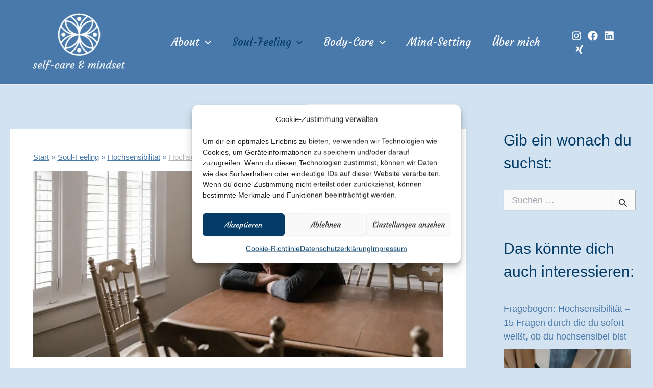

--- FILE ---
content_type: text/html; charset=UTF-8
request_url: https://selfcare-and-mindset.com/wenn-hochsensible-verletzt-sind/
body_size: 53568
content:
<!DOCTYPE html><html
lang=de prefix="og: https://ogp.me/ns#"><head><style>img.lazy{min-height:1px}</style><link
href=https://selfcare-and-mindset.com/wp-content/plugins/w3-total-cache/pub/js/lazyload.min.js as=script><meta
charset="UTF-8"><meta
name="viewport" content="width=device-width, initial-scale=1"><link
rel=profile href=https://gmpg.org/xfn/11><title>Hochsensibilität &amp; Verletzlichkeit: Wenn Hochsensible verletzt sind...</title><meta
name="description" content="Bist du selbst hochsensibel oder ist eine dir nahestehende Person ist es? Hier erfährst du, wie du damit umgehst, wenn Hochsensible verletzt sind. 💙"><meta
name="robots" content="follow, index, max-snippet:-1, max-video-preview:-1, max-image-preview:large"><link
rel=canonical href=https://selfcare-and-mindset.com/wenn-hochsensible-verletzt-sind/ ><meta
property="og:locale" content="de_DE"><meta
property="og:type" content="article"><meta
property="og:title" content="Hochsensibilität &amp; Verletzlichkeit: Wenn Hochsensible verletzt sind..."><meta
property="og:description" content="Bist du selbst hochsensibel oder ist eine dir nahestehende Person ist es? Hier erfährst du, wie du damit umgehst, wenn Hochsensible verletzt sind. 💙"><meta
property="og:url" content="https://selfcare-and-mindset.com/wenn-hochsensible-verletzt-sind/"><meta
property="og:site_name" content="self-care and mindset"><meta
property="article:section" content="Hochsensibilität"><meta
property="og:updated_time" content="2026-01-08T12:09:03+01:00"><meta
property="og:image" content="https://selfcare-and-mindset.com/wp-content/uploads/2024/04/wenn-hochsensible-verletzt-sind-2-e1724252347911.webp"><meta
property="og:image:secure_url" content="https://selfcare-and-mindset.com/wp-content/uploads/2024/04/wenn-hochsensible-verletzt-sind-2-e1724252347911.webp"><meta
property="og:image:width" content="1280"><meta
property="og:image:height" content="580"><meta
property="og:image:alt" content="wenn-hochsensible-verletzt-sind"><meta
property="og:image:type" content="image/webp"><meta
property="article:published_time" content="2024-04-28T19:49:22+02:00"><meta
property="article:modified_time" content="2026-01-08T12:09:03+01:00"><meta
name="twitter:card" content="summary_large_image"><meta
name="twitter:title" content="Hochsensibilität &amp; Verletzlichkeit: Wenn Hochsensible verletzt sind..."><meta
name="twitter:description" content="Bist du selbst hochsensibel oder ist eine dir nahestehende Person ist es? Hier erfährst du, wie du damit umgehst, wenn Hochsensible verletzt sind. 💙"><meta
name="twitter:site" content="@Steffi"><meta
name="twitter:creator" content="@Steffi"><meta
name="twitter:image" content="https://selfcare-and-mindset.com/wp-content/uploads/2024/04/wenn-hochsensible-verletzt-sind-2-e1724252347911.webp"><meta
name="twitter:label1" content="Verfasst von"><meta
name="twitter:data1" content="Steffi"><meta
name="twitter:label2" content="Lesedauer"><meta
name="twitter:data2" content="17 Minuten"> <script type=application/ld+json class=rank-math-schema>{"@context":"https://schema.org","@graph":[[{"@context":"https://schema.org","@type":"SiteNavigationElement","@id":"#rank-math-toc","name":"Was macht hochsensible Menschen so verletzlich?","url":"https://selfcare-and-mindset.com/wenn-hochsensible-verletzt-sind/#was-macht-hochsensible-menschen-so-verletzlich"},{"@context":"https://schema.org","@type":"SiteNavigationElement","@id":"#rank-math-toc","name":"5 Gr\u00fcnde f\u00fcr verletzte Gef\u00fchle bei Hochsensiblen","url":"https://selfcare-and-mindset.com/wenn-hochsensible-verletzt-sind/#good-to-know-5-nicht-ganz-so-offensichtliche-grunde-fur-verletzte-gefuhle-bei-hochsensiblen"},{"@context":"https://schema.org","@type":"SiteNavigationElement","@id":"#rank-math-toc","name":"Wie zeigt sich Verletztheit bei Hochsensibilit\u00e4t?\u00a0","url":"https://selfcare-and-mindset.com/wenn-hochsensible-verletzt-sind/#wie-zeigt-sich-verletztheit-bei-hochsensibilitat"},{"@context":"https://schema.org","@type":"SiteNavigationElement","@id":"#rank-math-toc","name":"Was ist entscheidend, wenn Hochsensible verletzt sind?","url":"https://selfcare-and-mindset.com/wenn-hochsensible-verletzt-sind/#was-ist-entscheidend-wenn-hochsensible-verletzt-sind"},{"@context":"https://schema.org","@type":"SiteNavigationElement","@id":"#rank-math-toc","name":"Was du tun kannst, wenn du einen hochsensiblen Menschen verletzt hast:","url":"https://selfcare-and-mindset.com/wenn-hochsensible-verletzt-sind/#was-du-tun-kannst-wenn-du-einen-hochsensiblen-menschen-verletzt-hast"},{"@context":"https://schema.org","@type":"SiteNavigationElement","@id":"#rank-math-toc","name":"Was du als hochsensible Person (HSP) selbst tun kannst, wenn du verletzt wurdest:","url":"https://selfcare-and-mindset.com/wenn-hochsensible-verletzt-sind/#was-du-als-hochsensible-person-hsp-selbst-tun-kannst-wenn-du-verletzt-wurdest"},{"@context":"https://schema.org","@type":"SiteNavigationElement","@id":"#rank-math-toc","name":"Fazit: Verletzlichkeit annehmen und sensibel\u00a0damit umgehen","url":"https://selfcare-and-mindset.com/wenn-hochsensible-verletzt-sind/#fazit-verletzlichkeit-annehmen-und-sensibel-damit-umgehen"}],{"@type":["Person","Organization"],"@id":"https://selfcare-and-mindset.com/#person","name":"Steffi","sameAs":["https://selfcare-and-mindset.com/"],"logo":{"@type":"ImageObject","@id":"https://selfcare-and-mindset.com/#logo","url":"https://selfcare-and-mindset.com/wp-content/uploads/2024/03/selfcare-and-mindset-logo.png","contentUrl":"https://selfcare-and-mindset.com/wp-content/uploads/2024/03/selfcare-and-mindset-logo.png","caption":"self-care and mindset","inLanguage":"de"},"image":{"@type":"ImageObject","@id":"https://secure.gravatar.com/avatar/11bc2c656770bda6008e78b761378169e013b58f3af59a2f404198776a026582?s=96&amp;d=mm&amp;r=g","url":"https://secure.gravatar.com/avatar/11bc2c656770bda6008e78b761378169e013b58f3af59a2f404198776a026582?s=96&amp;d=mm&amp;r=g","caption":"Steffi","inLanguage":"de"}},{"@type":"WebSite","@id":"https://selfcare-and-mindset.com/#website","url":"https://selfcare-and-mindset.com","name":"self-care and mindset","publisher":{"@id":"https://selfcare-and-mindset.com/#person"},"inLanguage":"de"},{"@type":"ImageObject","@id":"https://selfcare-and-mindset.com/wp-content/uploads/2024/04/wenn-hochsensible-verletzt-sind-2-e1724252347911.webp","url":"https://selfcare-and-mindset.com/wp-content/uploads/2024/04/wenn-hochsensible-verletzt-sind-2-e1724252347911.webp","width":"1280","height":"580","caption":"wenn-hochsensible-verletzt-sind","inLanguage":"de"},{"@type":"BreadcrumbList","@id":"https://selfcare-and-mindset.com/wenn-hochsensible-verletzt-sind/#breadcrumb","itemListElement":[{"@type":"ListItem","position":"1","item":{"@id":"https://selfcare-and-mindset.com","name":"Home"}},{"@type":"ListItem","position":"2","item":{"@id":"https://selfcare-and-mindset.com/category/soul-feeling/hochsensibilitaet/","name":"Hochsensibilit\u00e4t"}},{"@type":"ListItem","position":"3","item":{"@id":"https://selfcare-and-mindset.com/wenn-hochsensible-verletzt-sind/","name":"Hochsensibilit\u00e4t &amp; Verletzlichkeit: Wenn Hochsensible verletzt sind&#8230;"}}]},{"@type":["WebPage","FAQPage"],"@id":"https://selfcare-and-mindset.com/wenn-hochsensible-verletzt-sind/#webpage","url":"https://selfcare-and-mindset.com/wenn-hochsensible-verletzt-sind/","name":"Hochsensibilit\u00e4t &amp; Verletzlichkeit: Wenn Hochsensible verletzt sind...","datePublished":"2024-04-28T19:49:22+02:00","dateModified":"2026-01-08T12:09:03+01:00","isPartOf":{"@id":"https://selfcare-and-mindset.com/#website"},"primaryImageOfPage":{"@id":"https://selfcare-and-mindset.com/wp-content/uploads/2024/04/wenn-hochsensible-verletzt-sind-2-e1724252347911.webp"},"inLanguage":"de","breadcrumb":{"@id":"https://selfcare-and-mindset.com/wenn-hochsensible-verletzt-sind/#breadcrumb"},"mainEntity":[{"@type":"Question","url":"https://selfcare-and-mindset.com/wenn-hochsensible-verletzt-sind/#faq-question-1714242202660","name":"K\u00f6nnen Hochsensible verzeihen?","acceptedAnswer":{"@type":"Answer","text":"Ja, Hochsensible k\u00f6nnen sehr gut verzeihen, doch durch die tiefgehende Verarbeitung ihrer Gef\u00fchle, kann es sein, dass der Prozess der Vergebung langsamer abl\u00e4uft. <br>Hochsensible brauchen also oft etwas mehr Zeit, bevor sie verzeihen k\u00f6nnen. Manchmal warten sie auch erst eine Weile ab, um zu sehen, ob sie nicht durch die gleiche Person oder das gleiche Verhalten erneut verletzt werden."}},{"@type":"Question","url":"https://selfcare-and-mindset.com/wenn-hochsensible-verletzt-sind/#faq-question-1714242232728","name":"K\u00f6nnen Hochsensible aggressiv werden?","acceptedAnswer":{"@type":"Answer","text":"Ja, die meisten Hochsensiblen k\u00f6nnen in bestimmten Situationen Aggressivit\u00e4t zeigen, etwa wenn sie \u00fcberreizt oder \u00fcberfordert sind. Durch ihre Empfindsamkeit nehmen sie ihr gesamtes Umfeld ununterbrochen und besonders intensiv wahr, was zu <strong>emotionalen \u00dcberreaktionen</strong> f\u00fchren und Aggressivit\u00e4t als eine Art <strong>Abwehrreaktion </strong>entstehen lassen kann."}},{"@type":"Question","url":"https://selfcare-and-mindset.com/wenn-hochsensible-verletzt-sind/#faq-question-1714242256491","name":"Was Hochsensible nicht tun d\u00fcrfen?","acceptedAnswer":{"@type":"Answer","text":"HSP sollten sich nicht selbst vernachl\u00e4ssigen, indem sie ihre eigenen Bed\u00fcrfnisse hinten anstellen. Du solltest dich nicht dazu zwingen \"immer weiter\" zu machen, ohne angemessene <strong>Ruhepausen </strong>zur <strong>Regeneration </strong>einzulegen. "}},{"@type":"Question","url":"https://selfcare-and-mindset.com/wenn-hochsensible-verletzt-sind/#faq-question-1714242276973","name":"Was Hochsensible zerbricht?","acceptedAnswer":{"@type":"Answer","text":"Hochsensible Menschen k\u00f6nnen stark belastet werden, wenn es an R\u00fcckzugsm\u00f6glichkeiten und Auszeiten mangelt und sie gleichzeitig durchgehend Sinnesreize und Emotionen aufnehmen (s. Blogartikel: \"<a href=\"https://selfcare-and-mindset.com/reizueberflutung-hochsensibilitaet/\" data-type=\"post\" data-id=\"296\"><strong>Reiz\u00fcberflutung</strong>: Hochsensibilit\u00e4t</a> bedeutet 24/7 intensiv auf Empfang\"). <br>Auch das Fehlen von Verst\u00e4ndnis f\u00fcr ihre Sensibilit\u00e4t kann sehr belastend sein. <br>Wenn Hochsensible verletzt sind, kann dies au\u00dferdem zu ausgepr\u00e4gten emotionalen <strong>Ersch\u00f6pfungszust\u00e4nden </strong>f\u00fchren, besonders wenn die Situation anhaltend ungekl\u00e4rt bleibt."}}]},{"@type":"Person","@id":"https://selfcare-and-mindset.com/author/steffi/","name":"Steffi","description":"Steffi ist Life Coach mit besonderem Fokus auf Selbstf\u00fcrsorge &amp; Mindset. In ihrem Onlinemagazin verr\u00e4t sie, wie sich k\u00f6rperliches und mentales Wohlbefinden gezielt f\u00f6rdern und Resilienz st\u00e4rken lassen. Mit praxisnahen Tipps, bew\u00e4hrten Methoden und pers\u00f6nlichen Empfehlungen unterst\u00fctzt sie dabei, nachhaltig innere Balance und Zufriedenheit aufzubauen \u2013 f\u00fcr ein rundum gl\u00fccklicheres Leben!","url":"https://selfcare-and-mindset.com/author/steffi/","image":{"@type":"ImageObject","@id":"https://secure.gravatar.com/avatar/11bc2c656770bda6008e78b761378169e013b58f3af59a2f404198776a026582?s=96&amp;d=mm&amp;r=g","url":"https://secure.gravatar.com/avatar/11bc2c656770bda6008e78b761378169e013b58f3af59a2f404198776a026582?s=96&amp;d=mm&amp;r=g","caption":"Steffi","inLanguage":"de"},"sameAs":["https://selfcare-and-mindset.com/"]},{"@type":"BlogPosting","headline":"Hochsensibilit\u00e4t &amp; Verletzlichkeit: Wenn Hochsensible verletzt sind...","keywords":"wenn hochsensible verletzt sind","datePublished":"2024-04-28T19:49:22+02:00","dateModified":"2026-01-08T12:09:03+01:00","articleSection":"Hochsensibilit\u00e4t","author":{"@id":"https://selfcare-and-mindset.com/author/steffi/","name":"Steffi"},"publisher":{"@id":"https://selfcare-and-mindset.com/#person"},"description":"Bist du selbst hochsensibel oder ist eine dir nahestehende Person ist es? Hier erf\u00e4hrst du, wie du damit umgehst, wenn Hochsensible verletzt sind. \ud83d\udc99","name":"Hochsensibilit\u00e4t &amp; Verletzlichkeit: Wenn Hochsensible verletzt sind...","@id":"https://selfcare-and-mindset.com/wenn-hochsensible-verletzt-sind/#richSnippet","isPartOf":{"@id":"https://selfcare-and-mindset.com/wenn-hochsensible-verletzt-sind/#webpage"},"image":{"@id":"https://selfcare-and-mindset.com/wp-content/uploads/2024/04/wenn-hochsensible-verletzt-sind-2-e1724252347911.webp"},"inLanguage":"de","mainEntityOfPage":{"@id":"https://selfcare-and-mindset.com/wenn-hochsensible-verletzt-sind/#webpage"}}]}</script> <link
rel=dns-prefetch href=//www.googletagmanager.com><link
rel=alternate type=application/rss+xml title="selfcare-and-mindset.com &raquo; Feed" href=https://selfcare-and-mindset.com/feed/ ><link
rel=alternate type=application/rss+xml title="selfcare-and-mindset.com &raquo; Kommentar-Feed" href=https://selfcare-and-mindset.com/comments/feed/ ><link
rel=alternate type=application/rss+xml title="selfcare-and-mindset.com &raquo; Hochsensibilität &amp; Verletzlichkeit: Wenn Hochsensible verletzt sind&#8230;-Kommentar-Feed" href=https://selfcare-and-mindset.com/wenn-hochsensible-verletzt-sind/feed/ ><link
rel=alternate title="oEmbed (JSON)" type=application/json+oembed href="https://selfcare-and-mindset.com/wp-json/oembed/1.0/embed?url=https%3A%2F%2Fselfcare-and-mindset.com%2Fwenn-hochsensible-verletzt-sind%2F"><link
rel=alternate title="oEmbed (XML)" type=text/xml+oembed href="https://selfcare-and-mindset.com/wp-json/oembed/1.0/embed?url=https%3A%2F%2Fselfcare-and-mindset.com%2Fwenn-hochsensible-verletzt-sind%2F&#038;format=xml"><style id=wp-img-auto-sizes-contain-inline-css>img:is([sizes=auto i],[sizes^="auto," i]){contain-intrinsic-size:3000px 1500px}</style><link
rel=stylesheet href=https://selfcare-and-mindset.com/wp-content/cache/minify/6efba.css media=all><style id=astra-theme-css-inline-css>/*<![CDATA[*/:root{--ast-post-nav-space:0;--ast-container-default-xlg-padding:2.5em;--ast-container-default-lg-padding:2.5em;--ast-container-default-slg-padding:2em;--ast-container-default-md-padding:2.5em;--ast-container-default-sm-padding:2.5em;--ast-container-default-xs-padding:2.4em;--ast-container-default-xxs-padding:1.8em;--ast-code-block-background:#ECEFF3;--ast-comment-inputs-background:#F9FAFB;--ast-normal-container-width:1800px;--ast-narrow-container-width:750px;--ast-blog-title-font-weight:600;--ast-blog-meta-weight:600;--ast-global-color-primary:var(--ast-global-color-5);--ast-global-color-secondary:var(--ast-global-color-4);--ast-global-color-alternate-background:var(--ast-global-color-7);--ast-global-color-subtle-background:var(--ast-global-color-6);--ast-bg-style-guide:var( --ast-global-color-secondary,--ast-global-color-5 );--ast-shadow-style-guide:0px 0px 4px 0 #00000057;--ast-global-dark-bg-style:#fff;--ast-global-dark-lfs:#fbfbfb;--ast-widget-bg-color:#fafafa;--ast-wc-container-head-bg-color:#fbfbfb;--ast-title-layout-bg:#eee;--ast-search-border-color:#e7e7e7;--ast-lifter-hover-bg:#e6e6e6;--ast-gallery-block-color:#000;--srfm-color-input-label:var(--ast-global-color-2)}html{font-size:112.5%}a{color:var(--ast-global-color-4)}a:hover,a:focus{color:var(--ast-global-color-6)}body,button,input,select,textarea,.ast-button,.ast-custom-button{font-family:Arial,Helvetica,Verdana,sans-serif;font-weight:400;font-size:18px;font-size:1rem;line-height:var(--ast-body-line-height,1.5em);letter-spacing:0}blockquote{color:var(--ast-global-color-2)}p,.entry-content
p{margin-bottom:3em}h1,h2,h3,h4,h5,h6,.entry-content :where(h1,h2,h3,h4,h5,h6),.site-title,.site-title
a{font-family:'Courgette',handwriting}.site-title{font-size:35px;font-size:1.9444444444444rem;display:none}header .custom-logo-link
img{max-width:240px;width:240px}.astra-logo-svg{width:240px}.site-header .site-description{font-size:17px;font-size:0.94444444444444rem;display:none}.entry-title{font-size:20px;font-size:1.1111111111111rem}.ast-blog-single-element.ast-taxonomy-container
a{font-size:14px;font-size:0.77777777777778rem}.ast-blog-meta-container{font-size:13px;font-size:0.72222222222222rem}.archive .ast-article-post,.blog .ast-article-post,.archive .ast-article-post:hover,.blog .ast-article-post:hover{overflow:hidden}h1,.entry-content :where(h1){font-size:36px;font-size:2rem;font-family:'Courgette',handwriting;line-height:1.4em}h2,.entry-content :where(h2){font-size:28px;font-size:1.5555555555556rem;font-family:'Courgette',handwriting;line-height:1.3em;text-decoration:initial}h3,.entry-content :where(h3){font-size:24px;font-size:1.3333333333333rem;font-family:'Courgette',handwriting;line-height:1.3em}h4,.entry-content :where(h4){font-size:20px;font-size:1.1111111111111rem;line-height:1.2em;font-family:'Courgette',handwriting}h5,.entry-content :where(h5){font-size:18px;font-size:1rem;line-height:1.2em;font-family:'Courgette',handwriting}h6,.entry-content :where(h6){font-size:15px;font-size:0.83333333333333rem;line-height:1.25em;font-family:'Courgette',handwriting}::selection{background-color:var(--ast-global-color-0);color:#fff}body,h1,h2,h3,h4,h5,h6,.entry-title a,.entry-content :where(h1,h2,h3,h4,h5,h6){color:var(--ast-global-color-2)}.tagcloud a:hover,.tagcloud a:focus,.tagcloud a.current-item{color:#fff;border-color:var(--ast-global-color-4);background-color:var(--ast-global-color-4)}input:focus,input[type="text"]:focus,input[type="email"]:focus,input[type="url"]:focus,input[type="password"]:focus,input[type="reset"]:focus,input[type="search"]:focus,textarea:focus{border-color:var(--ast-global-color-4)}input[type="radio"]:checked,input[type=reset],input[type="checkbox"]:checked,input[type="checkbox"]:hover:checked,input[type="checkbox"]:focus:checked,input[type=range]::-webkit-slider-thumb{border-color:var(--ast-global-color-4);background-color:var(--ast-global-color-4);box-shadow:none}.site-footer a:hover + .post-count,.site-footer a:focus+.post-count{background:var(--ast-global-color-4);border-color:var(--ast-global-color-4)}.single .nav-links .nav-previous,.single .nav-links .nav-next{color:var(--ast-global-color-4)}.entry-meta,.entry-meta
*{line-height:1.45;color:var(--ast-global-color-4);font-weight:600}.entry-meta a:not(.ast-button):hover,.entry-meta a:not(.ast-button):hover *,.entry-meta a:not(.ast-button):focus,.entry-meta a:not(.ast-button):focus *,.page-links > .page-link,.page-links .page-link:hover,.post-navigation a:hover{color:var(--ast-global-color-6)}#cat option,.secondary .calendar_wrap thead a,.secondary .calendar_wrap thead a:visited{color:var(--ast-global-color-4)}.secondary .calendar_wrap #today,.ast-progress-val
span{background:var(--ast-global-color-4)}.secondary a:hover + .post-count,.secondary a:focus+.post-count{background:var(--ast-global-color-4);border-color:var(--ast-global-color-4)}.calendar_wrap #today>a{color:#fff}.page-links .page-link,.single .post-navigation
a{color:var(--ast-global-color-2)}.ast-search-menu-icon .search-form button.search-submit{padding:0
4px}.ast-search-menu-icon form.search-form{padding-right:0}.ast-search-menu-icon.slide-search input.search-field{width:0}.ast-header-search .ast-search-menu-icon.ast-dropdown-active .search-form,.ast-header-search .ast-search-menu-icon.ast-dropdown-active .search-field:focus{transition:all 0.2s}.search-form input.search-field:focus{outline:none}.ast-search-menu-icon .search-form button.search-submit:focus,.ast-theme-transparent-header .ast-header-search .ast-dropdown-active .ast-icon,.ast-theme-transparent-header .ast-inline-search .search-field:focus .ast-icon{color:var(--ast-global-color-1)}.ast-header-search .slide-search .search-form{border:2px
solid var(--ast-global-color-0)}.ast-header-search .slide-search .search-field{background-color:(--ast-global-dark-bg-style)}.ast-archive-title{color:var(--ast-global-color-0)}.widget-title,.widget .wp-block-heading{font-size:25px;font-size:1.3888888888889rem;color:var(--ast-global-color-0)}#secondary,#secondary button,#secondary input,#secondary select,#secondary
textarea{font-size:18px;font-size:1rem}.ast-search-menu-icon.slide-search a:focus-visible:focus-visible,.astra-search-icon:focus-visible,#close:focus-visible,a:focus-visible,.ast-menu-toggle:focus-visible,.site .skip-link:focus-visible,.wp-block-loginout input:focus-visible,.wp-block-search.wp-block-search__button-inside .wp-block-search__inside-wrapper,.ast-header-navigation-arrow:focus-visible,.ast-orders-table__row .ast-orders-table__cell:focus-visible,a#ast-apply-coupon:focus-visible,#ast-apply-coupon:focus-visible,#close:focus-visible,.button.search-submit:focus-visible,#search_submit:focus,.normal-search:focus-visible,.ast-header-account-wrap:focus-visible,.astra-cart-drawer-close:focus,.ast-single-variation:focus,.ast-button:focus,.ast-builder-button-wrap:has(.ast-custom-button-link:focus),.ast-builder-button-wrap .ast-custom-button-link:focus{outline-style:dotted;outline-color:inherit;outline-width:thin}input:focus,input[type="text"]:focus,input[type="email"]:focus,input[type="url"]:focus,input[type="password"]:focus,input[type="reset"]:focus,input[type="search"]:focus,input[type="number"]:focus,textarea:focus,.wp-block-search__input:focus,[data-section="section-header-mobile-trigger"] .ast-button-wrap .ast-mobile-menu-trigger-minimal:focus,.ast-mobile-popup-drawer.active .menu-toggle-close:focus,#ast-scroll-top:focus,#coupon_code:focus,#ast-coupon-code:focus{border-style:dotted;border-color:inherit;border-width:thin}input{outline:none}.site-logo-img
img{transition:all 0.2s linear}body .ast-oembed-container
*{position:absolute;top:0;width:100%;height:100%;left:0}body .wp-block-embed-pocket-casts .ast-oembed-container
*{position:unset}.ast-single-post-featured-section+article{margin-top:2em}.site-content .ast-single-post-featured-section
img{width:100%;overflow:hidden;object-fit:cover}.site>.ast-single-related-posts-container{margin-top:0}@media (min-width: 922px){.ast-desktop .ast-container--narrow{max-width:var(--ast-narrow-container-width);margin:0
auto}}#secondary{margin:4em
0 2.5em;word-break:break-word;line-height:2}#secondary
li{margin-bottom:0.75em}#secondary li:last-child{margin-bottom:0}@media (max-width: 768px){.js_active .ast-plain-container.ast-single-post
#secondary{margin-top:1.5em}}.ast-separate-container.ast-two-container #secondary
.widget{background-color:#fff;padding:2em;margin-bottom:2em}@media (min-width: 993px){.ast-left-sidebar
#secondary{padding-right:60px}.ast-right-sidebar
#secondary{padding-left:60px}}@media (max-width: 993px){.ast-right-sidebar
#secondary{padding-left:30px}.ast-left-sidebar
#secondary{padding-right:30px}}@media (min-width: 993px){.ast-page-builder-template.ast-left-sidebar
#secondary{padding-left:60px}.ast-page-builder-template.ast-right-sidebar
#secondary{padding-right:60px}}@media (max-width: 993px){.ast-page-builder-template.ast-right-sidebar
#secondary{padding-right:30px}.ast-page-builder-template.ast-left-sidebar
#secondary{padding-left:30px}}input[type="text"],input[type="number"],input[type="email"],input[type="url"],input[type="password"],input[type="search"],input[type=reset],input[type=tel],input[type=date],select,textarea{font-size:16px;font-style:normal;font-weight:400;line-height:24px;width:100%;padding:12px
16px;border-radius:4px;box-shadow:0px 1px 2px 0px rgba(0,0,0,0.05);color:var(--ast-form-input-text,#475569)}input[type="text"],input[type="number"],input[type="email"],input[type="url"],input[type="password"],input[type="search"],input[type=reset],input[type=tel],input[type=date],select{height:40px}input[type="date"]{border-width:1px;border-style:solid;border-color:var(--ast-border-color);background:var( --ast-global-color-secondary,--ast-global-color-5 )}input[type="text"]:focus,input[type="number"]:focus,input[type="email"]:focus,input[type="url"]:focus,input[type="password"]:focus,input[type="search"]:focus,input[type=reset]:focus,input[type="tel"]:focus,input[type="date"]:focus,select:focus,textarea:focus{border-color:#046BD2;box-shadow:none;outline:none;color:var(--ast-form-input-focus-text,#475569)}label,legend{color:#111827;font-size:14px;font-style:normal;font-weight:500;line-height:20px}select{padding:6px
10px}fieldset{padding:30px;border-radius:4px}button,.ast-button,.button,input[type="button"],input[type="reset"],input[type="submit"]{border-radius:4px;box-shadow:0px 1px 2px 0px rgba(0,0,0,0.05)}:root{--ast-comment-inputs-background:#FFF}::placeholder{color:var(--ast-form-field-color,#9CA3AF)}::-ms-input-placeholder{color:var(--ast-form-field-color,#9CA3AF)}@media (max-width:921.9px){#ast-desktop-header{display:none}}@media (min-width:922px){#ast-mobile-header{display:none}}.wp-block-buttons.aligncenter{justify-content:center}@media (max-width:921px){.ast-theme-transparent-header #primary,.ast-theme-transparent-header
#secondary{padding:0}}@media (max-width:921px){.ast-plain-container.ast-no-sidebar
#primary{padding:0}}.ast-plain-container.ast-no-sidebar
#primary{margin-top:0;margin-bottom:0}@media (min-width:1200px){.ast-plain-container.ast-no-sidebar
#primary{margin-top:60px;margin-bottom:60px}}.ast-separate-container #primary,.ast-narrow-container
#primary{padding-top:0px}.ast-separate-container #primary,.ast-narrow-container
#primary{padding-bottom:0px}.wp-block-button.is-style-outline .wp-block-button__link{border-color:var(--ast-global-color-3)}div.wp-block-button.is-style-outline>.wp-block-button__link:not(.has-text-color),div.wp-block-button.wp-block-button__link.is-style-outline:not(.has-text-color){color:var(--ast-global-color-3)}.wp-block-button.is-style-outline .wp-block-button__link:hover,.wp-block-buttons .wp-block-button.is-style-outline .wp-block-button__link:focus,.wp-block-buttons .wp-block-button.is-style-outline > .wp-block-button__link:not(.has-text-color):hover,.wp-block-buttons .wp-block-button.wp-block-button__link.is-style-outline:not(.has-text-color):hover{color:var(--ast-global-color-2);background-color:var(--ast-global-color-6);border-color:var(--ast-global-color-3)}.post-page-numbers.current .page-link,.ast-pagination .page-numbers.current{color:#fff;border-color:var(--ast-global-color-0);background-color:var(--ast-global-color-0)}.wp-block-buttons .wp-block-button.is-style-outline .wp-block-button__link.wp-element-button,.ast-outline-button,.wp-block-uagb-buttons-child .uagb-buttons-repeater.ast-outline-button{border-color:var(--ast-global-color-7);font-family:inherit;font-weight:600;font-size:20px;font-size:1.1111111111111rem;line-height:1em;padding-top:20px;padding-right:40px;padding-bottom:20px;padding-left:40px;border-top-left-radius:50px;border-top-right-radius:50px;border-bottom-right-radius:50px;border-bottom-left-radius:50px}.wp-block-buttons .wp-block-button.is-style-outline > .wp-block-button__link:not(.has-text-color),.wp-block-buttons .wp-block-button.wp-block-button__link.is-style-outline:not(.has-text-color),.ast-outline-button{color:var(--ast-global-color-2)}.wp-block-button.is-style-outline .wp-block-button__link:hover,.wp-block-buttons .wp-block-button.is-style-outline .wp-block-button__link:focus,.wp-block-buttons .wp-block-button.is-style-outline > .wp-block-button__link:not(.has-text-color):hover,.wp-block-buttons .wp-block-button.wp-block-button__link.is-style-outline:not(.has-text-color):hover,.ast-outline-button:hover,.ast-outline-button:focus,.wp-block-uagb-buttons-child .uagb-buttons-repeater.ast-outline-button:hover,.wp-block-uagb-buttons-child .uagb-buttons-repeater.ast-outline-button:focus{color:var(--ast-global-color-2);background-color:var(--ast-global-color-7);border-color:var(--ast-global-color-3)}.wp-block-button .wp-block-button__link.wp-element-button.is-style-outline:not(.has-background),.wp-block-button.is-style-outline>.wp-block-button__link.wp-element-button:not(.has-background),.ast-outline-button{background-color:var(--ast-global-color-7)}.uagb-buttons-repeater.ast-outline-button{border-radius:9999px}@media (max-width:921px){.wp-block-buttons .wp-block-button.is-style-outline .wp-block-button__link.wp-element-button,.ast-outline-button,.wp-block-uagb-buttons-child .uagb-buttons-repeater.ast-outline-button{padding-top:18px;padding-right:32px;padding-bottom:18px;padding-left:32px}}@media (max-width:544px){.wp-block-buttons .wp-block-button.is-style-outline .wp-block-button__link.wp-element-button,.ast-outline-button,.wp-block-uagb-buttons-child .uagb-buttons-repeater.ast-outline-button{padding-top:15px;padding-right:28px;padding-bottom:15px;padding-left:28px}}.entry-content[data-ast-blocks-layout]>figure{margin-bottom:1em}h1.widget-title{font-weight:inherit}h2.widget-title{font-weight:inherit}h3.widget-title{font-weight:inherit}#page{display:flex;flex-direction:column;min-height:100vh}.ast-404-layout-1 h1.page-title{color:var(--ast-global-color-2)}.single .post-navigation
a{line-height:1em;height:inherit}.error-404 .page-sub-title{font-size:1.5rem;font-weight:inherit}.search .site-content .content-area .search-form{margin-bottom:0}#page .site-content{flex-grow:1}.widget{margin-bottom:1.25em}#secondary
li{line-height:1.5em}#secondary .wp-block-group
h2{margin-bottom:0.7em}#secondary
h2{font-size:1.7rem}.ast-separate-container .ast-article-post,.ast-separate-container .ast-article-single,.ast-separate-container .comment-respond{padding:2.5em}.ast-separate-container .ast-article-single .ast-article-single{padding:0}.ast-article-single .wp-block-post-template-is-layout-grid{padding-left:0}.ast-separate-container .comments-title,.ast-narrow-container .comments-title{padding:1.5em 2em}.ast-page-builder-template .comment-form-textarea,.ast-comment-formwrap .ast-grid-common-col{padding:0}.ast-comment-formwrap{padding:0;display:inline-flex;column-gap:20px;width:100%;margin-left:0;margin-right:0}.comments-area textarea#comment:focus,.comments-area textarea#comment:active,.comments-area .ast-comment-formwrap input[type="text"]:focus,.comments-area .ast-comment-formwrap input[type="text"]:active{box-shadow:none;outline:none}.archive.ast-page-builder-template .entry-header{margin-top:2em}.ast-page-builder-template .ast-comment-formwrap{width:100%}.entry-title{margin-bottom:0.6em}.ast-archive-description
p{font-size:inherit;font-weight:inherit;line-height:inherit}.ast-article-single figure,.ast-article-single img:not(figure img){box-shadow:0 0 30px 0 rgba(0,0,0,.15);-webkit-box-shadow:0 0 30px 0 rgba(0,0,0,.15);-moz-box-shadow:0 0 30px 0 rgba(0,0,0,.15)}.ast-separate-container .ast-comment-list li.depth-1,.hentry{margin-bottom:1.5em}.site-content section.ast-archive-description{margin-bottom:2em}@media (min-width:921px){.ast-left-sidebar.ast-page-builder-template #secondary,.archive.ast-right-sidebar.ast-page-builder-template .site-main{padding-left:20px;padding-right:20px}}@media (max-width:544px){.ast-comment-formwrap.ast-row{column-gap:10px;display:inline-block}#ast-commentform .ast-grid-common-col{position:relative;width:100%}}@media (min-width:1201px){.ast-separate-container .ast-article-post,.ast-separate-container .ast-article-single,.ast-separate-container .ast-author-box,.ast-separate-container .ast-404-layout-1,.ast-separate-container .no-results{padding:2.5em}}@media (max-width:921px){.ast-left-sidebar #content>.ast-container{display:flex;flex-direction:column-reverse;width:100%}}@media (max-width:921px){#secondary.secondary{padding-top:0}.ast-separate-container.ast-right-sidebar
#secondary{padding-left:1em;padding-right:1em}.ast-separate-container.ast-two-container
#secondary{padding-left:0;padding-right:0}.ast-page-builder-template .entry-header #secondary,.ast-page-builder-template
#secondary{margin-top:1.5em}}@media (max-width:921px){.ast-right-sidebar
#primary{padding-right:0}.ast-page-builder-template.ast-left-sidebar #secondary,.ast-page-builder-template.ast-right-sidebar
#secondary{padding-right:20px;padding-left:20px}.ast-right-sidebar #secondary,.ast-left-sidebar
#primary{padding-left:0}.ast-left-sidebar
#secondary{padding-right:0}}@media (min-width:922px){.ast-separate-container.ast-right-sidebar #primary,.ast-separate-container.ast-left-sidebar
#primary{border:0}.search-no-results.ast-separate-container
#primary{margin-bottom:4em}}@media (min-width:922px){.ast-right-sidebar
#primary{border-right:1px solid var(--ast-border-color)}.ast-left-sidebar
#primary{border-left:1px solid var(--ast-border-color)}.ast-right-sidebar
#secondary{border-left:1px solid var(--ast-border-color);margin-left:-1px}.ast-left-sidebar
#secondary{border-right:1px solid var(--ast-border-color);margin-right:-1px}.ast-separate-container.ast-two-container.ast-right-sidebar
#secondary{padding-left:30px;padding-right:0}.ast-separate-container.ast-two-container.ast-left-sidebar
#secondary{padding-right:30px;padding-left:0}.ast-separate-container.ast-right-sidebar #secondary,.ast-separate-container.ast-left-sidebar
#secondary{border:0;margin-left:auto;margin-right:auto}.ast-separate-container.ast-two-container #secondary .widget:last-child{margin-bottom:0}}.wp-block-button .wp-block-button__link{color:var(--ast-global-color-2)}.wp-block-button .wp-block-button__link:hover,.wp-block-button .wp-block-button__link:focus{color:var(--ast-global-color-2);background-color:var(--ast-global-color-6);border-color:var(--ast-global-color-3)}.wp-block-button .wp-block-button__link,.wp-block-search .wp-block-search__button,body .wp-block-file .wp-block-file__button{border-color:var(--ast-global-color-3);background-color:var(--ast-global-color-7);color:var(--ast-global-color-2);font-family:'Courgette',handwriting;font-weight:inherit;line-height:30px;font-size:22px;font-size:1.2222222222222rem;border-top-left-radius:30px;border-top-right-radius:30px;border-bottom-right-radius:30px;border-bottom-left-radius:30px;padding-top:20px;padding-right:20px;padding-bottom:20px;padding-left:20px}.menu-toggle,button,.ast-button,.ast-custom-button,.button,input#submit,input[type="button"],input[type="submit"],input[type="reset"],#comments .submit,.search .search-submit,form[CLASS*="wp-block-search__"].wp-block-search .wp-block-search__inside-wrapper .wp-block-search__button,body .wp-block-file .wp-block-file__button,.search .search-submit{border-style:solid;border-top-width:0;border-right-width:0;border-left-width:0;border-bottom-width:0;color:var(--ast-global-color-2);border-color:var(--ast-global-color-3);background-color:var(--ast-global-color-7);padding-top:20px;padding-right:20px;padding-bottom:20px;padding-left:20px;font-family:'Courgette',handwriting;font-weight:inherit;font-size:22px;font-size:1.2222222222222rem;line-height:30px;border-top-left-radius:30px;border-top-right-radius:30px;border-bottom-right-radius:30px;border-bottom-left-radius:30px}button:focus,.menu-toggle:hover,button:hover,.ast-button:hover,.ast-custom-button:hover .button:hover,.ast-custom-button:hover ,input[type=reset]:hover,input[type=reset]:focus,input#submit:hover,input#submit:focus,input[type="button"]:hover,input[type="button"]:focus,input[type="submit"]:hover,input[type="submit"]:focus,form[CLASS*="wp-block-search__"].wp-block-search .wp-block-search__inside-wrapper .wp-block-search__button:hover,form[CLASS*="wp-block-search__"].wp-block-search .wp-block-search__inside-wrapper .wp-block-search__button:focus,body .wp-block-file .wp-block-file__button:hover,body .wp-block-file .wp-block-file__button:focus{color:var(--ast-global-color-2);background-color:var(--ast-global-color-6);border-color:var(--ast-global-color-3)}form[CLASS*="wp-block-search__"].wp-block-search .wp-block-search__inside-wrapper .wp-block-search__button.has-icon{padding-top:calc(20px - 3px);padding-right:calc(20px - 3px);padding-bottom:calc(20px - 3px);padding-left:calc(20px - 3px)}@media (max-width:921px){.ast-mobile-header-stack .main-header-bar .ast-search-menu-icon{display:inline-block}.ast-header-break-point.ast-header-custom-item-outside .ast-mobile-header-stack .main-header-bar .ast-search-icon{margin:0}.ast-comment-avatar-wrap
img{max-width:2.5em}.ast-comment-meta{padding:0
1.8888em 1.3333em}}@media (min-width:544px){.ast-container{max-width:100%}}@media (max-width:544px){.ast-separate-container .ast-article-post,.ast-separate-container .ast-article-single,.ast-separate-container .comments-title,.ast-separate-container .ast-archive-description{padding:1.5em 1em}.ast-separate-container #content .ast-container{padding-left:0.54em;padding-right:0.54em}.ast-separate-container .ast-comment-list
.bypostauthor{padding:.5em}.ast-search-menu-icon.ast-dropdown-active .search-field{width:170px}.ast-separate-container
#secondary{padding-top:0}.ast-separate-container.ast-two-container #secondary
.widget{margin-bottom:1.5em;padding-left:1em;padding-right:1em}}@media (max-width:921px){.ast-header-break-point .ast-search-menu-icon.slide-search .search-form{right:0}.ast-header-break-point .ast-mobile-header-stack .ast-search-menu-icon.slide-search .search-form{right:-1em}}#ast-mobile-header .ast-site-header-cart-li
a{pointer-events:none}.ast-separate-container{background-color:rgba(202,220,237,0.81);background-image:none}@media (max-width:921px){.site-title{display:none}.site-header .site-description{display:none}h1,.entry-content :where(h1){font-size:30px}h2,.entry-content :where(h2){font-size:25px}h3,.entry-content :where(h3){font-size:20px}.astra-logo-svg{width:211px}header .custom-logo-link img,.ast-header-break-point .site-logo-img .custom-mobile-logo-link
img{max-width:211px;width:211px}}@media (max-width:544px){.site-title{display:none}.site-header .site-description{display:none}h1,.entry-content :where(h1){font-size:30px}h2,.entry-content :where(h2){font-size:25px}h3,.entry-content :where(h3){font-size:20px}header .custom-logo-link img,.ast-header-break-point .site-branding img,.ast-header-break-point .custom-logo-link
img{max-width:211px;width:211px}.astra-logo-svg{width:211px}.ast-header-break-point .site-logo-img .custom-mobile-logo-link
img{max-width:211px}}@media (max-width:921px){html{font-size:102.6%}}@media (max-width:544px){html{font-size:102.6%}}@media (min-width:922px){.ast-container{max-width:1840px}}@media (min-width:922px){.site-content .ast-container{display:flex}}@media (max-width:921px){.site-content .ast-container{flex-direction:column}}@media (min-width:922px){.single-post .site-content>.ast-container{max-width:1400px}}@media (min-width:922px){.main-header-menu .sub-menu .menu-item.ast-left-align-sub-menu:hover > .sub-menu,.main-header-menu .sub-menu .menu-item.ast-left-align-sub-menu.focus>.sub-menu{margin-left:-0px}}.entry-content li>p{margin-bottom:0}.site .comments-area{padding-top:0%;padding-bottom:0%;padding-left:0%;padding-right:0%;margin-top:0%;margin-bottom:0%;margin-left:0%;margin-right:0%}@media (max-width:921px){.site .comments-area{padding-top:0em;padding-bottom:0em;padding-left:0em;padding-right:0em;margin-top:4em;margin-bottom:4em;margin-left:4em;margin-right:4em}}@media (max-width:544px){.site .comments-area{padding-top:-1%;padding-bottom:-1%;padding-left:-1%;padding-right:-1%;margin-top:0%;margin-bottom:0%;margin-left:0%;margin-right:0%}}.comments-area .comments-title,.comments-area .comment-respond{border-top-left-radius:0px;border-bottom-right-radius:0px;border-bottom-left-radius:0px;border-top-right-radius:0px}.wp-block-file{display:flex;align-items:center;flex-wrap:wrap;justify-content:space-between}.wp-block-pullquote{border:none}.wp-block-pullquote blockquote::before{content:"\201D";font-family:"Helvetica",sans-serif;display:flex;transform:rotate( 180deg );font-size:6rem;font-style:normal;line-height:1;font-weight:bold;align-items:center;justify-content:center}.has-text-align-right>blockquote::before{justify-content:flex-start}.has-text-align-left>blockquote::before{justify-content:flex-end}figure.wp-block-pullquote.is-style-solid-color
blockquote{max-width:100%;text-align:inherit}:root{--wp--custom--ast-default-block-top-padding:2em;--wp--custom--ast-default-block-right-padding:2em;--wp--custom--ast-default-block-bottom-padding:2em;--wp--custom--ast-default-block-left-padding:2em;--wp--custom--ast-container-width:1800px;--wp--custom--ast-content-width-size:1800px;--wp--custom--ast-wide-width-size:calc(1800px + var(--wp--custom--ast-default-block-left-padding) + var(--wp--custom--ast-default-block-right-padding))}.ast-narrow-container{--wp--custom--ast-content-width-size:750px;--wp--custom--ast-wide-width-size:750px}@media(max-width: 921px){:root{--wp--custom--ast-default-block-top-padding:2em;--wp--custom--ast-default-block-right-padding:2em;--wp--custom--ast-default-block-bottom-padding:2em;--wp--custom--ast-default-block-left-padding:2em}}@media(max-width: 544px){:root{--wp--custom--ast-default-block-top-padding:2em;--wp--custom--ast-default-block-right-padding:2em;--wp--custom--ast-default-block-bottom-padding:2em;--wp--custom--ast-default-block-left-padding:2em}}.entry-content>.wp-block-group,.entry-content>.wp-block-cover,.entry-content>.wp-block-columns{padding-top:var(--wp--custom--ast-default-block-top-padding);padding-right:var(--wp--custom--ast-default-block-right-padding);padding-bottom:var(--wp--custom--ast-default-block-bottom-padding);padding-left:var(--wp--custom--ast-default-block-left-padding)}.ast-plain-container.ast-no-sidebar .entry-content > .alignfull,.ast-page-builder-template .ast-no-sidebar .entry-content>.alignfull{margin-left:calc( -50vw + 50%);margin-right:calc( -50vw + 50%);max-width:100vw;width:100vw}.ast-plain-container.ast-no-sidebar .entry-content .alignfull .alignfull,.ast-page-builder-template.ast-no-sidebar .entry-content .alignfull .alignfull,.ast-plain-container.ast-no-sidebar .entry-content .alignfull .alignwide,.ast-page-builder-template.ast-no-sidebar .entry-content .alignfull .alignwide,.ast-plain-container.ast-no-sidebar .entry-content .alignwide .alignfull,.ast-page-builder-template.ast-no-sidebar .entry-content .alignwide .alignfull,.ast-plain-container.ast-no-sidebar .entry-content .alignwide .alignwide,.ast-page-builder-template.ast-no-sidebar .entry-content .alignwide .alignwide,.ast-plain-container.ast-no-sidebar .entry-content .wp-block-column .alignfull,.ast-page-builder-template.ast-no-sidebar .entry-content .wp-block-column .alignfull,.ast-plain-container.ast-no-sidebar .entry-content .wp-block-column .alignwide,.ast-page-builder-template.ast-no-sidebar .entry-content .wp-block-column
.alignwide{margin-left:auto;margin-right:auto;width:100%}[data-ast-blocks-layout] .wp-block-separator:not(.is-style-dots){height:0}[data-ast-blocks-layout] .wp-block-separator{margin:20px
auto}[data-ast-blocks-layout] .wp-block-separator:not(.is-style-wide):not(.is-style-dots){max-width:100px}[data-ast-blocks-layout] .wp-block-separator.has-background{padding:0}.entry-content[data-ast-blocks-layout]>*{max-width:var(--wp--custom--ast-content-width-size);margin-left:auto;margin-right:auto}.entry-content[data-ast-blocks-layout]>.alignwide{max-width:var(--wp--custom--ast-wide-width-size)}.entry-content[data-ast-blocks-layout] .alignfull{max-width:none}.entry-content .wp-block-columns{margin-bottom:0}blockquote{margin:1.5em;border-color:rgba(0,0,0,0.05)}.wp-block-quote:not(.has-text-align-right):not(.has-text-align-center){border-left:5px solid rgba(0,0,0,0.05)}.has-text-align-right>blockquote,blockquote.has-text-align-right{border-right:5px solid rgba(0,0,0,0.05)}.has-text-align-left>blockquote,blockquote.has-text-align-left{border-left:5px solid rgba(0,0,0,0.05)}.wp-block-site-tagline,.wp-block-latest-posts .read-more{margin-top:15px}.wp-block-loginout p
label{display:block}.wp-block-loginout p:not(.login-remember):not(.login-submit) input{width:100%}.wp-block-loginout input:focus{border-color:transparent}.wp-block-loginout input:focus{outline:thin dotted}.entry-content .wp-block-media-text .wp-block-media-text__content{padding:0
0 0 8%}.entry-content .wp-block-media-text.has-media-on-the-right .wp-block-media-text__content{padding:0
8% 0 0}.entry-content .wp-block-media-text.has-background .wp-block-media-text__content{padding:8%}.entry-content .wp-block-cover:not([class*="background-color"]):not(.has-text-color.has-link-color) .wp-block-cover__inner-container,.entry-content .wp-block-cover:not([class*="background-color"]) .wp-block-cover-image-text,.entry-content .wp-block-cover:not([class*="background-color"]) .wp-block-cover-text,.entry-content .wp-block-cover-image:not([class*="background-color"]) .wp-block-cover__inner-container,.entry-content .wp-block-cover-image:not([class*="background-color"]) .wp-block-cover-image-text,.entry-content .wp-block-cover-image:not([class*="background-color"]) .wp-block-cover-text{color:var(--ast-global-color-primary,var(--ast-global-color-5))}.wp-block-loginout .login-remember
input{width:1.1rem;height:1.1rem;margin:0
5px 4px 0;vertical-align:middle}.wp-block-latest-posts>li>*:first-child,.wp-block-latest-posts:not(.is-grid)>li:first-child{margin-top:0}.entry-content>.wp-block-buttons,.entry-content>.wp-block-uagb-buttons{margin-bottom:1.5em}.wp-block-search__inside-wrapper .wp-block-search__input{padding:0
10px;color:var(--ast-global-color-3);background:var(--ast-global-color-primary,var(--ast-global-color-5));border-color:var(--ast-border-color)}.wp-block-latest-posts .read-more{margin-bottom:1.5em}.wp-block-search__no-button .wp-block-search__inside-wrapper .wp-block-search__input{padding-top:5px;padding-bottom:5px}.wp-block-latest-posts .wp-block-latest-posts__post-date,.wp-block-latest-posts .wp-block-latest-posts__post-author{font-size:1rem}.wp-block-latest-posts>li>*,.wp-block-latest-posts:not(.is-grid)>li{margin-top:12px;margin-bottom:12px}.ast-page-builder-template .entry-content[data-ast-blocks-layout]>.alignwide:where(:not(.uagb-is-root-container):not(.spectra-is-root-container))>*{max-width:var(--wp--custom--ast-wide-width-size)}.ast-page-builder-template .entry-content[data-ast-blocks-layout] > .inherit-container-width > *,.ast-page-builder-template .entry-content[data-ast-blocks-layout] > *:not(.wp-block-group):where(:not(.uagb-is-root-container):not(.spectra-is-root-container)) > *,.entry-content[data-ast-blocks-layout] > .wp-block-cover .wp-block-cover__inner-container{max-width:var(--wp--custom--ast-content-width-size);margin-left:auto;margin-right:auto}.ast-page-builder-template .entry-content[data-ast-blocks-layout] > *,.ast-page-builder-template .entry-content[data-ast-blocks-layout]>.alignfull:where(:not(.wp-block-group):not(.uagb-is-root-container):not(.spectra-is-root-container))>*{max-width:none}.entry-content[data-ast-blocks-layout] .wp-block-cover:not(.alignleft):not(.alignright){width:auto}@media(max-width: 1200px){.ast-separate-container .entry-content > .alignfull,.ast-separate-container .entry-content[data-ast-blocks-layout] > .alignwide,.ast-plain-container .entry-content[data-ast-blocks-layout] > .alignwide,.ast-plain-container .entry-content
.alignfull{margin-left:calc(-1 * min(var(--ast-container-default-xlg-padding),20px));margin-right:calc(-1 * min(var(--ast-container-default-xlg-padding),20px))}}@media(min-width: 1201px){.ast-separate-container .entry-content>.alignfull{margin-left:calc(-1 * var(--ast-container-default-xlg-padding) );margin-right:calc(-1 * var(--ast-container-default-xlg-padding) )}.ast-separate-container .entry-content[data-ast-blocks-layout] > .alignwide,.ast-plain-container .entry-content[data-ast-blocks-layout]>.alignwide{margin-left:calc(-1 * var(--wp--custom--ast-default-block-left-padding) );margin-right:calc(-1 * var(--wp--custom--ast-default-block-right-padding) )}}@media(min-width: 921px){.ast-separate-container .entry-content .wp-block-group.alignwide:not(.inherit-container-width) > :where(:not(.alignleft):not(.alignright)),.ast-plain-container .entry-content .wp-block-group.alignwide:not(.inherit-container-width)>:where(:not(.alignleft):not(.alignright)){max-width:calc( var(--wp--custom--ast-content-width-size) + 80px )}.ast-plain-container.ast-right-sidebar .entry-content[data-ast-blocks-layout] .alignfull,.ast-plain-container.ast-left-sidebar .entry-content[data-ast-blocks-layout] .alignfull{margin-left:-60px;margin-right:-60px}}@media(min-width: 544px){.entry-content>.alignleft{margin-right:20px}.entry-content>.alignright{margin-left:20px}}@media (max-width:544px){.wp-block-columns .wp-block-column:not(:last-child){margin-bottom:20px}.wp-block-latest-posts{margin:0}}@media( max-width: 600px ){.entry-content .wp-block-media-text .wp-block-media-text__content,.entry-content .wp-block-media-text.has-media-on-the-right .wp-block-media-text__content{padding:8% 0 0}.entry-content .wp-block-media-text.has-background .wp-block-media-text__content{padding:8%}}.ast-narrow-container .site-content .wp-block-uagb-image--align-full .wp-block-uagb-image__figure{max-width:100%;margin-left:auto;margin-right:auto}.entry-content ul,.entry-content
ol{padding:revert;margin:revert;padding-left:20px}:root .has-ast-global-color-0-color{color:var(--ast-global-color-0)}:root .has-ast-global-color-0-background-color{background-color:var(--ast-global-color-0)}:root .wp-block-button .has-ast-global-color-0-color{color:var(--ast-global-color-0)}:root .wp-block-button .has-ast-global-color-0-background-color{background-color:var(--ast-global-color-0)}:root .has-ast-global-color-1-color{color:var(--ast-global-color-1)}:root .has-ast-global-color-1-background-color{background-color:var(--ast-global-color-1)}:root .wp-block-button .has-ast-global-color-1-color{color:var(--ast-global-color-1)}:root .wp-block-button .has-ast-global-color-1-background-color{background-color:var(--ast-global-color-1)}:root .has-ast-global-color-2-color{color:var(--ast-global-color-2)}:root .has-ast-global-color-2-background-color{background-color:var(--ast-global-color-2)}:root .wp-block-button .has-ast-global-color-2-color{color:var(--ast-global-color-2)}:root .wp-block-button .has-ast-global-color-2-background-color{background-color:var(--ast-global-color-2)}:root .has-ast-global-color-3-color{color:var(--ast-global-color-3)}:root .has-ast-global-color-3-background-color{background-color:var(--ast-global-color-3)}:root .wp-block-button .has-ast-global-color-3-color{color:var(--ast-global-color-3)}:root .wp-block-button .has-ast-global-color-3-background-color{background-color:var(--ast-global-color-3)}:root .has-ast-global-color-4-color{color:var(--ast-global-color-4)}:root .has-ast-global-color-4-background-color{background-color:var(--ast-global-color-4)}:root .wp-block-button .has-ast-global-color-4-color{color:var(--ast-global-color-4)}:root .wp-block-button .has-ast-global-color-4-background-color{background-color:var(--ast-global-color-4)}:root .has-ast-global-color-5-color{color:var(--ast-global-color-5)}:root .has-ast-global-color-5-background-color{background-color:var(--ast-global-color-5)}:root .wp-block-button .has-ast-global-color-5-color{color:var(--ast-global-color-5)}:root .wp-block-button .has-ast-global-color-5-background-color{background-color:var(--ast-global-color-5)}:root .has-ast-global-color-6-color{color:var(--ast-global-color-6)}:root .has-ast-global-color-6-background-color{background-color:var(--ast-global-color-6)}:root .wp-block-button .has-ast-global-color-6-color{color:var(--ast-global-color-6)}:root .wp-block-button .has-ast-global-color-6-background-color{background-color:var(--ast-global-color-6)}:root .has-ast-global-color-7-color{color:var(--ast-global-color-7)}:root .has-ast-global-color-7-background-color{background-color:var(--ast-global-color-7)}:root .wp-block-button .has-ast-global-color-7-color{color:var(--ast-global-color-7)}:root .wp-block-button .has-ast-global-color-7-background-color{background-color:var(--ast-global-color-7)}:root .has-ast-global-color-8-color{color:var(--ast-global-color-8)}:root .has-ast-global-color-8-background-color{background-color:var(--ast-global-color-8)}:root .wp-block-button .has-ast-global-color-8-color{color:var(--ast-global-color-8)}:root .wp-block-button .has-ast-global-color-8-background-color{background-color:var(--ast-global-color-8)}:root{--ast-global-color-0:#043c67;--ast-global-color-1:rgba(124,173,219,0.81);--ast-global-color-2:#1e293b;--ast-global-color-3:#67768e;--ast-global-color-4:#4979aa;--ast-global-color-5:#FFF;--ast-global-color-6:#b2b2b2;--ast-global-color-7:#f9ddc9;--ast-global-color-8:#000}:root{--ast-border-color:var(--ast-global-color-6)}.site .site-content
#primary{margin-top:7%;margin-bottom:0%;margin-left:0%;margin-right:0%}.site .site-content #primary .ast-article-single,.ast-separate-container .site-content #secondary
.widget{padding-top:05%;padding-bottom:05%;padding-left:05%;padding-right:05%}.ast-single-entry-banner{-js-display:flex;display:flex;flex-direction:column;justify-content:center;text-align:center;position:relative;background:var(--ast-title-layout-bg)}.ast-single-entry-banner[data-banner-layout="layout-1"]{max-width:1800px;background:inherit;padding:20px
0}.ast-single-entry-banner[data-banner-width-type="custom"]{margin:0
auto;width:100%}.ast-single-entry-banner + .site-content .entry-header{margin-bottom:0}.site .ast-author-avatar{--ast-author-avatar-size: }a.ast-underline-text{text-decoration:underline}.ast-container>.ast-terms-link{position:relative;display:block}a.ast-button.ast-badge-tax{padding:4px
8px;border-radius:3px;font-size:inherit}header.entry-header:not(.related-entry-header){text-align:left}header.entry-header:not(.related-entry-header) .entry-title{font-weight:600;font-size:32px;font-size:1.7777777777778rem}header.entry-header:not(.related-entry-header) .entry-meta,header.entry-header:not(.related-entry-header) .entry-meta
*{font-weight:600;font-size:13px;font-size:0.72222222222222rem}header.entry-header:not(.related-entry-header)>*:not(:last-child){margin-bottom:21px}header.entry-header:not(.related-entry-header) .post-thumb-img-content{text-align:center}header.entry-header:not(.related-entry-header) .post-thumb img,.ast-single-post-featured-section.post-thumb
img{aspect-ratio:16/9;width:100%;height:100%}@media (max-width:921px){header.entry-header:not(.related-entry-header){text-align:left}}@media (max-width:544px){header.entry-header:not(.related-entry-header){text-align:left}}.ast-archive-entry-banner{-js-display:flex;display:flex;flex-direction:column;justify-content:center;text-align:center;position:relative;background:var(--ast-title-layout-bg)}.ast-archive-entry-banner[data-banner-width-type="custom"]{margin:0
auto;width:100%}.ast-archive-entry-banner[data-banner-layout="layout-1"]{background:inherit;padding:20px
0;text-align:left}body.archive .ast-archive-description{max-width:1800px;width:100%;text-align:left;padding-top:3em;padding-right:3em;padding-bottom:3em;padding-left:3em}body.archive .ast-archive-description .ast-archive-title,body.archive .ast-archive-description .ast-archive-title
*{font-weight:600;font-size:32px;font-size:1.7777777777778rem}body.archive .ast-archive-description>*:not(:last-child){margin-bottom:10px}@media (max-width:921px){body.archive .ast-archive-description{text-align:left}}@media (max-width:544px){body.archive .ast-archive-description{text-align:left}}.ast-breadcrumbs .trail-browse,.ast-breadcrumbs .trail-items,.ast-breadcrumbs .trail-items
li{display:inline-block;margin:0;padding:0;border:none;background:inherit;text-indent:0;text-decoration:none}.ast-breadcrumbs .trail-browse{font-size:inherit;font-style:inherit;font-weight:inherit;color:inherit}.ast-breadcrumbs .trail-items{list-style:none}.trail-items li::after{padding:0
0.3em;content:"\00bb"}.trail-items li:last-of-type::after{display:none}.trail-items li::after{content:"\00BB"}.ast-breadcrumbs-wrapper .trail-items .trail-end{color:#b2b2b2}.ast-breadcrumbs-wrapper .trail-items a:hover{color:#b2b2b2}.ast-breadcrumbs-wrapper .trail-items li::after{color:var(--ast-global-color-4)}.ast-breadcrumbs-wrapper,.ast-breadcrumbs-wrapper
*{font-family:Arial,Helvetica,Verdana,sans-serif;font-size:15px;font-size:0.83333333333333rem;text-decoration:underline}.ast-breadcrumbs-wrapper #ast-breadcrumbs-yoast,.ast-breadcrumbs-wrapper .breadcrumbs,.ast-breadcrumbs-wrapper .rank-math-breadcrumb,.ast-breadcrumbs-inner
nav{padding-top:0%;padding-right:0%;padding-bottom:2%;padding-left:0%}.ast-breadcrumbs-wrapper{text-align:left}@media (max-width:921px){.ast-breadcrumbs-wrapper,.ast-breadcrumbs-wrapper
a{font-size:18px;font-size:1rem}}@media (max-width:544px){.ast-breadcrumbs-wrapper,.ast-breadcrumbs-wrapper
a{font-size:15px;font-size:0.83333333333333rem}}.ast-default-menu-enable.ast-main-header-nav-open.ast-header-break-point .main-header-bar.ast-header-breadcrumb,.ast-main-header-nav-open .main-header-bar.ast-header-breadcrumb{padding-top:1em;padding-bottom:1em}.ast-header-break-point .main-header-bar.ast-header-breadcrumb{border-bottom-width:1px;border-bottom-color:#eaeaea;border-bottom-style:solid}.ast-breadcrumbs-wrapper{line-height:1.4}.ast-breadcrumbs-wrapper .rank-math-breadcrumb
p{margin-bottom:0px}.ast-breadcrumbs-wrapper{display:block;width:100%}h1,h2,h3,h4,h5,h6,.entry-content :where(h1,h2,h3,h4,h5,h6){color:var(--ast-global-color-0)}.entry-title
a{color:var(--ast-global-color-0)}@media (max-width:921px){.ast-builder-grid-row-container.ast-builder-grid-row-tablet-3-firstrow .ast-builder-grid-row > *:first-child,.ast-builder-grid-row-container.ast-builder-grid-row-tablet-3-lastrow .ast-builder-grid-row>*:last-child{grid-column:1 / -1}}@media (max-width:544px){.ast-builder-grid-row-container.ast-builder-grid-row-mobile-3-firstrow .ast-builder-grid-row > *:first-child,.ast-builder-grid-row-container.ast-builder-grid-row-mobile-3-lastrow .ast-builder-grid-row>*:last-child{grid-column:1 / -1}}.ast-builder-layout-element .ast-site-identity{margin-top:0%;margin-bottom:0%;margin-left:0%;margin-right:0%}.ast-builder-layout-element[data-section="title_tagline"]{display:flex}@media (max-width:921px){.ast-header-break-point .ast-builder-layout-element[data-section="title_tagline"]{display:flex}}@media (max-width:544px){.ast-header-break-point .ast-builder-layout-element[data-section="title_tagline"]{display:flex}}.ast-builder-menu-1{font-family:'Courgette',handwriting;font-weight:inherit}.ast-builder-menu-1 .menu-item>.menu-link{font-size:21px;font-size:1.1666666666667rem;color:var(--ast-global-color-5)}.ast-builder-menu-1 .menu-item>.ast-menu-toggle{color:var(--ast-global-color-5)}.ast-builder-menu-1 .menu-item:hover > .menu-link,.ast-builder-menu-1 .inline-on-mobile .menu-item:hover>.ast-menu-toggle{color:var(--ast-global-color-0);background:var(--ast-global-color-4)}.ast-builder-menu-1 .menu-item:hover>.ast-menu-toggle{color:var(--ast-global-color-0)}.ast-builder-menu-1 .menu-item.current-menu-item > .menu-link,.ast-builder-menu-1 .inline-on-mobile .menu-item.current-menu-item > .ast-menu-toggle,.ast-builder-menu-1 .current-menu-ancestor>.menu-link{color:var(--ast-global-color-0);background:var(--ast-global-color-4)}.ast-builder-menu-1 .menu-item.current-menu-item>.ast-menu-toggle{color:var(--ast-global-color-0)}.ast-builder-menu-1 .sub-menu,.ast-builder-menu-1 .inline-on-mobile .sub-menu{border-top-width:0px;border-bottom-width:0px;border-right-width:0px;border-left-width:0px;border-color:var(--ast-global-color-0);border-style:solid;width:300px;border-top-left-radius:2.5%;border-top-right-radius:2.5%;border-bottom-right-radius:2.5%;border-bottom-left-radius:2.5%}.ast-builder-menu-1 .sub-menu .sub-menu{top:0px}.ast-builder-menu-1 .main-header-menu > .menu-item > .sub-menu,.ast-builder-menu-1 .main-header-menu>.menu-item>.astra-full-megamenu-wrapper{margin-top:0px}.ast-desktop .ast-builder-menu-1 .main-header-menu > .menu-item > .sub-menu:before,.ast-desktop .ast-builder-menu-1 .main-header-menu>.menu-item>.astra-full-megamenu-wrapper:before{height:calc( 0px + 0px + 5px )}.ast-builder-menu-1 .main-header-menu,.ast-header-break-point .ast-builder-menu-1 .main-header-menu{margin-top:00%;margin-bottom:00%;margin-left:00%;margin-right:00%}.ast-builder-menu-1 .main-header-menu,.ast-builder-menu-1 .main-header-menu .sub-menu{background-color:var(--ast-global-color-4);background-image:none}.ast-builder-menu-1 .sub-menu .menu-item:first-of-type > .menu-link,.ast-builder-menu-1 .inline-on-mobile .sub-menu .menu-item:first-of-type>.menu-link{border-top-left-radius:calc(2.5% - 0px);border-top-right-radius:calc(2.5% - 0px)}.ast-builder-menu-1 .sub-menu .menu-item:last-of-type > .menu-link,.ast-builder-menu-1 .inline-on-mobile .sub-menu .menu-item:last-of-type>.menu-link{border-bottom-right-radius:calc(2.5% - 0px);border-bottom-left-radius:calc(2.5% - 0px)}.ast-desktop .ast-builder-menu-1 .menu-item .sub-menu .menu-link{border-style:none}@media (max-width:921px){.ast-header-break-point .ast-builder-menu-1 .menu-item.menu-item-has-children>.ast-menu-toggle{top:0}.ast-builder-menu-1 .inline-on-mobile .menu-item.menu-item-has-children>.ast-menu-toggle{right:-15px}.ast-builder-menu-1 .menu-item-has-children>.menu-link:after{content:unset}.ast-builder-menu-1 .main-header-menu > .menu-item > .sub-menu,.ast-builder-menu-1 .main-header-menu>.menu-item>.astra-full-megamenu-wrapper{margin-top:0}}@media (max-width:544px){.ast-header-break-point .ast-builder-menu-1 .menu-item.menu-item-has-children>.ast-menu-toggle{top:0}.ast-builder-menu-1 .main-header-menu > .menu-item > .sub-menu,.ast-builder-menu-1 .main-header-menu>.menu-item>.astra-full-megamenu-wrapper{margin-top:0}}.ast-builder-menu-1{display:flex}@media (max-width:921px){.ast-header-break-point .ast-builder-menu-1{display:flex}}@media (max-width:544px){.ast-header-break-point .ast-builder-menu-1{display:flex}}.ast-desktop .ast-menu-hover-style-underline > .menu-item > .menu-link:before,.ast-desktop .ast-menu-hover-style-overline>.menu-item>.menu-link:before{content:"";position:absolute;width:100%;right:50%;height:1px;background-color:transparent;transform:scale(0,0) translate(-50%,0);transition:transform .3s ease-in-out,color .0s ease-in-out}.ast-desktop .ast-menu-hover-style-underline > .menu-item:hover > .menu-link:before,.ast-desktop .ast-menu-hover-style-overline>.menu-item:hover>.menu-link:before{width:calc(100% - 1.2em);background-color:currentColor;transform:scale(1,1) translate(50%,0)}.ast-desktop .ast-menu-hover-style-underline>.menu-item>.menu-link:before{bottom:0}.ast-desktop .ast-menu-hover-style-overline>.menu-item>.menu-link:before{top:0}.ast-desktop .ast-menu-hover-style-zoom>.menu-item>.menu-link:hover{transition:all .3s ease;transform:scale(1.2)}.main-header-bar .main-header-bar-navigation .ast-search-icon{display:block;z-index:4;position:relative}.ast-search-icon .ast-icon{z-index:4}.ast-search-icon{z-index:4;position:relative;line-height:normal}.main-header-bar .ast-search-menu-icon .search-form{background-color:#fff}.ast-search-menu-icon.ast-dropdown-active.slide-search .search-form{visibility:visible;opacity:1}.ast-search-menu-icon .search-form{border:1px
solid var(--ast-search-border-color);line-height:normal;padding:0
3em 0 0;border-radius:2px;display:inline-block;-webkit-backface-visibility:hidden;backface-visibility:hidden;position:relative;color:inherit;background-color:#fff}.ast-search-menu-icon .astra-search-icon{-js-display:flex;display:flex;line-height:normal}.ast-search-menu-icon .astra-search-icon:focus{outline:none}.ast-search-menu-icon .search-field{border:none;background-color:transparent;transition:all .3s;border-radius:inherit;color:inherit;font-size:inherit;width:0;color:#757575}.ast-search-menu-icon .search-submit{display:none;background:none;border:none;font-size:1.3em;color:#757575}.ast-search-menu-icon.ast-dropdown-active{visibility:visible;opacity:1;position:relative}.ast-search-menu-icon.ast-dropdown-active .search-field,.ast-dropdown-active.ast-search-menu-icon.slide-search input.search-field{width:235px}.ast-header-search .ast-search-menu-icon.slide-search .search-form,.ast-header-search .ast-search-menu-icon.ast-inline-search .search-form{-js-display:flex;display:flex;align-items:center}.ast-search-menu-icon.ast-inline-search .search-field{width:100%;padding:0.60em;padding-right:5.5em;transition:all 0.2s}.site-header-section-left .ast-search-menu-icon.slide-search .search-form{padding-left:2em;padding-right:unset;left:-1em;right:unset}.site-header-section-left .ast-search-menu-icon.slide-search .search-form .search-field{margin-right:unset}.ast-search-menu-icon.slide-search .search-form{-webkit-backface-visibility:visible;backface-visibility:visible;visibility:hidden;opacity:0;transition:all .2s;position:absolute;z-index:3;right:-1em;top:50%;transform:translateY(-50%)}.ast-header-search .ast-search-menu-icon .search-form .search-field:-ms-input-placeholder,.ast-header-search .ast-search-menu-icon .search-form .search-field:-ms-input-placeholder{opacity:0.5}.ast-header-search .ast-search-menu-icon.slide-search .search-form,.ast-header-search .ast-search-menu-icon.ast-inline-search .search-form{-js-display:flex;display:flex;align-items:center}.ast-builder-layout-element.ast-header-search{height:auto}.ast-header-search .astra-search-icon{color:var(--ast-global-color-0);font-size:18px}.ast-header-search .search-field::placeholder,.ast-header-search .ast-icon{color:var(--ast-global-color-0)}@media (max-width:921px){.ast-header-search .astra-search-icon{color:var(--ast-global-color-0);font-size:18px}.ast-header-search .search-field::placeholder,.ast-header-search .ast-icon{color:var(--ast-global-color-0)}.ast-hfb-header .site-header-section > .ast-header-search,.ast-hfb-header .ast-header-search{margin-top:0%;margin-bottom:0%;margin-left:0%;margin-right:0%}}@media (max-width:544px){.ast-header-search .astra-search-icon{color:var(--ast-global-color-0);font-size:20px}.ast-header-search .search-field::placeholder,.ast-header-search .ast-icon{color:var(--ast-global-color-0)}}.ast-header-search{display:none}@media (max-width:921px){.ast-header-break-point .ast-header-search{display:flex}}@media (max-width:544px){.ast-header-break-point .ast-header-search{display:flex}}.ast-social-stack-desktop .ast-builder-social-element,.ast-social-stack-tablet .ast-builder-social-element,.ast-social-stack-mobile .ast-builder-social-element{margin-top:6px;margin-bottom:6px}.social-show-label-true .ast-builder-social-element{width:auto;padding:0
0.4em}[data-section^="section-fb-social-icons-"] .footer-social-inner-wrap{text-align:center}.ast-footer-social-wrap{width:100%}.ast-footer-social-wrap .ast-builder-social-element:first-child{margin-left:0}.ast-footer-social-wrap .ast-builder-social-element:last-child{margin-right:0}.ast-header-social-wrap .ast-builder-social-element:first-child{margin-left:0}.ast-header-social-wrap .ast-builder-social-element:last-child{margin-right:0}.ast-builder-social-element{line-height:1;color:var(--ast-global-color-2);background:transparent;vertical-align:middle;transition:all 0.01s;margin-left:6px;margin-right:6px;justify-content:center;align-items:center}.ast-builder-social-element .social-item-label{padding-left:6px}.ast-header-social-1-wrap .ast-builder-social-element,.ast-header-social-1-wrap .social-show-label-true .ast-builder-social-element{margin-left:6px;margin-right:6px}.ast-header-social-1-wrap .ast-builder-social-element
svg{width:20px;height:20px}.ast-header-social-1-wrap{margin-top:0px;margin-bottom:0px;margin-left:0px;margin-right:0px}.ast-header-social-1-wrap .ast-social-color-type-custom
svg{fill:var(--ast-global-color-5)}.ast-header-social-1-wrap .ast-social-color-type-custom .ast-builder-social-element:hover{color:var(--ast-global-color-3)}.ast-header-social-1-wrap .ast-social-color-type-custom .ast-builder-social-element:hover
svg{fill:var(--ast-global-color-3)}.ast-header-social-1-wrap .ast-social-color-type-custom .social-item-label{color:var(--ast-global-color-5)}.ast-header-social-1-wrap .ast-builder-social-element:hover .social-item-label{color:var(--ast-global-color-3)}@media (max-width:921px){.ast-header-social-1-wrap .ast-social-color-type-custom
svg{fill:var(--ast-global-color-0)}.ast-header-social-1-wrap .ast-social-color-type-custom .ast-builder-social-element:hover{color:var(--ast-global-color-3)}.ast-header-social-1-wrap .ast-social-color-type-custom .ast-builder-social-element:hover
svg{fill:var(--ast-global-color-3)}.ast-header-social-1-wrap .ast-social-color-type-custom .social-item-label{color:var(--ast-global-color-0)}.ast-header-social-1-wrap .ast-builder-social-element:hover .social-item-label{color:var(--ast-global-color-3)}}@media (max-width:544px){.ast-header-social-1-wrap .ast-builder-social-element
svg{width:20px;height:20px}.ast-header-social-1-wrap .ast-builder-social-element{margin-left:5px;margin-right:5px}.ast-header-social-1-wrap{margin-top:0%;margin-bottom:0%;margin-left:0%;margin-right:0%}.ast-header-social-1-wrap .ast-social-color-type-custom
svg{fill:var(--ast-global-color-0)}.ast-header-social-1-wrap .ast-social-color-type-custom .ast-builder-social-element:hover{color:var(--ast-global-color-3)}.ast-header-social-1-wrap .ast-social-color-type-custom .ast-builder-social-element:hover
svg{fill:var(--ast-global-color-3)}.ast-header-social-1-wrap .ast-social-color-type-custom .social-item-label{color:var(--ast-global-color-5)}.ast-header-social-1-wrap .ast-builder-social-element:hover .social-item-label{color:var(--ast-global-color-3)}}.ast-builder-layout-element[data-section="section-hb-social-icons-1"]{display:flex}@media (max-width:921px){.ast-header-break-point .ast-builder-layout-element[data-section="section-hb-social-icons-1"]{display:flex}}@media (max-width:544px){.ast-header-break-point .ast-builder-layout-element[data-section="section-hb-social-icons-1"]{display:none}}.site-below-footer-wrap{padding-top:20px;padding-bottom:20px}.site-below-footer-wrap[data-section="section-below-footer-builder"]{background-color:#f0f0f0;background-image:none;min-height:60px;border-style:solid;border-width:0px;border-top-width:1px;border-top-color:var(--ast-global-color-3)}.site-below-footer-wrap[data-section="section-below-footer-builder"] .ast-builder-grid-row{grid-column-gap:0px;max-width:100%;padding-left:35px;padding-right:35px}.site-below-footer-wrap[data-section="section-below-footer-builder"] .ast-builder-grid-row,.site-below-footer-wrap[data-section="section-below-footer-builder"] .site-footer-section{align-items:center}.site-below-footer-wrap[data-section="section-below-footer-builder"].ast-footer-row-inline .site-footer-section{display:flex;margin-bottom:0}.ast-builder-grid-row-2-lheavy .ast-builder-grid-row{grid-template-columns:2fr 1fr}@media (max-width:921px){.site-below-footer-wrap[data-section="section-below-footer-builder"] .ast-builder-grid-row{grid-column-gap:0px;grid-row-gap:0px}.site-below-footer-wrap[data-section="section-below-footer-builder"].ast-footer-row-tablet-inline .site-footer-section{display:flex;margin-bottom:0}.site-below-footer-wrap[data-section="section-below-footer-builder"].ast-footer-row-tablet-stack .site-footer-section{display:block;margin-bottom:10px}.ast-builder-grid-row-container.ast-builder-grid-row-tablet-2-equal .ast-builder-grid-row{grid-template-columns:repeat( 2,1fr )}}@media (max-width:544px){.site-below-footer-wrap[data-section="section-below-footer-builder"] .ast-builder-grid-row{grid-column-gap:0px;grid-row-gap:0px}.site-below-footer-wrap[data-section="section-below-footer-builder"].ast-footer-row-mobile-inline .site-footer-section{display:flex;margin-bottom:0}.site-below-footer-wrap[data-section="section-below-footer-builder"].ast-footer-row-mobile-stack .site-footer-section{display:block;margin-bottom:10px}.ast-builder-grid-row-container.ast-builder-grid-row-mobile-full .ast-builder-grid-row{grid-template-columns:1fr}}.site-below-footer-wrap[data-section="section-below-footer-builder"]{padding-top:0%;padding-bottom:0%;padding-left:0%;padding-right:0%;margin-top:0%;margin-bottom:0%;margin-left:0%;margin-right:0%}@media (max-width:921px){.site-below-footer-wrap[data-section="section-below-footer-builder"]{padding-top:0px;padding-bottom:0px;padding-left:0px;padding-right:0px;margin-top:0px;margin-bottom:0px;margin-left:0px;margin-right:0px}}@media (max-width:544px){.site-below-footer-wrap[data-section="section-below-footer-builder"]{padding-top:0px;padding-bottom:0px;padding-left:0px;padding-right:0px;margin-top:0px;margin-bottom:0px;margin-left:0px;margin-right:0px}}.site-below-footer-wrap[data-section="section-below-footer-builder"]{display:grid}@media (max-width:921px){.ast-header-break-point .site-below-footer-wrap[data-section="section-below-footer-builder"]{display:grid}}@media (max-width:544px){.ast-header-break-point .site-below-footer-wrap[data-section="section-below-footer-builder"]{display:grid}}.ast-footer-copyright{text-align:center}.ast-footer-copyright.site-footer-focus-item{color:var(--ast-global-color-8);margin-top:0px;margin-bottom:0px;margin-left:0px;margin-right:0px}@media (max-width:921px){.ast-footer-copyright{text-align:center}.ast-footer-copyright.site-footer-focus-item{margin-top:5px;margin-bottom:5px;margin-left:5px;margin-right:5px}}@media (max-width:544px){.ast-footer-copyright{text-align:center}.ast-footer-copyright.site-footer-focus-item{margin-top:5px;margin-bottom:5px;margin-left:5px;margin-right:5px}}.ast-footer-copyright.site-footer-focus-item{font-size:25px;font-size:1.3888888888889rem}@media (max-width:921px){.ast-footer-copyright.site-footer-focus-item{font-size:15px;font-size:0.83333333333333rem}}@media (max-width:544px){.ast-footer-copyright.site-footer-focus-item{font-size:10px;font-size:0.55555555555556rem}}.ast-footer-copyright.ast-builder-layout-element{display:flex}@media (max-width:921px){.ast-header-break-point .ast-footer-copyright.ast-builder-layout-element{display:flex}}@media (max-width:544px){.ast-header-break-point .ast-footer-copyright.ast-builder-layout-element{display:flex}}.ast-social-stack-desktop .ast-builder-social-element,.ast-social-stack-tablet .ast-builder-social-element,.ast-social-stack-mobile .ast-builder-social-element{margin-top:6px;margin-bottom:6px}.social-show-label-true .ast-builder-social-element{width:auto;padding:0
0.4em}[data-section^="section-fb-social-icons-"] .footer-social-inner-wrap{text-align:center}.ast-footer-social-wrap{width:100%}.ast-footer-social-wrap .ast-builder-social-element:first-child{margin-left:0}.ast-footer-social-wrap .ast-builder-social-element:last-child{margin-right:0}.ast-header-social-wrap .ast-builder-social-element:first-child{margin-left:0}.ast-header-social-wrap .ast-builder-social-element:last-child{margin-right:0}.ast-builder-social-element{line-height:1;color:var(--ast-global-color-2);background:transparent;vertical-align:middle;transition:all 0.01s;margin-left:6px;margin-right:6px;justify-content:center;align-items:center}.ast-builder-social-element .social-item-label{padding-left:6px}.ast-footer-social-1-wrap .ast-builder-social-element,.ast-footer-social-1-wrap .social-show-label-true .ast-builder-social-element{margin-left:12.5px;margin-right:12.5px;border-top-left-radius:0%;border-top-right-radius:0%;border-bottom-right-radius:0%;border-bottom-left-radius:0%}.ast-footer-social-1-wrap .ast-builder-social-element
svg{width:20px;height:20px}.ast-footer-social-1-wrap{margin-top:0px;margin-bottom:0px;margin-left:0px;margin-right:0px}.ast-footer-social-1-wrap .ast-social-color-type-custom
svg{fill:var(--ast-global-color-0)}.ast-footer-social-1-wrap .ast-social-color-type-custom .ast-builder-social-element:hover{color:var(--ast-global-color-1)}.ast-footer-social-1-wrap .ast-social-color-type-custom .ast-builder-social-element:hover
svg{fill:var(--ast-global-color-1)}.ast-footer-social-1-wrap .ast-social-color-type-custom .social-item-label{color:var(--ast-global-color-0)}.ast-footer-social-1-wrap .ast-builder-social-element:hover .social-item-label{color:var(--ast-global-color-1)}[data-section="section-fb-social-icons-1"] .footer-social-inner-wrap{text-align:center}@media (max-width:921px){[data-section="section-fb-social-icons-1"] .footer-social-inner-wrap{text-align:center}}@media (max-width:544px){[data-section="section-fb-social-icons-1"] .footer-social-inner-wrap{text-align:center}}.ast-footer-social-1-wrap{font-size:10px;font-size:0.55555555555556rem}.ast-builder-layout-element[data-section="section-fb-social-icons-1"]{display:flex}@media (max-width:921px){.ast-header-break-point .ast-builder-layout-element[data-section="section-fb-social-icons-1"]{display:flex}}@media (max-width:544px){.ast-header-break-point .ast-builder-layout-element[data-section="section-fb-social-icons-1"]{display:flex}}.site-above-footer-wrap{padding-top:20px;padding-bottom:20px}.site-above-footer-wrap[data-section="section-above-footer-builder"]{background-color:#f0f0f0;background-image:none;min-height:50px}.site-above-footer-wrap[data-section="section-above-footer-builder"] .ast-builder-grid-row{max-width:1800px;min-height:50px;margin-left:auto;margin-right:auto}.site-above-footer-wrap[data-section="section-above-footer-builder"] .ast-builder-grid-row,.site-above-footer-wrap[data-section="section-above-footer-builder"] .site-footer-section{align-items:flex-start}.site-above-footer-wrap[data-section="section-above-footer-builder"].ast-footer-row-inline .site-footer-section{display:flex;margin-bottom:0}.ast-builder-grid-row-2-lheavy .ast-builder-grid-row{grid-template-columns:2fr 1fr}@media (max-width:921px){.site-above-footer-wrap[data-section="section-above-footer-builder"].ast-footer-row-tablet-inline .site-footer-section{display:flex;margin-bottom:0}.site-above-footer-wrap[data-section="section-above-footer-builder"].ast-footer-row-tablet-stack .site-footer-section{display:block;margin-bottom:10px}.ast-builder-grid-row-container.ast-builder-grid-row-tablet-2-equal .ast-builder-grid-row{grid-template-columns:repeat( 2,1fr )}}@media (max-width:544px){.site-above-footer-wrap[data-section="section-above-footer-builder"].ast-footer-row-mobile-inline .site-footer-section{display:flex;margin-bottom:0}.site-above-footer-wrap[data-section="section-above-footer-builder"].ast-footer-row-mobile-stack .site-footer-section{display:block;margin-bottom:10px}.ast-builder-grid-row-container.ast-builder-grid-row-mobile-full .ast-builder-grid-row{grid-template-columns:1fr}}.site-above-footer-wrap[data-section="section-above-footer-builder"]{padding-top:2%;padding-bottom:0%}.site-above-footer-wrap[data-section="section-above-footer-builder"]{display:grid}@media (max-width:921px){.ast-header-break-point .site-above-footer-wrap[data-section="section-above-footer-builder"]{display:grid}}@media (max-width:544px){.ast-header-break-point .site-above-footer-wrap[data-section="section-above-footer-builder"]{display:grid}}.site-footer{background-color:var(--ast-global-color-6);background-image:none}.ast-hfb-header .site-footer{padding-top:0%;padding-bottom:0%;padding-left:0%;padding-right:0%;margin-top:0%;margin-bottom:0%;margin-left:0%;margin-right:0%}.footer-widget-area.widget-area.site-footer-focus-item{width:auto}.ast-footer-row-inline .footer-widget-area.widget-area.site-footer-focus-item{width:100%}.ast-header-break-point .main-header-bar{border-bottom-width:1px}@media (min-width:922px){.main-header-bar{border-bottom-width:1px}}@media (min-width:922px){#primary{width:72%}#secondary{width:28%}}.main-header-menu .menu-item, #astra-footer-menu .menu-item, .main-header-bar .ast-masthead-custom-menu-items{-js-display:flex;display:flex;-webkit-box-pack:center;-webkit-justify-content:center;-moz-box-pack:center;-ms-flex-pack:center;justify-content:center;-webkit-box-orient:vertical;-webkit-box-direction:normal;-webkit-flex-direction:column;-moz-box-orient:vertical;-moz-box-direction:normal;-ms-flex-direction:column;flex-direction:column}.main-header-menu>.menu-item>.menu-link,#astra-footer-menu>.menu-item>.menu-link{height:100%;-webkit-box-align:center;-webkit-align-items:center;-moz-box-align:center;-ms-flex-align:center;align-items:center;-js-display:flex;display:flex}.ast-header-break-point .main-navigation ul .menu-item .menu-link .icon-arrow:first-of-type
svg{top:.2em;margin-top:0px;margin-left:0px;width:.65em;transform:translate(0, -2px) rotateZ(270deg)}.ast-mobile-popup-content .ast-submenu-expanded>.ast-menu-toggle{transform:rotateX(180deg);overflow-y:auto}@media (min-width:922px){.ast-builder-menu .main-navigation > ul > li:last-child
a{margin-right:0}}.ast-separate-container .ast-article-inner{background-color:transparent;background-image:none}.ast-separate-container .ast-article-post{background-color:var(--ast-global-color-5);background-image:none}@media (max-width:921px){.ast-separate-container .ast-article-post{background-color:var(--ast-global-color-5);background-image:none}}@media (max-width:544px){.ast-separate-container .ast-article-post{background-color:var(--ast-global-color-5);background-image:none}}.ast-separate-container .ast-article-single:not(.ast-related-post), .ast-separate-container .error-404, .ast-separate-container .no-results, .single.ast-separate-container .site-main .ast-author-meta, .ast-separate-container .related-posts-title-wrapper, .ast-separate-container .comments-count-wrapper, .ast-box-layout.ast-plain-container .site-content, .ast-padded-layout.ast-plain-container .site-content, .ast-separate-container .ast-archive-description, .ast-separate-container .comments-area{background-color:var(--ast-global-color-5);background-image:none}@media (max-width:921px){.ast-separate-container .ast-article-single:not(.ast-related-post), .ast-separate-container .error-404, .ast-separate-container .no-results, .single.ast-separate-container .site-main .ast-author-meta, .ast-separate-container .related-posts-title-wrapper, .ast-separate-container .comments-count-wrapper, .ast-box-layout.ast-plain-container .site-content, .ast-padded-layout.ast-plain-container .site-content, .ast-separate-container .ast-archive-description{background-color:var(--ast-global-color-5);background-image:none}}@media (max-width:544px){.ast-separate-container .ast-article-single:not(.ast-related-post), .ast-separate-container .error-404, .ast-separate-container .no-results, .single.ast-separate-container .site-main .ast-author-meta, .ast-separate-container .related-posts-title-wrapper, .ast-separate-container .comments-count-wrapper, .ast-box-layout.ast-plain-container .site-content, .ast-padded-layout.ast-plain-container .site-content, .ast-separate-container .ast-archive-description{background-color:var(--ast-global-color-5);background-image:none}}.ast-separate-container.ast-two-container #secondary
.widget{background-color:var(--ast-global-color-5);background-image:none}@media (max-width:921px){.ast-separate-container.ast-two-container #secondary
.widget{background-color:var(--ast-global-color-5);background-image:none}}@media (max-width:544px){.ast-separate-container.ast-two-container #secondary
.widget{background-color:var(--ast-global-color-5);background-image:none}}.ast-plain-container,.ast-page-builder-template{background-color:var(--ast-global-color-5);background-image:none}@media (max-width:921px){.ast-plain-container,.ast-page-builder-template{background-color:var(--ast-global-color-5);background-image:none}}@media (max-width:544px){.ast-plain-container,.ast-page-builder-template{background-color:var(--ast-global-color-5);background-image:none}}.ast-related-post-title, .entry-meta
*{word-break:break-word}.ast-related-post-cta.read-more .ast-related-post-link{text-decoration:none}.ast-page-builder-template .ast-related-post .entry-header, .ast-related-post-content .entry-header, .ast-related-post-content .entry-meta{margin:1em
auto 1em auto;padding:0}.ast-related-posts-wrapper{display:grid;grid-column-gap:25px;grid-row-gap:25px}.ast-related-posts-wrapper .ast-related-post,.ast-related-post-featured-section{padding:0;margin:0;width:100%;position:relative}.ast-related-posts-inner-section{height:100%}.post-has-thumb+.entry-header,.post-has-thumb+.entry-content{margin-top:1em}.ast-related-post-content .entry-meta{margin-top:0.5em}.ast-related-posts-inner-section .post-thumb-img-content{margin:0;position:relative}.ast-single-related-posts-container{border-top:1px solid var(--ast-single-post-border, var(--ast-border-color))}.ast-separate-container .ast-single-related-posts-container{border-top:0}.ast-single-related-posts-container{padding-top:2em}.ast-related-posts-title-section{padding-bottom:20px}.ast-page-builder-template .ast-single-related-posts-container{margin-top:0;padding-left:20px;padding-right:20px}@media (max-width: 544px){.ast-related-posts-title-section{padding-bottom:1.5em}}.ast-single-related-posts-container .ast-related-posts-wrapper{grid-template-columns:repeat( 3, 1fr )}.ast-related-posts-inner-section .ast-date-meta .posted-on, .ast-related-posts-inner-section .ast-date-meta .posted-on
*{background:var(--ast-global-color-4);color:#fff}.ast-related-posts-inner-section .ast-date-meta .posted-on .date-month, .ast-related-posts-inner-section .ast-date-meta .posted-on .date-year{color:#fff}.ast-single-related-posts-container{background-color:#f9f9f9}.ast-related-posts-title{font-family:'Courgette',handwriting;font-size:25px;font-size:1.3888888888889rem}.ast-related-posts-title-section .ast-related-posts-title{text-align:left}.ast-related-post-content .entry-header .ast-related-post-title, .ast-related-post-content .entry-header .ast-related-post-title
a{font-size:20px;font-size:1.1111111111111rem;line-height:1em}.ast-related-post-content .entry-meta, .ast-related-post-content .entry-meta
*{font-size:14px;font-size:0.77777777777778rem}.ast-related-cat-style--badge .cat-links > a, .ast-related-tag-style--badge .tags-links>a{border-style:solid;border-top-width:0;border-right-width:0;border-left-width:0;border-bottom-width:0;padding:4px
8px;border-radius:3px;font-size:inherit;color:var(--ast-global-color-2);border-color:var(--ast-global-color-3);background-color:var(--ast-global-color-7)}.ast-related-cat-style--badge .cat-links > a:hover, .ast-related-tag-style--badge .tags-links>a:hover{color:var(--ast-global-color-2);background-color:var(--ast-global-color-6);border-color:var(--ast-global-color-3)}.ast-related-cat-style--underline .cat-links > a, .ast-related-tag-style--underline .tags-links>a{text-decoration:underline}@media (max-width:921px){.ast-single-related-posts-container .ast-related-posts-wrapper .ast-related-post{width:100%}.ast-single-related-posts-container .ast-related-posts-wrapper{grid-template-columns:repeat( 2, 1fr )}.ast-single-related-posts-container{background-color:#f9f9f9}}@media (max-width:544px){.ast-single-related-posts-container .ast-related-posts-wrapper{grid-template-columns:1fr}.ast-single-related-posts-container{background-color:#f9f9f9}}.site .ast-single-related-posts-container{padding-top:4%;padding-bottom:4%;padding-left:4%;padding-right:4%;margin-top:5%;margin-bottom:5%;margin-left:0%;margin-right:0%}#ast-scroll-top{display:none;position:fixed;text-align:center;cursor:pointer;z-index:99;width:2.1em;height:2.1em;line-height:2.1;color:#fff;border-radius:2px;content:"";outline:inherit}@media (min-width: 769px){#ast-scroll-top{content:"769"}}#ast-scroll-top .ast-icon.icon-arrow
svg{margin-left:0px;vertical-align:middle;transform:translate(0, -20%) rotate(180deg);width:1.6em}.ast-scroll-to-top-right{right:30px;bottom:30px}.ast-scroll-to-top-left{left:30px;bottom:30px}#ast-scroll-top{background-color:var(--ast-global-color-4);font-size:15px}@media (max-width:921px){#ast-scroll-top .ast-icon.icon-arrow
svg{width:1em}}.ast-mobile-header-content>*,.ast-desktop-header-content>*{padding:10px
0;height:auto}.ast-mobile-header-content>*:first-child,.ast-desktop-header-content>*:first-child{padding-top:10px}.ast-mobile-header-content>.ast-builder-menu,.ast-desktop-header-content>.ast-builder-menu{padding-top:0}.ast-mobile-header-content>*:last-child,.ast-desktop-header-content>*:last-child{padding-bottom:0}.ast-mobile-header-content .ast-search-menu-icon.ast-inline-search label,.ast-desktop-header-content .ast-search-menu-icon.ast-inline-search
label{width:100%}.ast-desktop-header-content .main-header-bar-navigation .ast-submenu-expanded>.ast-menu-toggle::before{transform:rotateX(180deg)}#ast-desktop-header .ast-desktop-header-content,.ast-mobile-header-content .ast-search-icon,.ast-desktop-header-content .ast-search-icon,.ast-mobile-header-wrap .ast-mobile-header-content,.ast-main-header-nav-open.ast-popup-nav-open .ast-mobile-header-wrap .ast-mobile-header-content,.ast-main-header-nav-open.ast-popup-nav-open .ast-desktop-header-content{display:none}.ast-main-header-nav-open.ast-header-break-point #ast-desktop-header .ast-desktop-header-content,.ast-main-header-nav-open.ast-header-break-point .ast-mobile-header-wrap .ast-mobile-header-content{display:block}.ast-desktop .ast-desktop-header-content .astra-menu-animation-slide-up > .menu-item > .sub-menu,.ast-desktop .ast-desktop-header-content .astra-menu-animation-slide-up > .menu-item .menu-item > .sub-menu,.ast-desktop .ast-desktop-header-content .astra-menu-animation-slide-down > .menu-item > .sub-menu,.ast-desktop .ast-desktop-header-content .astra-menu-animation-slide-down > .menu-item .menu-item > .sub-menu,.ast-desktop .ast-desktop-header-content .astra-menu-animation-fade > .menu-item > .sub-menu,.ast-desktop .ast-desktop-header-content .astra-menu-animation-fade > .menu-item .menu-item>.sub-menu{opacity:1;visibility:visible}.ast-hfb-header.ast-default-menu-enable.ast-header-break-point .ast-mobile-header-wrap .ast-mobile-header-content .main-header-bar-navigation{width:unset;margin:unset}.ast-mobile-header-content.content-align-flex-end .main-header-bar-navigation .menu-item-has-children > .ast-menu-toggle,.ast-desktop-header-content.content-align-flex-end .main-header-bar-navigation .menu-item-has-children>.ast-menu-toggle{left:calc( 20px - 0.907em);right:auto}.ast-mobile-header-content .ast-search-menu-icon,.ast-mobile-header-content .ast-search-menu-icon.slide-search,.ast-desktop-header-content .ast-search-menu-icon,.ast-desktop-header-content .ast-search-menu-icon.slide-search{width:100%;position:relative;display:block;right:auto;transform:none}.ast-mobile-header-content .ast-search-menu-icon.slide-search .search-form,.ast-mobile-header-content .ast-search-menu-icon .search-form,.ast-desktop-header-content .ast-search-menu-icon.slide-search .search-form,.ast-desktop-header-content .ast-search-menu-icon .search-form{right:0;visibility:visible;opacity:1;position:relative;top:auto;transform:none;padding:0;display:block;overflow:hidden}.ast-mobile-header-content .ast-search-menu-icon.ast-inline-search .search-field,.ast-mobile-header-content .ast-search-menu-icon .search-field,.ast-desktop-header-content .ast-search-menu-icon.ast-inline-search .search-field,.ast-desktop-header-content .ast-search-menu-icon .search-field{width:100%;padding-right:5.5em}.ast-mobile-header-content .ast-search-menu-icon .search-submit,.ast-desktop-header-content .ast-search-menu-icon .search-submit{display:block;position:absolute;height:100%;top:0;right:0;padding:0
1em;border-radius:0}.ast-hfb-header.ast-default-menu-enable.ast-header-break-point .ast-mobile-header-wrap .ast-mobile-header-content .main-header-bar-navigation ul .sub-menu .menu-link{padding-left:30px}.ast-hfb-header.ast-default-menu-enable.ast-header-break-point .ast-mobile-header-wrap .ast-mobile-header-content .main-header-bar-navigation .sub-menu .menu-item .menu-item .menu-link{padding-left:40px}.ast-mobile-popup-drawer.active .ast-mobile-popup-inner{background-color:#fff;}.ast-mobile-header-wrap .ast-mobile-header-content,.ast-desktop-header-content{background-color:#fff;}.ast-mobile-popup-content>*,.ast-mobile-header-content>*,.ast-desktop-popup-content>*,.ast-desktop-header-content>*{padding-top:0px;padding-bottom:0px}.content-align-flex-start .ast-builder-layout-element{justify-content:flex-start}.content-align-flex-start .main-header-menu{text-align:left}.ast-mobile-popup-drawer.active .menu-toggle-close{color:#3a3a3a}.ast-mobile-header-wrap .ast-primary-header-bar,.ast-primary-header-bar .site-primary-header-wrap{min-height:40px}.ast-desktop .ast-primary-header-bar .main-header-menu>.menu-item{line-height:40px}#masthead .ast-container,.site-header-focus-item+.ast-breadcrumbs-wrapper{max-width:100%;padding-left:35px;padding-right:35px}.ast-header-break-point #masthead .ast-mobile-header-wrap .ast-primary-header-bar,.ast-header-break-point #masthead .ast-mobile-header-wrap .ast-below-header-bar,.ast-header-break-point #masthead .ast-mobile-header-wrap .ast-above-header-bar{padding-left:20px;padding-right:20px}.ast-header-break-point .ast-primary-header-bar{border-bottom-width:1px;border-bottom-color:#eaeaea;border-bottom-style:solid}@media (min-width:922px){.ast-primary-header-bar{border-bottom-width:1px;border-bottom-color:#eaeaea;border-bottom-style:solid}}.ast-primary-header-bar{background-color:var(--ast-global-color-4);background-image:none}@media (max-width:921px){.ast-mobile-header-wrap .ast-primary-header-bar,.ast-primary-header-bar .site-primary-header-wrap{min-height:100px}}@media (max-width:544px){.ast-mobile-header-wrap .ast-primary-header-bar ,.ast-primary-header-bar .site-primary-header-wrap{min-height:80px}}.ast-desktop .ast-primary-header-bar.main-header-bar, .ast-header-break-point #masthead .ast-primary-header-bar.main-header-bar{padding-top:0%;padding-bottom:0%;padding-left:0%;padding-right:2%;margin-top:0%;margin-bottom:0%;margin-left:0%;margin-right:0%}.ast-primary-header-bar{display:block}@media (max-width:921px){.ast-header-break-point .ast-primary-header-bar{display:grid}}@media (max-width:544px){.ast-header-break-point .ast-primary-header-bar{display:grid}}.ast-hfb-header .site-header{margin-top:0%;margin-bottom:0%;margin-left:0%;margin-right:0%}[data-section="section-header-mobile-trigger"] .ast-button-wrap .ast-mobile-menu-trigger-minimal{color:var(--ast-global-color-0);border:none;background:transparent}[data-section="section-header-mobile-trigger"] .ast-button-wrap .mobile-menu-toggle-icon .ast-mobile-svg{width:40px;height:40px;fill:var(--ast-global-color-0)}[data-section="section-header-mobile-trigger"] .ast-button-wrap .mobile-menu-wrap .mobile-menu{color:var(--ast-global-color-0);font-size:60px}.ast-builder-menu-mobile .main-navigation .menu-item.menu-item-has-children>.ast-menu-toggle{top:0}.ast-builder-menu-mobile .main-navigation .menu-item-has-children>.menu-link:after{content:unset}.ast-hfb-header .ast-builder-menu-mobile .main-navigation .main-header-menu, .ast-hfb-header .ast-builder-menu-mobile .main-navigation .main-header-menu, .ast-hfb-header .ast-mobile-header-content .ast-builder-menu-mobile .main-navigation .main-header-menu, .ast-hfb-header .ast-mobile-popup-content .ast-builder-menu-mobile .main-navigation .main-header-menu{border-top-width:1px;border-color:var(--ast-global-color-6)}.ast-hfb-header .ast-builder-menu-mobile .main-navigation .menu-item .sub-menu .menu-link, .ast-hfb-header .ast-builder-menu-mobile .main-navigation .menu-item .menu-link, .ast-hfb-header .ast-builder-menu-mobile .main-navigation .menu-item .sub-menu .menu-link, .ast-hfb-header .ast-builder-menu-mobile .main-navigation .menu-item .menu-link, .ast-hfb-header .ast-mobile-header-content .ast-builder-menu-mobile .main-navigation .menu-item .sub-menu .menu-link, .ast-hfb-header .ast-mobile-header-content .ast-builder-menu-mobile .main-navigation .menu-item .menu-link, .ast-hfb-header .ast-mobile-popup-content .ast-builder-menu-mobile .main-navigation .menu-item .sub-menu .menu-link, .ast-hfb-header .ast-mobile-popup-content .ast-builder-menu-mobile .main-navigation .menu-item .menu-link{border-bottom-width:1px;border-color:var(--ast-global-color-6);border-style:solid}.ast-builder-menu-mobile .main-navigation .menu-item.menu-item-has-children>.ast-menu-toggle{top:0}@media (max-width:921px){.ast-builder-menu-mobile .main-navigation .main-header-menu .menu-item>.menu-link{color:var(--ast-global-color-2);padding-top:10px;padding-bottom:10px;padding-left:15px;padding-right:15px}.ast-builder-menu-mobile .main-navigation .main-header-menu .menu-item>.ast-menu-toggle{color:var(--ast-global-color-2)}.ast-builder-menu-mobile .main-navigation .main-header-menu .menu-item:hover > .menu-link, .ast-builder-menu-mobile .main-navigation .inline-on-mobile .menu-item:hover>.ast-menu-toggle{color:var(--ast-global-color-2)}.ast-builder-menu-mobile .main-navigation .menu-item:hover>.ast-menu-toggle{color:var(--ast-global-color-2)}.ast-builder-menu-mobile .main-navigation .menu-item.current-menu-item > .menu-link, .ast-builder-menu-mobile .main-navigation .inline-on-mobile .menu-item.current-menu-item > .ast-menu-toggle, .ast-builder-menu-mobile .main-navigation .menu-item.current-menu-ancestor > .menu-link, .ast-builder-menu-mobile .main-navigation .menu-item.current-menu-ancestor>.ast-menu-toggle{color:var(--ast-global-color-0)}.ast-builder-menu-mobile .main-navigation .menu-item.current-menu-item>.ast-menu-toggle{color:var(--ast-global-color-0)}.ast-builder-menu-mobile .main-navigation .menu-item.menu-item-has-children>.ast-menu-toggle{top:10px;right:calc( 15px - 0.907em )}.ast-builder-menu-mobile .main-navigation .menu-item-has-children>.menu-link:after{content:unset}}@media (max-width:544px){.ast-builder-menu-mobile .main-navigation .main-header-menu .menu-item>.menu-link{padding-top:0px;padding-bottom:1px}.ast-builder-menu-mobile .main-navigation .menu-item.menu-item-has-children>.ast-menu-toggle{top:0px}}.ast-builder-menu-mobile .main-navigation{display:none}@media (max-width:921px){.ast-header-break-point .ast-builder-menu-mobile .main-navigation{display:block}}@media (max-width:544px){.ast-header-break-point .ast-builder-menu-mobile .main-navigation{display:block}}.ast-above-header .main-header-bar-navigation{height:100%}.ast-header-break-point .ast-mobile-header-wrap .ast-above-header-wrap .main-header-bar-navigation .inline-on-mobile .menu-item .menu-link{border:none}.ast-header-break-point .ast-mobile-header-wrap .ast-above-header-wrap .main-header-bar-navigation .inline-on-mobile .menu-item-has-children>.ast-menu-toggle::before{font-size:.6rem}.ast-header-break-point .ast-mobile-header-wrap .ast-above-header-wrap .main-header-bar-navigation .ast-submenu-expanded>.ast-menu-toggle::before{transform:rotateX(180deg)}.ast-mobile-header-wrap .ast-above-header-bar ,.ast-above-header-bar .site-above-header-wrap{min-height:30px}.ast-desktop .ast-above-header-bar .main-header-menu>.menu-item{line-height:30px}.ast-desktop .ast-above-header-bar .ast-header-woo-cart,.ast-desktop .ast-above-header-bar .ast-header-edd-cart{line-height:30px}.ast-above-header-bar{border-bottom-width:1px;border-bottom-color:var(--ast-global-color-5);border-bottom-style:solid}.ast-above-header.ast-above-header-bar{background-color:var(--ast-global-color-0);background-image:none}.ast-header-break-point .ast-above-header-bar{background-color:var(--ast-global-color-0)}@media (max-width:921px){.ast-above-header.ast-above-header-bar{background-color:var(--ast-global-color-0);background-image:none}.ast-header-break-point .ast-above-header-bar{background-color:var(--ast-global-color-0)}.ast-mobile-header-wrap .ast-above-header-bar ,.ast-above-header-bar .site-above-header-wrap{min-height:30px}#masthead .ast-mobile-header-wrap .ast-above-header-bar{padding-left:20px;padding-right:20px}}@media (max-width:544px){.ast-above-header.ast-above-header-bar{background-color:var(--ast-global-color-0);background-image:none}.ast-header-break-point .ast-above-header-bar{background-color:var(--ast-global-color-0)}}.ast-above-header.ast-above-header-bar, .ast-header-break-point #masthead.site-header .ast-above-header-bar{padding-top:0%;padding-bottom:0%;padding-left:0%;padding-right:0%;margin-top:0%;margin-bottom:0%;margin-left:0%;margin-right:0%}.ast-above-header-bar{display:block}@media (max-width:921px){.ast-header-break-point .ast-above-header-bar{display:grid}}@media (max-width:544px){.ast-header-break-point .ast-above-header-bar{display:grid}}.ast-below-header .main-header-bar-navigation{height:100%}.ast-header-break-point .ast-mobile-header-wrap .ast-below-header-wrap .main-header-bar-navigation .inline-on-mobile .menu-item .menu-link{border:none}.ast-header-break-point .ast-mobile-header-wrap .ast-below-header-wrap .main-header-bar-navigation .inline-on-mobile .menu-item-has-children>.ast-menu-toggle::before{font-size:.6rem}.ast-header-break-point .ast-mobile-header-wrap .ast-below-header-wrap .main-header-bar-navigation .ast-submenu-expanded>.ast-menu-toggle::before{transform:rotateX(180deg)}#masthead .ast-mobile-header-wrap .ast-below-header-bar{padding-left:20px;padding-right:20px}.ast-mobile-header-wrap .ast-below-header-bar ,.ast-below-header-bar .site-below-header-wrap{min-height:40px}.ast-desktop .ast-below-header-bar .main-header-menu>.menu-item{line-height:40px}.ast-desktop .ast-below-header-bar .ast-header-woo-cart,.ast-desktop .ast-below-header-bar .ast-header-edd-cart{line-height:40px}.ast-below-header-bar{border-bottom-width:0px;border-bottom-color:var(--ast-global-color-0);border-bottom-style:solid}.ast-below-header-bar{background-color:var(--ast-global-color-5);background-image:none}.ast-header-break-point .ast-below-header-bar{background-color:var(--ast-global-color-5)}@media (max-width:544px){.ast-below-header-bar{background-color:var(--ast-global-color-5);background-image:none}.ast-header-break-point .ast-below-header-bar{background-color:var(--ast-global-color-5)}}.ast-below-header-bar.ast-below-header, .ast-header-break-point .ast-below-header-bar.ast-below-header{padding-right:0px}.ast-below-header-bar{display:block}@media (max-width:921px){.ast-header-break-point .ast-below-header-bar{display:grid}}@media (max-width:544px){.ast-header-break-point .ast-below-header-bar{display:grid}}.footer-nav-wrap .astra-footer-vertical-menu{display:grid}@media (min-width: 769px){.footer-nav-wrap .astra-footer-horizontal-menu
li{margin:0}.footer-nav-wrap .astra-footer-horizontal-menu
a{padding:0
0.5em}}@media (min-width: 769px){.footer-nav-wrap .astra-footer-horizontal-menu li:first-child
a{padding-left:0}.footer-nav-wrap .astra-footer-horizontal-menu li:last-child
a{padding-right:0}}.footer-widget-area[data-section="section-footer-menu"] .astra-footer-horizontal-menu{justify-content:center}.footer-widget-area[data-section="section-footer-menu"] .astra-footer-vertical-menu .menu-item{align-items:center}#astra-footer-menu .menu-item>a{color:var(--ast-global-color-2);font-size:17px;font-size:0.94444444444444rem;padding-top:00px;padding-bottom:00px;padding-left:020px;padding-right:020px}#astra-footer-menu .menu-item:hover>a{color:var(--ast-global-color-1)}#astra-footer-menu .menu-item.current-menu-item>a{color:var(--ast-global-color-4)}@media (max-width:921px){.footer-widget-area[data-section="section-footer-menu"] .astra-footer-tablet-horizontal-menu{justify-content:center;display:flex}.footer-widget-area[data-section="section-footer-menu"] .astra-footer-tablet-vertical-menu{display:grid;justify-content:center}.footer-widget-area[data-section="section-footer-menu"] .astra-footer-tablet-vertical-menu .menu-item{align-items:center}#astra-footer-menu .menu-item>a{color:var(--ast-global-color-2);font-size:17px;font-size:0.94444444444444rem;padding-top:0px;padding-bottom:0px;padding-left:0px;padding-right:0px}#astra-footer-menu .menu-item:hover>a{color:var(--ast-global-color-3)}#astra-footer-menu .menu-item.current-menu-item>a{color:var(--ast-global-color-3)}#astra-footer-menu{margin-top:0px;margin-bottom:0px;margin-left:0px;margin-right:0px}}@media (max-width:544px){#astra-footer-menu{margin-top:0%;margin-bottom:0%;margin-left:0%;margin-right:0%}.footer-widget-area[data-section="section-footer-menu"] .astra-footer-mobile-horizontal-menu{justify-content:center;display:flex}.footer-widget-area[data-section="section-footer-menu"] .astra-footer-mobile-vertical-menu{display:grid;justify-content:center}.footer-widget-area[data-section="section-footer-menu"] .astra-footer-mobile-vertical-menu .menu-item{align-items:center}#astra-footer-menu .menu-item>a{color:var(--ast-global-color-2);font-size:15px;font-size:0.83333333333333rem;padding-top:0%;padding-bottom:0%;padding-left:0%;padding-right:0%}#astra-footer-menu .menu-item:hover>a{color:var(--ast-global-color-3)}#astra-footer-menu .menu-item.current-menu-item>a{color:var(--ast-global-color-3)}}.footer-widget-area[data-section="section-footer-menu"]{display:block}@media (max-width:921px){.ast-header-break-point .footer-widget-area[data-section="section-footer-menu"]{display:block}}@media (max-width:544px){.ast-header-break-point .footer-widget-area[data-section="section-footer-menu"]{display:block}}.comment-reply-title{font-size:23px;font-size:1.2777777777778rem}.ast-comment-meta{line-height:1.666666667;color:var(--ast-global-color-4);font-size:15px;font-size:0.83333333333333rem}.ast-comment-list #cancel-comment-reply-link{font-size:18px;font-size:1rem}.comments-title{padding:1em
0 0}.comments-title{word-wrap:break-word;font-weight:600;padding-bottom:1em}.ast-comment-list{margin:0;word-wrap:break-word;padding-bottom:0;list-style:none}.ast-comment-list
li{list-style:none}.ast-comment-list .ast-comment-edit-reply-wrap{-js-display:flex;display:flex;justify-content:flex-end}.ast-comment-list .comment-awaiting-moderation{margin-bottom:0}.ast-comment{padding:0
}.ast-comment-info
img{border-radius:50%}.ast-comment-cite-wrap
cite{font-style:normal}.comment-reply-title{font-weight:600;line-height:1.65}.ast-comment-meta{margin-bottom:0.5em}.comments-area .comment-form-comment{width:100%;border:none;margin:0;padding:0}.comments-area .comment-notes,.comments-area .comment-textarea,.comments-area .form-allowed-tags{margin-bottom:1.5em}.comments-area .form-submit{margin-bottom:0}.comments-area textarea#comment,.comments-area .ast-comment-formwrap input[type="text"]{width:100%;border-radius:0;vertical-align:middle;margin-bottom:10px}.comments-area .no-comments{margin-top:0.5em;margin-bottom:0.5em}.comments-area p.logged-in-as{margin-bottom:1em}.ast-separate-container .ast-comment-list{padding-bottom:0}.ast-separate-container .ast-comment-list li.depth-1 .children li,.ast-narrow-container .ast-comment-list li.depth-1 .children
li{padding-bottom:0;padding-top:0;margin-bottom:0}.ast-separate-container .ast-comment-list .comment-respond{padding-top:0;padding-bottom:1em;background-color:transparent}.ast-comment-list .comment .comment-respond{padding-bottom:2em;border-bottom:none}.ast-separate-container .ast-comment-list .bypostauthor,.ast-narrow-container .ast-comment-list
.bypostauthor{padding:2em;margin-bottom:1em}.ast-separate-container .ast-comment-list .bypostauthor li,.ast-narrow-container .ast-comment-list .bypostauthor
li{background:transparent;margin-bottom:0;padding:0
0 0 2em}.comment-content
a{word-wrap:break-word}.comment-form-legend{margin-bottom:unset;padding:0
0.5em}.comment-reply-title{padding-top:0;margin-bottom:1em}.ast-comment{padding-top:2.5em;padding-bottom:2.5em;border-top:1px solid var(--ast-single-post-border,var(--ast-border-color))}.ast-separate-container .ast-comment-list .comment + .comment,.ast-narrow-container .ast-comment-list .comment+.comment{padding-top:0;padding-bottom:0}.ast-plain-container .ast-comment,.ast-page-builder-template .ast-comment{padding:2em
0}.page.ast-page-builder-template .comments-area{margin-top:2em}.ast-comment-list
.children{margin-left:2em}@media (max-width: 992px){.ast-comment-list
.children{margin-left:1em}}.ast-comment-list #cancel-comment-reply-link{white-space:nowrap;font-size:13px;font-weight:normal;margin-left:1em}.ast-comment-info{display:flex;position:relative}.ast-comment-meta{justify-content:right;padding:0
3.4em 1.60em}.comments-area #wp-comment-cookies-consent{margin-right:10px}.ast-page-builder-template .comments-area{padding-left:20px;padding-right:20px;margin-top:0;margin-bottom:2em}.ast-separate-container .ast-comment-list .bypostauthor
.bypostauthor{background:transparent;margin-bottom:0;padding-right:0;padding-bottom:0;padding-top:0}@media (min-width:922px){.ast-separate-container .ast-comment-list li .comment-respond{padding-left:2.66666em;padding-right:2.66666em}}@media (max-width:544px){.ast-separate-container .ast-comment-list li.depth-1{margin-bottom:0}.ast-separate-container .ast-comment-list
.bypostauthor{padding:.5em}.ast-separate-container .ast-comment-list .bypostauthor
li{padding:0
0 0 .5em}.ast-comment-list
.children{margin-left:0.66666em}}.ast-comment-cite-wrap
cite{font-weight:600;font-size:1.2em}.ast-comment-info
img{box-shadow:0 0 5px 0 rgba(0,0,0,.15);border:1px
solid var(--ast-single-post-border, var(--ast-border-color))}.ast-comment-info{margin-bottom:1em}.logged-in span.ast-reply-link{margin-right:16px}a.comment-edit-link,a.comment-reply-link{font-size:13px;transition:all 0.2s}header.ast-comment-meta{text-transform:inherit}.ast-page-builder-template .ast-comment-list
.children{margin-top:0em}.ast-page-builder-template .ast-comment-meta{padding:0
22px}.ast-comment-content.comment
p{margin-bottom:16px}.ast-comment-list .ast-comment-edit-reply-wrap{justify-content:flex-start;align-items:center}.comment-awaiting-moderation{margin-top:20px}.entry-content ul li, .entry-content ol
li{margin-bottom:10px}.comment-respond{padding-top:2em;padding-bottom:2em}.ast-comment-list+.comment-respond{border-top:1px solid var(--ast-single-post-border, var(--ast-border-color));padding-bottom:0}.comment .comment-reply-title{display:flex;align-items:center;justify-content:space-between}@media(min-width: 545px){header.ast-comment-meta{display:flex;width:100%;margin-bottom:0;padding-bottom:0;align-items:center}a.comment-reply-link{padding:1px
10px;display:block;border-radius:3px;border:none}.ast-separate-container .ast-comment-list li.depth-1, .ast-narrow-container .ast-comment-list li.depth-1{margin-bottom:0}.ast-comment-time{display:flex;margin-left:auto;font-weight:500}section.ast-comment-content.comment{padding-left:50px}.ast-comment .comment-reply-link:hover{background:var(--ast-global-color-0);color:#fff}.ast-comment .comment-edit-link:hover{text-decoration:underline}svg.ast-reply-icon{fill:currentColor;margin-right:5px;padding-top:2px;transition:none}.comment-reply-link:hover .ast-reply-icon{fill:#fff}}@media(min-width: 921px){.ast-comment-cite-wrap{margin-left:-7px}section.ast-comment-content.comment{padding-left:70px}}.site-content article .comment-respond{padding-top:1.5em}@media (max-width:921px){.ast-comment-avatar-wrap
img{max-width:2.5em}.comments-area{margin-top:1.5em}.ast-comment-meta{padding:0
1.8888em 1.3333em}.ast-comment-avatar-wrap{margin-right:0.5em}}:root{--ast-single-post-border:#e1e8ed}.entry-content>*{margin-bottom:1.5em}.entry-content :where(h1,h2,h3,h4,h5,h6){margin-top:1.5em;margin-bottom:calc(0.3em + 10px)}code,kbd,samp{background:var(--ast-code-block-background);padding:3px
6px}.ast-row.comment-textarea fieldset.comment-form-comment{border:none;padding:unset;margin-bottom:1.5em}.entry-content .wp-block-image,.entry-content .wp-block-embed{margin-top:2em;margin-bottom:3em}:root{--ast-single-post-nav-padding:3em
0 1em}.single .post-navigation a
p{margin-top:0.5em;margin-bottom:0;text-transform:initial;line-height:1.65em;font-weight:normal}.single .post-navigation a .ast-post-nav{font-weight:600;display:block;text-transform:uppercase;font-size:0.85em;letter-spacing:0.05em}.single .post-navigation a
svg{top: .125em;width:1em;height:1em;position:relative;fill:currentColor}.page-links .page-link:hover,.single .post-navigation a:hover{color:var(--ast-global-color-6)}@media( min-width: 320px ){.single .post-navigation .nav-previous
a{text-align:left;padding-right:20px}.single .post-navigation .nav-next
a{text-align:right;padding-left:20px}.comment-navigation .nav-previous:after,.post-navigation .nav-previous:after{position:absolute;content:"";top:25%;right:0;width:1px;height:50%;background:var(--ast-single-post-border,var(--ast-border-color))}}@media( max-width: 544px ){.single .post-navigation .nav-links{-js-display:inline-flex;display:inline-flex;width:100%}.single .post-navigation a
p{display:none}.single .post-navigation .nav-previous{margin-bottom:0}}@media( min-width: 421px ){.single .post-navigation
a{max-width:80%;width:100%}.post-navigation
a{font-weight:500;font-size:16px}}/*]]>*/</style><link
rel=stylesheet href=https://selfcare-and-mindset.com/wp-content/cache/minify/9c4a3.css media=all><style id=wp-emoji-styles-inline-css>img.wp-smiley,img.emoji{display:inline !important;border:none !important;box-shadow:none !important;height:1em !important;width:1em !important;margin:0
0.07em !important;vertical-align:-0.1em !important;background:none !important;padding:0
!important}</style><style id=wp-block-library-inline-css>/*<![CDATA[*/:root{--wp-block-synced-color:#7a00df;--wp-block-synced-color--rgb:122,0,223;--wp-bound-block-color:var(--wp-block-synced-color);--wp-editor-canvas-background:#ddd;--wp-admin-theme-color:#007cba;--wp-admin-theme-color--rgb:0,124,186;--wp-admin-theme-color-darker-10:#006ba1;--wp-admin-theme-color-darker-10--rgb:0,107,160.5;--wp-admin-theme-color-darker-20:#005a87;--wp-admin-theme-color-darker-20--rgb:0,90,135;--wp-admin-border-width-focus:2px}@media (min-resolution:192dpi){:root{--wp-admin-border-width-focus:1.5px}}.wp-element-button{cursor:pointer}:root .has-very-light-gray-background-color{background-color:#eee}:root .has-very-dark-gray-background-color{background-color:#313131}:root .has-very-light-gray-color{color:#eee}:root .has-very-dark-gray-color{color:#313131}:root .has-vivid-green-cyan-to-vivid-cyan-blue-gradient-background{background:linear-gradient(135deg,#00d084,#0693e3)}:root .has-purple-crush-gradient-background{background:linear-gradient(135deg,#34e2e4,#4721fb 50%,#ab1dfe)}:root .has-hazy-dawn-gradient-background{background:linear-gradient(135deg,#faaca8,#dad0ec)}:root .has-subdued-olive-gradient-background{background:linear-gradient(135deg,#fafae1,#67a671)}:root .has-atomic-cream-gradient-background{background:linear-gradient(135deg,#fdd79a,#004a59)}:root .has-nightshade-gradient-background{background:linear-gradient(135deg,#330968,#31cdcf)}:root .has-midnight-gradient-background{background:linear-gradient(135deg,#020381,#2874fc)}:root{--wp--preset--font-size--normal:16px;--wp--preset--font-size--huge:42px}.has-regular-font-size{font-size:1em}.has-larger-font-size{font-size:2.625em}.has-normal-font-size{font-size:var(--wp--preset--font-size--normal)}.has-huge-font-size{font-size:var(--wp--preset--font-size--huge)}.has-text-align-center{text-align:center}.has-text-align-left{text-align:left}.has-text-align-right{text-align:right}.has-fit-text{white-space:nowrap!important}#end-resizable-editor-section{display:none}.aligncenter{clear:both}.items-justified-left{justify-content:flex-start}.items-justified-center{justify-content:center}.items-justified-right{justify-content:flex-end}.items-justified-space-between{justify-content:space-between}.screen-reader-text{border:0;clip-path:inset(50%);height:1px;margin:-1px;overflow:hidden;padding:0;position:absolute;width:1px;word-wrap:normal!important}.screen-reader-text:focus{background-color:#ddd;clip-path:none;color:#444;display:block;font-size:1em;height:auto;left:5px;line-height:normal;padding:15px
23px 14px;text-decoration:none;top:5px;width:auto;z-index:100000}html :where(.has-border-color){border-style:solid}html :where([style*=border-top-color]){border-top-style:solid}html :where([style*=border-right-color]){border-right-style:solid}html :where([style*=border-bottom-color]){border-bottom-style:solid}html :where([style*=border-left-color]){border-left-style:solid}html :where([style*=border-width]){border-style:solid}html :where([style*=border-top-width]){border-top-style:solid}html :where([style*=border-right-width]){border-right-style:solid}html :where([style*=border-bottom-width]){border-bottom-style:solid}html :where([style*=border-left-width]){border-left-style:solid}html :where(img[class*=wp-image-]){height:auto;max-width:100%}:where(figure){margin:0
0 1em}html :where(.is-position-sticky){--wp-admin--admin-bar--position-offset:var(--wp-admin--admin-bar--height,0px)}@media screen and (max-width:600px){html:where(.is-position-sticky){--wp-admin--admin-bar--position-offset:0px}}/*]]>*/</style><style id=wp-block-heading-inline-css>h1:where(.wp-block-heading).has-background,h2:where(.wp-block-heading).has-background,h3:where(.wp-block-heading).has-background,h4:where(.wp-block-heading).has-background,h5:where(.wp-block-heading).has-background,h6:where(.wp-block-heading).has-background{padding:1.25em 2.375em}h1.has-text-align-left[style*=writing-mode]:where([style*=vertical-lr]),h1.has-text-align-right[style*=writing-mode]:where([style*=vertical-rl]),h2.has-text-align-left[style*=writing-mode]:where([style*=vertical-lr]),h2.has-text-align-right[style*=writing-mode]:where([style*=vertical-rl]),h3.has-text-align-left[style*=writing-mode]:where([style*=vertical-lr]),h3.has-text-align-right[style*=writing-mode]:where([style*=vertical-rl]),h4.has-text-align-left[style*=writing-mode]:where([style*=vertical-lr]),h4.has-text-align-right[style*=writing-mode]:where([style*=vertical-rl]),h5.has-text-align-left[style*=writing-mode]:where([style*=vertical-lr]),h5.has-text-align-right[style*=writing-mode]:where([style*=vertical-rl]),h6.has-text-align-left[style*=writing-mode]:where([style*=vertical-lr]),h6.has-text-align-right[style*=writing-mode]:where([style*=vertical-rl]){rotate:180deg}</style><style id=wp-block-image-inline-css>/*<![CDATA[*/.wp-block-image>a,.wp-block-image>figure>a{display:inline-block}.wp-block-image
img{box-sizing:border-box;height:auto;max-width:100%;vertical-align:bottom}@media not (prefers-reduced-motion){.wp-block-image
img.hide{visibility:hidden}.wp-block-image
img.show{animation:show-content-image .4s}}.wp-block-image[style*=border-radius] img,.wp-block-image[style*=border-radius]>a{border-radius:inherit}.wp-block-image.has-custom-border
img{box-sizing:border-box}.wp-block-image.aligncenter{text-align:center}.wp-block-image.alignfull>a,.wp-block-image.alignwide>a{width:100%}.wp-block-image.alignfull img,.wp-block-image.alignwide
img{height:auto;width:100%}.wp-block-image .aligncenter,.wp-block-image .alignleft,.wp-block-image .alignright,.wp-block-image.aligncenter,.wp-block-image.alignleft,.wp-block-image.alignright{display:table}.wp-block-image .aligncenter>figcaption,.wp-block-image .alignleft>figcaption,.wp-block-image .alignright>figcaption,.wp-block-image.aligncenter>figcaption,.wp-block-image.alignleft>figcaption,.wp-block-image.alignright>figcaption{caption-side:bottom;display:table-caption}.wp-block-image
.alignleft{float:left;margin:.5em 1em .5em 0}.wp-block-image
.alignright{float:right;margin:.5em 0 .5em 1em}.wp-block-image
.aligncenter{margin-left:auto;margin-right:auto}.wp-block-image :where(figcaption){margin-bottom:1em;margin-top:.5em}.wp-block-image.is-style-circle-mask
img{border-radius:9999px}@supports ((-webkit-mask-image:none) or (mask-image:none)) or (-webkit-mask-image:none){.wp-block-image.is-style-circle-mask
img{border-radius:0;-webkit-mask-image:url('data:image/svg+xml;utf8,<svg viewBox="0 0 100 100" xmlns=http://www.w3.org/2000/svg><circle cx=50 cy=50 r=50 /></svg>');mask-image:url('data:image/svg+xml;utf8,<svg viewBox="0 0 100 100" xmlns=http://www.w3.org/2000/svg><circle cx=50 cy=50 r=50 /></svg>');mask-mode:alpha;-webkit-mask-position:center;mask-position:center;-webkit-mask-repeat:no-repeat;mask-repeat:no-repeat;-webkit-mask-size:contain;mask-size:contain}}:root :where(.wp-block-image.is-style-rounded img,.wp-block-image .is-style-rounded img){border-radius:9999px}.wp-block-image
figure{margin:0}.wp-lightbox-container{display:flex;flex-direction:column;position:relative}.wp-lightbox-container
img{cursor:zoom-in}.wp-lightbox-container img:hover+button{opacity:1}.wp-lightbox-container
button{align-items:center;backdrop-filter:blur(16px) saturate(180%);background-color:#5a5a5a40;border:none;border-radius:4px;cursor:zoom-in;display:flex;height:20px;justify-content:center;opacity:0;padding:0;position:absolute;right:16px;text-align:center;top:16px;width:20px;z-index:100}@media not (prefers-reduced-motion){.wp-lightbox-container
button{transition:opacity .2s ease}}.wp-lightbox-container button:focus-visible{outline:3px
auto #5a5a5a40;outline:3px
auto -webkit-focus-ring-color;outline-offset:3px}.wp-lightbox-container button:hover{cursor:pointer;opacity:1}.wp-lightbox-container button:focus{opacity:1}.wp-lightbox-container button:focus,.wp-lightbox-container button:hover,.wp-lightbox-container button:not(:hover):not(:active):not(.has-background){background-color:#5a5a5a40;border:none}.wp-lightbox-overlay{box-sizing:border-box;cursor:zoom-out;height:100vh;left:0;overflow:hidden;position:fixed;top:0;visibility:hidden;width:100%;z-index:100000}.wp-lightbox-overlay .close-button{align-items:center;cursor:pointer;display:flex;justify-content:center;min-height:40px;min-width:40px;padding:0;position:absolute;right:calc(env(safe-area-inset-right) + 16px);top:calc(env(safe-area-inset-top) + 16px);z-index:5000000}.wp-lightbox-overlay .close-button:focus,.wp-lightbox-overlay .close-button:hover,.wp-lightbox-overlay .close-button:not(:hover):not(:active):not(.has-background){background:none;border:none}.wp-lightbox-overlay .lightbox-image-container{height:var(--wp--lightbox-container-height);left:50%;overflow:hidden;position:absolute;top:50%;transform:translate(-50%,-50%);transform-origin:top left;width:var(--wp--lightbox-container-width);z-index:9999999999}.wp-lightbox-overlay .wp-block-image{align-items:center;box-sizing:border-box;display:flex;height:100%;justify-content:center;margin:0;position:relative;transform-origin:0 0;width:100%;z-index:3000000}.wp-lightbox-overlay .wp-block-image
img{height:var(--wp--lightbox-image-height);min-height:var(--wp--lightbox-image-height);min-width:var(--wp--lightbox-image-width);width:var(--wp--lightbox-image-width)}.wp-lightbox-overlay .wp-block-image
figcaption{display:none}.wp-lightbox-overlay
button{background:none;border:none}.wp-lightbox-overlay
.scrim{background-color:#fff;height:100%;opacity:.9;position:absolute;width:100%;z-index:2000000}.wp-lightbox-overlay.active{visibility:visible}@media not (prefers-reduced-motion){.wp-lightbox-overlay.active{animation:turn-on-visibility .25s both}.wp-lightbox-overlay.active
img{animation:turn-on-visibility .35s both}.wp-lightbox-overlay.show-closing-animation:not(.active){animation:turn-off-visibility .35s both}.wp-lightbox-overlay.show-closing-animation:not(.active) img{animation:turn-off-visibility .25s both}.wp-lightbox-overlay.zoom.active{animation:none;opacity:1;visibility:visible}.wp-lightbox-overlay.zoom.active .lightbox-image-container{animation:lightbox-zoom-in .4s}.wp-lightbox-overlay.zoom.active .lightbox-image-container
img{animation:none}.wp-lightbox-overlay.zoom.active
.scrim{animation:turn-on-visibility .4s forwards}.wp-lightbox-overlay.zoom.show-closing-animation:not(.active){animation:none}.wp-lightbox-overlay.zoom.show-closing-animation:not(.active) .lightbox-image-container{animation:lightbox-zoom-out .4s}.wp-lightbox-overlay.zoom.show-closing-animation:not(.active) .lightbox-image-container
img{animation:none}.wp-lightbox-overlay.zoom.show-closing-animation:not(.active) .scrim{animation:turn-off-visibility .4s forwards}}@keyframes show-content-image{0%{visibility:hidden}99%{visibility:hidden}to{visibility:visible}}@keyframes turn-on-visibility{0%{opacity:0}to{opacity:1}}@keyframes turn-off-visibility{0%{opacity:1;visibility:visible}99%{opacity:0;visibility:visible}to{opacity:0;visibility:hidden}}@keyframes lightbox-zoom-in{0%{transform:translate(calc((-100vw + var(--wp--lightbox-scrollbar-width))/2 + var(--wp--lightbox-initial-left-position)),calc(-50vh + var(--wp--lightbox-initial-top-position))) scale(var(--wp--lightbox-scale))}to{transform:translate(-50%,-50%) scale(1)}}@keyframes lightbox-zoom-out{0%{transform:translate(-50%,-50%) scale(1);visibility:visible}99%{visibility:visible}to{transform:translate(calc((-100vw + var(--wp--lightbox-scrollbar-width))/2 + var(--wp--lightbox-initial-left-position)),calc(-50vh + var(--wp--lightbox-initial-top-position))) scale(var(--wp--lightbox-scale));visibility:hidden}}/*]]>*/</style><style id=wp-block-list-inline-css>ol,ul{box-sizing:border-box}:root :where(.wp-block-list.has-background){padding:1.25em 2.375em}</style><style id=wp-block-media-text-inline-css>.wp-block-media-text{box-sizing:border-box;
/*!rtl:begin:ignore*/
direction:ltr;
/*!rtl:end:ignore*/
display:grid;grid-template-columns:50% 1fr;grid-template-rows:auto}.wp-block-media-text.has-media-on-the-right{grid-template-columns:1fr 50%}.wp-block-media-text.is-vertically-aligned-top>.wp-block-media-text__content,.wp-block-media-text.is-vertically-aligned-top>.wp-block-media-text__media{align-self:start}.wp-block-media-text.is-vertically-aligned-center>.wp-block-media-text__content,.wp-block-media-text.is-vertically-aligned-center>.wp-block-media-text__media,.wp-block-media-text>.wp-block-media-text__content,.wp-block-media-text>.wp-block-media-text__media{align-self:center}.wp-block-media-text.is-vertically-aligned-bottom>.wp-block-media-text__content,.wp-block-media-text.is-vertically-aligned-bottom>.wp-block-media-text__media{align-self:end}.wp-block-media-text>.wp-block-media-text__media{
/*!rtl:begin:ignore*/
grid-column:1;grid-row:1;
/*!rtl:end:ignore*/
margin:0}.wp-block-media-text>.wp-block-media-text__content{direction:ltr;
/*!rtl:begin:ignore*/
grid-column:2;grid-row:1;
/*!rtl:end:ignore*/
padding:0
8%;word-break:break-word}.wp-block-media-text.has-media-on-the-right>.wp-block-media-text__media{
/*!rtl:begin:ignore*/
grid-column:2;grid-row:1
/*!rtl:end:ignore*/
}.wp-block-media-text.has-media-on-the-right>.wp-block-media-text__content{
/*!rtl:begin:ignore*/
grid-column:1;grid-row:1
/*!rtl:end:ignore*/
}.wp-block-media-text__media
a{display:block}.wp-block-media-text__media img,.wp-block-media-text__media
video{height:auto;max-width:unset;vertical-align:middle;width:100%}.wp-block-media-text.is-image-fill>.wp-block-media-text__media{background-size:cover;height:100%;min-height:250px}.wp-block-media-text.is-image-fill>.wp-block-media-text__media>a{display:block;height:100%}.wp-block-media-text.is-image-fill>.wp-block-media-text__media
img{height:1px;margin:-1px;overflow:hidden;padding:0;position:absolute;width:1px;clip:rect(0,0,0,0);border:0}.wp-block-media-text.is-image-fill-element>.wp-block-media-text__media{height:100%;min-height:250px}.wp-block-media-text.is-image-fill-element>.wp-block-media-text__media>a{display:block;height:100%}.wp-block-media-text.is-image-fill-element>.wp-block-media-text__media
img{height:100%;object-fit:cover;width:100%}@media (max-width:600px){.wp-block-media-text.is-stacked-on-mobile{grid-template-columns:100%!important}.wp-block-media-text.is-stacked-on-mobile>.wp-block-media-text__media{grid-column:1;grid-row:1}.wp-block-media-text.is-stacked-on-mobile>.wp-block-media-text__content{grid-column:1;grid-row:2}}</style><style id=wp-block-paragraph-inline-css>.is-small-text{font-size:.875em}.is-regular-text{font-size:1em}.is-large-text{font-size:2.25em}.is-larger-text{font-size:3em}.has-drop-cap:not(:focus):first-letter {float:left;font-size:8.4em;font-style:normal;font-weight:100;line-height:.68;margin:.05em .1em 0 0;text-transform:uppercase}body.rtl .has-drop-cap:not(:focus):first-letter {float:none;margin-left:.1em}p.has-drop-cap.has-background{overflow:hidden}:root :where(p.has-background){padding:1.25em 2.375em}:where(p.has-text-color:not(.has-link-color)) a{color:inherit}p.has-text-align-left[style*="writing-mode:vertical-lr"],p.has-text-align-right[style*="writing-mode:vertical-rl"]{rotate:180deg}</style><style id=global-styles-inline-css>/*<![CDATA[*/:root{--wp--preset--aspect-ratio--square:1;--wp--preset--aspect-ratio--4-3:4/3;--wp--preset--aspect-ratio--3-4:3/4;--wp--preset--aspect-ratio--3-2:3/2;--wp--preset--aspect-ratio--2-3:2/3;--wp--preset--aspect-ratio--16-9:16/9;--wp--preset--aspect-ratio--9-16:9/16;--wp--preset--color--black:#000;--wp--preset--color--cyan-bluish-gray:#abb8c3;--wp--preset--color--white:#fff;--wp--preset--color--pale-pink:#f78da7;--wp--preset--color--vivid-red:#cf2e2e;--wp--preset--color--luminous-vivid-orange:#ff6900;--wp--preset--color--luminous-vivid-amber:#fcb900;--wp--preset--color--light-green-cyan:#7bdcb5;--wp--preset--color--vivid-green-cyan:#00d084;--wp--preset--color--pale-cyan-blue:#8ed1fc;--wp--preset--color--vivid-cyan-blue:#0693e3;--wp--preset--color--vivid-purple:#9b51e0;--wp--preset--color--ast-global-color-0:var(--ast-global-color-0);--wp--preset--color--ast-global-color-1:var(--ast-global-color-1);--wp--preset--color--ast-global-color-2:var(--ast-global-color-2);--wp--preset--color--ast-global-color-3:var(--ast-global-color-3);--wp--preset--color--ast-global-color-4:var(--ast-global-color-4);--wp--preset--color--ast-global-color-5:var(--ast-global-color-5);--wp--preset--color--ast-global-color-6:var(--ast-global-color-6);--wp--preset--color--ast-global-color-7:var(--ast-global-color-7);--wp--preset--color--ast-global-color-8:var(--ast-global-color-8);--wp--preset--gradient--vivid-cyan-blue-to-vivid-purple:linear-gradient(135deg,rgb(6,147,227) 0%,rgb(155,81,224) 100%);--wp--preset--gradient--light-green-cyan-to-vivid-green-cyan:linear-gradient(135deg,rgb(122,220,180) 0%,rgb(0,208,130) 100%);--wp--preset--gradient--luminous-vivid-amber-to-luminous-vivid-orange:linear-gradient(135deg,rgb(252,185,0) 0%,rgb(255,105,0) 100%);--wp--preset--gradient--luminous-vivid-orange-to-vivid-red:linear-gradient(135deg,rgb(255,105,0) 0%,rgb(207,46,46) 100%);--wp--preset--gradient--very-light-gray-to-cyan-bluish-gray:linear-gradient(135deg,rgb(238,238,238) 0%,rgb(169,184,195) 100%);--wp--preset--gradient--cool-to-warm-spectrum:linear-gradient(135deg,rgb(74,234,220) 0%,rgb(151,120,209) 20%,rgb(207,42,186) 40%,rgb(238,44,130) 60%,rgb(251,105,98) 80%,rgb(254,248,76) 100%);--wp--preset--gradient--blush-light-purple:linear-gradient(135deg,rgb(255,206,236) 0%,rgb(152,150,240) 100%);--wp--preset--gradient--blush-bordeaux:linear-gradient(135deg,rgb(254,205,165) 0%,rgb(254,45,45) 50%,rgb(107,0,62) 100%);--wp--preset--gradient--luminous-dusk:linear-gradient(135deg,rgb(255,203,112) 0%,rgb(199,81,192) 50%,rgb(65,88,208) 100%);--wp--preset--gradient--pale-ocean:linear-gradient(135deg,rgb(255,245,203) 0%,rgb(182,227,212) 50%,rgb(51,167,181) 100%);--wp--preset--gradient--electric-grass:linear-gradient(135deg,rgb(202,248,128) 0%,rgb(113,206,126) 100%);--wp--preset--gradient--midnight:linear-gradient(135deg,rgb(2,3,129) 0%,rgb(40,116,252) 100%);--wp--preset--font-size--small:13px;--wp--preset--font-size--medium:20px;--wp--preset--font-size--large:36px;--wp--preset--font-size--x-large:42px;--wp--preset--spacing--20:0.44rem;--wp--preset--spacing--30:0.67rem;--wp--preset--spacing--40:1rem;--wp--preset--spacing--50:1.5rem;--wp--preset--spacing--60:2.25rem;--wp--preset--spacing--70:3.38rem;--wp--preset--spacing--80:5.06rem;--wp--preset--shadow--natural:6px 6px 9px rgba(0, 0, 0, 0.2);--wp--preset--shadow--deep:12px 12px 50px rgba(0, 0, 0, 0.4);--wp--preset--shadow--sharp:6px 6px 0px rgba(0, 0, 0, 0.2);--wp--preset--shadow--outlined:6px 6px 0px -3px rgb(255, 255, 255), 6px 6px rgb(0, 0, 0);--wp--preset--shadow--crisp:6px 6px 0px rgb(0, 0, 0)}:root{--wp--style--global--content-size:var(--wp--custom--ast-content-width-size);--wp--style--global--wide-size:var(--wp--custom--ast-wide-width-size)}:where(body){margin:0}.wp-site-blocks>.alignleft{float:left;margin-right:2em}.wp-site-blocks>.alignright{float:right;margin-left:2em}.wp-site-blocks>.aligncenter{justify-content:center;margin-left:auto;margin-right:auto}:where(.wp-site-blocks)>*{margin-block-start:24px;margin-block-end:0}:where(.wp-site-blocks)>:first-child{margin-block-start:0}:where(.wp-site-blocks)>:last-child{margin-block-end:0}:root{--wp--style--block-gap:24px}:root :where(.is-layout-flow)>:first-child{margin-block-start:0}:root :where(.is-layout-flow)>:last-child{margin-block-end:0}:root :where(.is-layout-flow)>*{margin-block-start:24px;margin-block-end:0}:root :where(.is-layout-constrained)>:first-child{margin-block-start:0}:root :where(.is-layout-constrained)>:last-child{margin-block-end:0}:root :where(.is-layout-constrained)>*{margin-block-start:24px;margin-block-end:0}:root :where(.is-layout-flex){gap:24px}:root :where(.is-layout-grid){gap:24px}.is-layout-flow>.alignleft{float:left;margin-inline-start:0;margin-inline-end:2em}.is-layout-flow>.alignright{float:right;margin-inline-start:2em;margin-inline-end:0}.is-layout-flow>.aligncenter{margin-left:auto !important;margin-right:auto !important}.is-layout-constrained>.alignleft{float:left;margin-inline-start:0;margin-inline-end:2em}.is-layout-constrained>.alignright{float:right;margin-inline-start:2em;margin-inline-end:0}.is-layout-constrained>.aligncenter{margin-left:auto !important;margin-right:auto !important}.is-layout-constrained>:where(:not(.alignleft):not(.alignright):not(.alignfull)){max-width:var(--wp--style--global--content-size);margin-left:auto !important;margin-right:auto !important}.is-layout-constrained>.alignwide{max-width:var(--wp--style--global--wide-size)}body .is-layout-flex{display:flex}.is-layout-flex{flex-wrap:wrap;align-items:center}.is-layout-flex>:is(*,div){margin:0}body .is-layout-grid{display:grid}.is-layout-grid>:is(*,div){margin:0}body{padding-top:0px;padding-right:0px;padding-bottom:0px;padding-left:0px}a:where(:not(.wp-element-button)){text-decoration:none}:root :where(.wp-element-button,.wp-block-button__link){background-color:#32373c;border-width:0;color:#fff;font-family:inherit;font-size:inherit;font-style:inherit;font-weight:inherit;letter-spacing:inherit;line-height:inherit;padding-top:calc(0.667em + 2px);padding-right:calc(1.333em + 2px);padding-bottom:calc(0.667em + 2px);padding-left:calc(1.333em + 2px);text-decoration:none;text-transform:inherit}.has-black-color{color:var(--wp--preset--color--black) !important}.has-cyan-bluish-gray-color{color:var(--wp--preset--color--cyan-bluish-gray) !important}.has-white-color{color:var(--wp--preset--color--white) !important}.has-pale-pink-color{color:var(--wp--preset--color--pale-pink) !important}.has-vivid-red-color{color:var(--wp--preset--color--vivid-red) !important}.has-luminous-vivid-orange-color{color:var(--wp--preset--color--luminous-vivid-orange) !important}.has-luminous-vivid-amber-color{color:var(--wp--preset--color--luminous-vivid-amber) !important}.has-light-green-cyan-color{color:var(--wp--preset--color--light-green-cyan) !important}.has-vivid-green-cyan-color{color:var(--wp--preset--color--vivid-green-cyan) !important}.has-pale-cyan-blue-color{color:var(--wp--preset--color--pale-cyan-blue) !important}.has-vivid-cyan-blue-color{color:var(--wp--preset--color--vivid-cyan-blue) !important}.has-vivid-purple-color{color:var(--wp--preset--color--vivid-purple) !important}.has-ast-global-color-0-color{color:var(--wp--preset--color--ast-global-color-0) !important}.has-ast-global-color-1-color{color:var(--wp--preset--color--ast-global-color-1) !important}.has-ast-global-color-2-color{color:var(--wp--preset--color--ast-global-color-2) !important}.has-ast-global-color-3-color{color:var(--wp--preset--color--ast-global-color-3) !important}.has-ast-global-color-4-color{color:var(--wp--preset--color--ast-global-color-4) !important}.has-ast-global-color-5-color{color:var(--wp--preset--color--ast-global-color-5) !important}.has-ast-global-color-6-color{color:var(--wp--preset--color--ast-global-color-6) !important}.has-ast-global-color-7-color{color:var(--wp--preset--color--ast-global-color-7) !important}.has-ast-global-color-8-color{color:var(--wp--preset--color--ast-global-color-8) !important}.has-black-background-color{background-color:var(--wp--preset--color--black) !important}.has-cyan-bluish-gray-background-color{background-color:var(--wp--preset--color--cyan-bluish-gray) !important}.has-white-background-color{background-color:var(--wp--preset--color--white) !important}.has-pale-pink-background-color{background-color:var(--wp--preset--color--pale-pink) !important}.has-vivid-red-background-color{background-color:var(--wp--preset--color--vivid-red) !important}.has-luminous-vivid-orange-background-color{background-color:var(--wp--preset--color--luminous-vivid-orange) !important}.has-luminous-vivid-amber-background-color{background-color:var(--wp--preset--color--luminous-vivid-amber) !important}.has-light-green-cyan-background-color{background-color:var(--wp--preset--color--light-green-cyan) !important}.has-vivid-green-cyan-background-color{background-color:var(--wp--preset--color--vivid-green-cyan) !important}.has-pale-cyan-blue-background-color{background-color:var(--wp--preset--color--pale-cyan-blue) !important}.has-vivid-cyan-blue-background-color{background-color:var(--wp--preset--color--vivid-cyan-blue) !important}.has-vivid-purple-background-color{background-color:var(--wp--preset--color--vivid-purple) !important}.has-ast-global-color-0-background-color{background-color:var(--wp--preset--color--ast-global-color-0) !important}.has-ast-global-color-1-background-color{background-color:var(--wp--preset--color--ast-global-color-1) !important}.has-ast-global-color-2-background-color{background-color:var(--wp--preset--color--ast-global-color-2) !important}.has-ast-global-color-3-background-color{background-color:var(--wp--preset--color--ast-global-color-3) !important}.has-ast-global-color-4-background-color{background-color:var(--wp--preset--color--ast-global-color-4) !important}.has-ast-global-color-5-background-color{background-color:var(--wp--preset--color--ast-global-color-5) !important}.has-ast-global-color-6-background-color{background-color:var(--wp--preset--color--ast-global-color-6) !important}.has-ast-global-color-7-background-color{background-color:var(--wp--preset--color--ast-global-color-7) !important}.has-ast-global-color-8-background-color{background-color:var(--wp--preset--color--ast-global-color-8) !important}.has-black-border-color{border-color:var(--wp--preset--color--black) !important}.has-cyan-bluish-gray-border-color{border-color:var(--wp--preset--color--cyan-bluish-gray) !important}.has-white-border-color{border-color:var(--wp--preset--color--white) !important}.has-pale-pink-border-color{border-color:var(--wp--preset--color--pale-pink) !important}.has-vivid-red-border-color{border-color:var(--wp--preset--color--vivid-red) !important}.has-luminous-vivid-orange-border-color{border-color:var(--wp--preset--color--luminous-vivid-orange) !important}.has-luminous-vivid-amber-border-color{border-color:var(--wp--preset--color--luminous-vivid-amber) !important}.has-light-green-cyan-border-color{border-color:var(--wp--preset--color--light-green-cyan) !important}.has-vivid-green-cyan-border-color{border-color:var(--wp--preset--color--vivid-green-cyan) !important}.has-pale-cyan-blue-border-color{border-color:var(--wp--preset--color--pale-cyan-blue) !important}.has-vivid-cyan-blue-border-color{border-color:var(--wp--preset--color--vivid-cyan-blue) !important}.has-vivid-purple-border-color{border-color:var(--wp--preset--color--vivid-purple) !important}.has-ast-global-color-0-border-color{border-color:var(--wp--preset--color--ast-global-color-0) !important}.has-ast-global-color-1-border-color{border-color:var(--wp--preset--color--ast-global-color-1) !important}.has-ast-global-color-2-border-color{border-color:var(--wp--preset--color--ast-global-color-2) !important}.has-ast-global-color-3-border-color{border-color:var(--wp--preset--color--ast-global-color-3) !important}.has-ast-global-color-4-border-color{border-color:var(--wp--preset--color--ast-global-color-4) !important}.has-ast-global-color-5-border-color{border-color:var(--wp--preset--color--ast-global-color-5) !important}.has-ast-global-color-6-border-color{border-color:var(--wp--preset--color--ast-global-color-6) !important}.has-ast-global-color-7-border-color{border-color:var(--wp--preset--color--ast-global-color-7) !important}.has-ast-global-color-8-border-color{border-color:var(--wp--preset--color--ast-global-color-8) !important}.has-vivid-cyan-blue-to-vivid-purple-gradient-background{background:var(--wp--preset--gradient--vivid-cyan-blue-to-vivid-purple) !important}.has-light-green-cyan-to-vivid-green-cyan-gradient-background{background:var(--wp--preset--gradient--light-green-cyan-to-vivid-green-cyan) !important}.has-luminous-vivid-amber-to-luminous-vivid-orange-gradient-background{background:var(--wp--preset--gradient--luminous-vivid-amber-to-luminous-vivid-orange) !important}.has-luminous-vivid-orange-to-vivid-red-gradient-background{background:var(--wp--preset--gradient--luminous-vivid-orange-to-vivid-red) !important}.has-very-light-gray-to-cyan-bluish-gray-gradient-background{background:var(--wp--preset--gradient--very-light-gray-to-cyan-bluish-gray) !important}.has-cool-to-warm-spectrum-gradient-background{background:var(--wp--preset--gradient--cool-to-warm-spectrum) !important}.has-blush-light-purple-gradient-background{background:var(--wp--preset--gradient--blush-light-purple) !important}.has-blush-bordeaux-gradient-background{background:var(--wp--preset--gradient--blush-bordeaux) !important}.has-luminous-dusk-gradient-background{background:var(--wp--preset--gradient--luminous-dusk) !important}.has-pale-ocean-gradient-background{background:var(--wp--preset--gradient--pale-ocean) !important}.has-electric-grass-gradient-background{background:var(--wp--preset--gradient--electric-grass) !important}.has-midnight-gradient-background{background:var(--wp--preset--gradient--midnight) !important}.has-small-font-size{font-size:var(--wp--preset--font-size--small) !important}.has-medium-font-size{font-size:var(--wp--preset--font-size--medium) !important}.has-large-font-size{font-size:var(--wp--preset--font-size--large) !important}.has-x-large-font-size{font-size:var(--wp--preset--font-size--x-large) !important}/*]]>*/</style><style id=core-block-supports-inline-css>/*<![CDATA[*/.wp-elements-a6a3a474319b61922971245a900f75cc a:where(:not(.wp-element-button)){color:var(--wp--preset--color--ast-global-color-7)}/*]]>*/</style><link
rel=stylesheet href=https://selfcare-and-mindset.com/wp-content/cache/minify/e2f94.css media=all> <script src=https://selfcare-and-mindset.com/wp-content/cache/minify/4eb30.js></script> <script id=astra-flexibility-js-after>typeof flexibility!=="undefined"&&flexibility(document.documentElement);</script> 
 <script src="https://www.googletagmanager.com/gtag/js?id=GT-NBXPTJR" id=google_gtagjs-js async></script> <script id=google_gtagjs-js-after>window.dataLayer=window.dataLayer||[];function gtag(){dataLayer.push(arguments);}
gtag("set","linker",{"domains":["selfcare-and-mindset.com"]});gtag("js",new Date());gtag("set","developer_id.dZTNiMT",true);gtag("config","GT-NBXPTJR");</script> <link
rel=https://api.w.org/ href=https://selfcare-and-mindset.com/wp-json/ ><link
rel=alternate title=JSON type=application/json href=https://selfcare-and-mindset.com/wp-json/wp/v2/posts/778><link
rel=EditURI type=application/rsd+xml title=RSD href=https://selfcare-and-mindset.com/xmlrpc.php?rsd><meta
name="generator" content="WordPress 6.9"><link
rel=shortlink href='https://selfcare-and-mindset.com/?p=778'><style>#category-posts-10-internal
ul{padding:0}#category-posts-10-internal .cat-post-item
img{max-width:initial;max-height:initial;margin:initial}#category-posts-10-internal .cat-post-author{margin-bottom:0}#category-posts-10-internal .cat-post-thumbnail{margin:5px
10px 5px 0}#category-posts-10-internal .cat-post-item:before{content:"";clear:both}#category-posts-10-internal .cat-post-excerpt-more{display:inline-block}#category-posts-10-internal .cat-post-item{list-style:none;margin:3px
0 10px;padding:3px
0}#category-posts-10-internal .cat-post-current .cat-post-title{font-weight:bold;text-transform:uppercase}#category-posts-10-internal [class*=cat-post-tax]{font-size:0.85em}#category-posts-10-internal [class*=cat-post-tax] *{display:inline-block}#category-posts-10-internal .cat-post-item:after{content:"";display:table;clear:both}#category-posts-10-internal .cat-post-item .cat-post-title{overflow:hidden;text-overflow:ellipsis;white-space:initial;display:-webkit-box;-webkit-line-clamp:2;-webkit-box-orient:vertical;padding-bottom:0 !important}#category-posts-10-internal .cat-post-item:after{content:"";display:table;clear:both}#category-posts-10-internal .cat-post-thumbnail{display:block;float:left;margin:5px
10px 5px 0}#category-posts-10-internal .cat-post-crop{overflow:hidden;display:block}#category-posts-10-internal
p{margin:5px
0 0 0}#category-posts-10-internal li>div{margin:5px
0 0 0;clear:both}#category-posts-10-internal
.dashicons{vertical-align:middle}#category-posts-10-internal .cat-post-thumbnail .cat-post-crop
img{height:300px}#category-posts-10-internal .cat-post-thumbnail .cat-post-crop
img{width:300px}#category-posts-10-internal .cat-post-thumbnail .cat-post-crop
img{object-fit:cover;max-width:100%;display:block}#category-posts-10-internal .cat-post-thumbnail .cat-post-crop-not-supported
img{width:100%}#category-posts-10-internal .cat-post-thumbnail{max-width:100%}#category-posts-10-internal .cat-post-item
img{margin:initial}#category-posts-2-internal
ul{padding:0}#category-posts-2-internal .cat-post-item
img{max-width:initial;max-height:initial;margin:initial}#category-posts-2-internal .cat-post-author{margin-bottom:0}#category-posts-2-internal .cat-post-thumbnail{margin:5px
10px 5px 0}#category-posts-2-internal .cat-post-item:before{content:"";clear:both}#category-posts-2-internal .cat-post-excerpt-more{display:inline-block}#category-posts-2-internal .cat-post-item{list-style:none;margin:3px
0 10px;padding:3px
0}#category-posts-2-internal .cat-post-current .cat-post-title{font-weight:bold;text-transform:uppercase}#category-posts-2-internal [class*=cat-post-tax]{font-size:0.85em}#category-posts-2-internal [class*=cat-post-tax] *{display:inline-block}#category-posts-2-internal .cat-post-item:after{content:"";display:table;clear:both}#category-posts-2-internal .cat-post-item .cat-post-title{overflow:hidden;text-overflow:ellipsis;white-space:initial;display:-webkit-box;-webkit-line-clamp:3;-webkit-box-orient:vertical;padding-bottom:0 !important}#category-posts-2-internal .cat-post-item:after{content:"";display:table;clear:both}#category-posts-2-internal .cat-post-thumbnail{display:block;float:left;margin:5px
10px 5px 0}#category-posts-2-internal .cat-post-crop{overflow:hidden;display:block}#category-posts-2-internal
p{margin:5px
0 0 0}#category-posts-2-internal li>div{margin:5px
0 0 0;clear:both}#category-posts-2-internal
.dashicons{vertical-align:middle}#category-posts-2-internal .cat-post-thumbnail .cat-post-crop
img{height:300px}#category-posts-2-internal .cat-post-thumbnail .cat-post-crop
img{width:300px}#category-posts-2-internal .cat-post-thumbnail .cat-post-crop
img{object-fit:cover;max-width:100%;display:block}#category-posts-2-internal .cat-post-thumbnail .cat-post-crop-not-supported
img{width:100%}#category-posts-2-internal .cat-post-thumbnail{max-width:100%}#category-posts-2-internal .cat-post-item
img{margin:initial}#category-posts-3-internal
ul{padding:0}#category-posts-3-internal .cat-post-item
img{max-width:initial;max-height:initial;margin:initial}#category-posts-3-internal .cat-post-author{margin-bottom:0}#category-posts-3-internal .cat-post-thumbnail{margin:5px
10px 5px 0}#category-posts-3-internal .cat-post-item:before{content:"";clear:both}#category-posts-3-internal .cat-post-excerpt-more{display:inline-block}#category-posts-3-internal .cat-post-item{list-style:none;margin:3px
0 10px;padding:3px
0}#category-posts-3-internal .cat-post-current .cat-post-title{font-weight:bold;text-transform:uppercase}#category-posts-3-internal [class*=cat-post-tax]{font-size:0.85em}#category-posts-3-internal [class*=cat-post-tax] *{display:inline-block}#category-posts-3-internal .cat-post-item:after{content:"";display:table;clear:both}#category-posts-3-internal .cat-post-item .cat-post-title{overflow:hidden;text-overflow:ellipsis;white-space:initial;display:-webkit-box;-webkit-line-clamp:3;-webkit-box-orient:vertical;padding-bottom:0 !important}#category-posts-3-internal .cat-post-item:after{content:"";display:table;clear:both}#category-posts-3-internal .cat-post-thumbnail{display:block;float:left;margin:5px
10px 5px 0}#category-posts-3-internal .cat-post-crop{overflow:hidden;display:block}#category-posts-3-internal
p{margin:5px
0 0 0}#category-posts-3-internal li>div{margin:5px
0 0 0;clear:both}#category-posts-3-internal
.dashicons{vertical-align:middle}#category-posts-3-internal .cat-post-thumbnail .cat-post-crop
img{height:300px}#category-posts-3-internal .cat-post-thumbnail .cat-post-crop
img{width:300px}#category-posts-3-internal .cat-post-thumbnail .cat-post-crop
img{object-fit:cover;max-width:100%;display:block}#category-posts-3-internal .cat-post-thumbnail .cat-post-crop-not-supported
img{width:100%}#category-posts-3-internal .cat-post-thumbnail{max-width:100%}#category-posts-3-internal .cat-post-item
img{margin:initial}#category-posts-4-internal
ul{padding:0}#category-posts-4-internal .cat-post-item
img{max-width:initial;max-height:initial;margin:initial}#category-posts-4-internal .cat-post-author{margin-bottom:0}#category-posts-4-internal .cat-post-thumbnail{margin:5px
10px 5px 0}#category-posts-4-internal .cat-post-item:before{content:"";clear:both}#category-posts-4-internal .cat-post-excerpt-more{display:inline-block}#category-posts-4-internal .cat-post-item{list-style:none;margin:3px
0 10px;padding:3px
0}#category-posts-4-internal .cat-post-current .cat-post-title{font-weight:bold;text-transform:uppercase}#category-posts-4-internal [class*=cat-post-tax]{font-size:0.85em}#category-posts-4-internal [class*=cat-post-tax] *{display:inline-block}#category-posts-4-internal .cat-post-item:after{content:"";display:table;clear:both}#category-posts-4-internal .cat-post-item .cat-post-title{overflow:hidden;text-overflow:ellipsis;white-space:initial;display:-webkit-box;-webkit-line-clamp:3;-webkit-box-orient:vertical;padding-bottom:0 !important}#category-posts-4-internal .cat-post-item:after{content:"";display:table;clear:both}#category-posts-4-internal .cat-post-thumbnail{display:block;float:left;margin:5px
10px 5px 0}#category-posts-4-internal .cat-post-crop{overflow:hidden;display:block}#category-posts-4-internal
p{margin:5px
0 0 0}#category-posts-4-internal li>div{margin:5px
0 0 0;clear:both}#category-posts-4-internal
.dashicons{vertical-align:middle}#category-posts-4-internal .cat-post-thumbnail .cat-post-crop
img{height:300px}#category-posts-4-internal .cat-post-thumbnail .cat-post-crop
img{width:300px}#category-posts-4-internal .cat-post-thumbnail .cat-post-crop
img{object-fit:cover;max-width:100%;display:block}#category-posts-4-internal .cat-post-thumbnail .cat-post-crop-not-supported
img{width:100%}#category-posts-4-internal .cat-post-thumbnail{max-width:100%}#category-posts-4-internal .cat-post-item
img{margin:initial}#category-posts-5-internal
ul{padding:0}#category-posts-5-internal .cat-post-item
img{max-width:initial;max-height:initial;margin:initial}#category-posts-5-internal .cat-post-author{margin-bottom:0}#category-posts-5-internal .cat-post-thumbnail{margin:5px
10px 5px 0}#category-posts-5-internal .cat-post-item:before{content:"";clear:both}#category-posts-5-internal .cat-post-excerpt-more{display:inline-block}#category-posts-5-internal .cat-post-item{list-style:none;margin:3px
0 10px;padding:3px
0}#category-posts-5-internal .cat-post-current .cat-post-title{font-weight:bold;text-transform:uppercase}#category-posts-5-internal [class*=cat-post-tax]{font-size:0.85em}#category-posts-5-internal [class*=cat-post-tax] *{display:inline-block}#category-posts-5-internal .cat-post-item:after{content:"";display:table;clear:both}#category-posts-5-internal .cat-post-item .cat-post-title{overflow:hidden;text-overflow:ellipsis;white-space:initial;display:-webkit-box;-webkit-line-clamp:2;-webkit-box-orient:vertical;padding-bottom:0 !important}#category-posts-5-internal .cat-post-item:after{content:"";display:table;clear:both}#category-posts-5-internal .cat-post-thumbnail{display:block;float:left;margin:5px
10px 5px 0}#category-posts-5-internal .cat-post-crop{overflow:hidden;display:block}#category-posts-5-internal
p{margin:5px
0 0 0}#category-posts-5-internal li>div{margin:5px
0 0 0;clear:both}#category-posts-5-internal
.dashicons{vertical-align:middle}#category-posts-5-internal .cat-post-thumbnail .cat-post-crop
img{height:300px}#category-posts-5-internal .cat-post-thumbnail .cat-post-crop
img{width:300px}#category-posts-5-internal .cat-post-thumbnail .cat-post-crop
img{object-fit:cover;max-width:100%;display:block}#category-posts-5-internal .cat-post-thumbnail .cat-post-crop-not-supported
img{width:100%}#category-posts-5-internal .cat-post-thumbnail{max-width:100%}#category-posts-5-internal .cat-post-item
img{margin:initial}#category-posts-6-internal
ul{padding:0}#category-posts-6-internal .cat-post-item
img{max-width:initial;max-height:initial;margin:initial}#category-posts-6-internal .cat-post-author{margin-bottom:0}#category-posts-6-internal .cat-post-thumbnail{margin:5px
10px 5px 0}#category-posts-6-internal .cat-post-item:before{content:"";clear:both}#category-posts-6-internal .cat-post-excerpt-more{display:inline-block}#category-posts-6-internal .cat-post-item{list-style:none;margin:3px
0 10px;padding:3px
0}#category-posts-6-internal .cat-post-current .cat-post-title{font-weight:bold;text-transform:uppercase}#category-posts-6-internal [class*=cat-post-tax]{font-size:0.85em}#category-posts-6-internal [class*=cat-post-tax] *{display:inline-block}#category-posts-6-internal .cat-post-item:after{content:"";display:table;clear:both}#category-posts-6-internal .cat-post-item .cat-post-title{overflow:hidden;text-overflow:ellipsis;white-space:initial;display:-webkit-box;-webkit-line-clamp:3;-webkit-box-orient:vertical;padding-bottom:0 !important}#category-posts-6-internal .cat-post-item:after{content:"";display:table;clear:both}#category-posts-6-internal .cat-post-thumbnail{display:block;float:left;margin:5px
10px 5px 0}#category-posts-6-internal .cat-post-crop{overflow:hidden;display:block}#category-posts-6-internal
p{margin:5px
0 0 0}#category-posts-6-internal li>div{margin:5px
0 0 0;clear:both}#category-posts-6-internal
.dashicons{vertical-align:middle}#category-posts-6-internal .cat-post-thumbnail .cat-post-crop
img{height:300px}#category-posts-6-internal .cat-post-thumbnail .cat-post-crop
img{width:300px}#category-posts-6-internal .cat-post-thumbnail .cat-post-crop
img{object-fit:cover;max-width:100%;display:block}#category-posts-6-internal .cat-post-thumbnail .cat-post-crop-not-supported
img{width:100%}#category-posts-6-internal .cat-post-thumbnail{max-width:100%}#category-posts-6-internal .cat-post-item
img{margin:initial}#category-posts-9-internal
ul{padding:0}#category-posts-9-internal .cat-post-item
img{max-width:initial;max-height:initial;margin:initial}#category-posts-9-internal .cat-post-author{margin-bottom:0}#category-posts-9-internal .cat-post-thumbnail{margin:5px
10px 5px 0}#category-posts-9-internal .cat-post-item:before{content:"";clear:both}#category-posts-9-internal .cat-post-excerpt-more{display:inline-block}#category-posts-9-internal .cat-post-item{list-style:none;margin:3px
0 10px;padding:3px
0}#category-posts-9-internal .cat-post-current .cat-post-title{font-weight:bold;text-transform:uppercase}#category-posts-9-internal [class*=cat-post-tax]{font-size:0.85em}#category-posts-9-internal [class*=cat-post-tax] *{display:inline-block}#category-posts-9-internal .cat-post-item:after{content:"";display:table;clear:both}#category-posts-9-internal .cat-post-item .cat-post-title{overflow:hidden;text-overflow:ellipsis;white-space:initial;display:-webkit-box;-webkit-line-clamp:3;-webkit-box-orient:vertical;padding-bottom:0 !important}#category-posts-9-internal .cat-post-item:after{content:"";display:table;clear:both}#category-posts-9-internal .cat-post-thumbnail{display:block;float:left;margin:5px
10px 5px 0}#category-posts-9-internal .cat-post-crop{overflow:hidden;display:block}#category-posts-9-internal
p{margin:5px
0 0 0}#category-posts-9-internal li>div{margin:5px
0 0 0;clear:both}#category-posts-9-internal
.dashicons{vertical-align:middle}#category-posts-9-internal .cat-post-thumbnail .cat-post-crop
img{height:300px}#category-posts-9-internal .cat-post-thumbnail .cat-post-crop
img{width:300px}#category-posts-9-internal .cat-post-thumbnail .cat-post-crop
img{object-fit:cover;max-width:100%;display:block}#category-posts-9-internal .cat-post-thumbnail .cat-post-crop-not-supported
img{width:100%}#category-posts-9-internal .cat-post-thumbnail{max-width:100%}#category-posts-9-internal .cat-post-item
img{margin:initial}#category-posts-7-internal
ul{padding:0}#category-posts-7-internal .cat-post-item
img{max-width:initial;max-height:initial;margin:initial}#category-posts-7-internal .cat-post-author{margin-bottom:0}#category-posts-7-internal .cat-post-thumbnail{margin:5px
10px 5px 0}#category-posts-7-internal .cat-post-item:before{content:"";clear:both}#category-posts-7-internal .cat-post-excerpt-more{display:inline-block}#category-posts-7-internal .cat-post-item{list-style:none;margin:3px
0 10px;padding:3px
0}#category-posts-7-internal .cat-post-current .cat-post-title{font-weight:bold;text-transform:uppercase}#category-posts-7-internal [class*=cat-post-tax]{font-size:0.85em}#category-posts-7-internal [class*=cat-post-tax] *{display:inline-block}#category-posts-7-internal .cat-post-item:after{content:"";display:table;clear:both}#category-posts-7-internal .cat-post-item .cat-post-title{overflow:hidden;text-overflow:ellipsis;white-space:initial;display:-webkit-box;-webkit-line-clamp:3;-webkit-box-orient:vertical;padding-bottom:0 !important}#category-posts-7-internal .cat-post-item:after{content:"";display:table;clear:both}#category-posts-7-internal .cat-post-thumbnail{display:block;float:left;margin:5px
10px 5px 0}#category-posts-7-internal .cat-post-crop{overflow:hidden;display:block}#category-posts-7-internal
p{margin:5px
0 0 0}#category-posts-7-internal li>div{margin:5px
0 0 0;clear:both}#category-posts-7-internal
.dashicons{vertical-align:middle}#category-posts-7-internal .cat-post-thumbnail .cat-post-crop
img{height:300px}#category-posts-7-internal .cat-post-thumbnail .cat-post-crop
img{width:300px}#category-posts-7-internal .cat-post-thumbnail .cat-post-crop
img{object-fit:cover;max-width:100%;display:block}#category-posts-7-internal .cat-post-thumbnail .cat-post-crop-not-supported
img{width:100%}#category-posts-7-internal .cat-post-thumbnail{max-width:100%}#category-posts-7-internal .cat-post-item
img{margin:initial}</style><meta
name="generator" content="Site Kit by Google 1.170.0"><style>.cmplz-hidden{display:none !important}</style><link
rel=pingback href=https://selfcare-and-mindset.com/xmlrpc.php><style id=uagb-style-conditional-extension>@media (min-width: 1025px){body .uag-hide-desktop.uagb-google-map__wrap,body .uag-hide-desktop{display:none !important}}@media (min-width: 768px) and (max-width: 1024px){body .uag-hide-tab.uagb-google-map__wrap,body .uag-hide-tab{display:none !important}}@media (max-width: 767px){body .uag-hide-mob.uagb-google-map__wrap,body .uag-hide-mob{display:none !important}}</style><link
rel=icon href=https://selfcare-and-mindset.com/wp-content/uploads/2025/04/selfcare-and-mindset-icon-black-final-150x150.png sizes=32x32><link
rel=icon href=https://selfcare-and-mindset.com/wp-content/uploads/2025/04/selfcare-and-mindset-icon-black-final-300x300.png sizes=192x192><link
rel=apple-touch-icon href=https://selfcare-and-mindset.com/wp-content/uploads/2025/04/selfcare-and-mindset-icon-black-final-300x300.png><meta
name="msapplication-TileImage" content="https://selfcare-and-mindset.com/wp-content/uploads/2025/04/selfcare-and-mindset-icon-black-final-300x300.png"><style id=wp-custom-css>.box{margin-top:1rem;margin-bottom:1.8rem;border-radius:9px;padding:20px
30px}div .post-title .cat-links{display:none}h3.title{font-size:10px !important;margin:0px
0px 25px 0px}h2.widget-title{font-size:30px  !important}</style><link
rel=stylesheet href=https://selfcare-and-mindset.com/wp-content/cache/minify/fb2dc.css media=all><style id=multiple-authors-widget-css-inline-css>/*<![CDATA[*/:root{--ppa-color-scheme:#655997;--ppa-color-scheme-active:#514779}/*]]>*/</style><link
rel=stylesheet id=multiple-authors-fontawesome-css href='https://cdnjs.cloudflare.com/ajax/libs/font-awesome/6.7.1/css/all.min.css?ver=4.10.1' media=all></head><body
data-cmplz=1 itemtype=https://schema.org/Blog itemscope=itemscope class="wp-singular post-template-default single single-post postid-778 single-format-standard wp-custom-logo wp-embed-responsive wp-theme-astra ast-header-break-point ast-separate-container ast-right-sidebar astra-4.12.0 ast-blog-single-style-1 ast-single-post ast-inherit-site-logo-transparent ast-hfb-header ast-full-width-primary-header ast-normal-title-enabled"><a
class="skip-link screen-reader-text"
href=#content>
Zum Inhalt springen</a><div
class="hfeed site" id=page><header
class="site-header header-main-layout-1 ast-primary-menu-enabled ast-hide-custom-menu-mobile ast-builder-menu-toggle-icon ast-mobile-header-inline" id=masthead itemtype=https://schema.org/WPHeader itemscope=itemscope itemid=#masthead		><div
id=ast-desktop-header data-toggle-type=dropdown><div
class="ast-main-header-wrap main-header-bar-wrap "><div
class="ast-primary-header-bar ast-primary-header main-header-bar site-header-focus-item" data-section=section-primary-header-builder><div
class="site-primary-header-wrap ast-builder-grid-row-container site-header-focus-item ast-container" data-section=section-primary-header-builder><div
class="ast-builder-grid-row ast-builder-grid-row-has-sides ast-grid-center-col-layout"><div
class="site-header-primary-section-left site-header-section ast-flex site-header-section-left"><div
class="ast-builder-layout-element ast-flex site-header-focus-item" data-section=title_tagline><div
class="site-branding ast-site-identity" itemtype=https://schema.org/Organization itemscope=itemscope				>
<span
class=site-logo-img><a
href=https://selfcare-and-mindset.com/ class=custom-logo-link rel=home><img
width=240 height=129 src="data:image/svg+xml,%3Csvg%20xmlns='http://www.w3.org/2000/svg'%20viewBox='0%200%20240%20129'%3E%3C/svg%3E" data-src=https://selfcare-and-mindset.com/wp-content/uploads/2025/04/cropped-selfcare-and-mindset-logo-final-240x129.png class="custom-logo lazy" alt="selfcare and mindset Logo final" decoding=async data-srcset="https://selfcare-and-mindset.com/wp-content/uploads/2025/04/cropped-selfcare-and-mindset-logo-final-240x129.png 240w, https://selfcare-and-mindset.com/wp-content/uploads/2025/04/cropped-selfcare-and-mindset-logo-final-300x162.png 300w, https://selfcare-and-mindset.com/wp-content/uploads/2025/04/cropped-selfcare-and-mindset-logo-final.png 594w" data-sizes="(max-width: 240px) 100vw, 240px"></a></span></div></div><div
class="site-header-primary-section-left-center site-header-section ast-flex ast-grid-left-center-section"></div></div><div
class="site-header-primary-section-center site-header-section ast-flex ast-grid-section-center"><div
class="ast-builder-menu-1 ast-builder-menu ast-flex ast-builder-menu-1-focus-item ast-builder-layout-element site-header-focus-item" data-section=section-hb-menu-1><div
class=ast-main-header-bar-alignment><div
class=main-header-bar-navigation><nav
class="site-navigation ast-flex-grow-1 navigation-accessibility site-header-focus-item" id=primary-site-navigation-desktop aria-label="Primäre Website-Navigation" itemtype=https://schema.org/SiteNavigationElement itemscope=itemscope><div
class="main-navigation ast-inline-flex"><ul
id=ast-hf-menu-1 class="main-header-menu ast-menu-shadow ast-nav-menu ast-flex  submenu-with-border astra-menu-animation-fade  ast-menu-hover-style-underline  stack-on-mobile"><li
id=menu-item-4743 class="menu-item menu-item-type-post_type menu-item-object-page menu-item-has-children menu-item-4743"><a
aria-expanded=false href=https://selfcare-and-mindset.com/worum-geht-es/ class=menu-link>About<span
role=application class="dropdown-menu-toggle ast-header-navigation-arrow" tabindex=0 aria-expanded=false aria-label="Menü umschalten" aria-haspopup=true><span
class="ast-icon icon-arrow"><svg
class=ast-arrow-svg xmlns=http://www.w3.org/2000/svg xmlns:xlink=http://www.w3.org/1999/xlink version=1.1 x=0px y=0px width=26px height=16.043px viewBox="57 35.171 26 16.043" enable-background="new 57 35.171 26 16.043" xml:space=preserve>
<path
d=M57.5,38.193l12.5,12.5l12.5-12.5l-2.5-2.5l-10,10l-10-10L57.5,38.193z />
</svg></span></span></a><button
class=ast-menu-toggle aria-expanded=false aria-label="Menü umschalten"><span
class="ast-icon icon-arrow"><svg
class=ast-arrow-svg xmlns=http://www.w3.org/2000/svg xmlns:xlink=http://www.w3.org/1999/xlink version=1.1 x=0px y=0px width=26px height=16.043px viewBox="57 35.171 26 16.043" enable-background="new 57 35.171 26 16.043" xml:space=preserve>
<path
d=M57.5,38.193l12.5,12.5l12.5-12.5l-2.5-2.5l-10,10l-10-10L57.5,38.193z />
</svg></span></button><ul
class=sub-menu>
<li
id=menu-item-2869 class="menu-item menu-item-type-post_type menu-item-object-post menu-item-2869"><a
href=https://selfcare-and-mindset.com/die-5-ebenen-der-selbstfuersorge/ class=menu-link><span
class="ast-icon icon-arrow"><svg
class=ast-arrow-svg xmlns=http://www.w3.org/2000/svg xmlns:xlink=http://www.w3.org/1999/xlink version=1.1 x=0px y=0px width=26px height=16.043px viewBox="57 35.171 26 16.043" enable-background="new 57 35.171 26 16.043" xml:space=preserve>
<path
d=M57.5,38.193l12.5,12.5l12.5-12.5l-2.5-2.5l-10,10l-10-10L57.5,38.193z />
</svg></span>Ebenen der Selbstfürsorge</a></li></ul>
</li>
<li
id=menu-item-120 class="menu-item menu-item-type-post_type menu-item-object-page current-menu-ancestor current_page_ancestor menu-item-has-children menu-item-120"><a
aria-expanded=false href=https://selfcare-and-mindset.com/soul-feeling/ class=menu-link>Soul-Feeling<span
role=application class="dropdown-menu-toggle ast-header-navigation-arrow" tabindex=0 aria-expanded=false aria-label="Menü umschalten" aria-haspopup=true><span
class="ast-icon icon-arrow"><svg
class=ast-arrow-svg xmlns=http://www.w3.org/2000/svg xmlns:xlink=http://www.w3.org/1999/xlink version=1.1 x=0px y=0px width=26px height=16.043px viewBox="57 35.171 26 16.043" enable-background="new 57 35.171 26 16.043" xml:space=preserve>
<path
d=M57.5,38.193l12.5,12.5l12.5-12.5l-2.5-2.5l-10,10l-10-10L57.5,38.193z />
</svg></span></span></a><button
class=ast-menu-toggle aria-expanded=false aria-label="Menü umschalten"><span
class="ast-icon icon-arrow"><svg
class=ast-arrow-svg xmlns=http://www.w3.org/2000/svg xmlns:xlink=http://www.w3.org/1999/xlink version=1.1 x=0px y=0px width=26px height=16.043px viewBox="57 35.171 26 16.043" enable-background="new 57 35.171 26 16.043" xml:space=preserve>
<path
d=M57.5,38.193l12.5,12.5l12.5-12.5l-2.5-2.5l-10,10l-10-10L57.5,38.193z />
</svg></span></button><ul
class=sub-menu>
<li
id=menu-item-273 class="menu-item menu-item-type-post_type menu-item-object-page current-menu-ancestor current-menu-parent current_page_parent current_page_ancestor menu-item-has-children menu-item-273"><a
aria-expanded=false href=https://selfcare-and-mindset.com/hochsensibilitaet/ class=menu-link><span
class="ast-icon icon-arrow"><svg
class=ast-arrow-svg xmlns=http://www.w3.org/2000/svg xmlns:xlink=http://www.w3.org/1999/xlink version=1.1 x=0px y=0px width=26px height=16.043px viewBox="57 35.171 26 16.043" enable-background="new 57 35.171 26 16.043" xml:space=preserve>
<path
d=M57.5,38.193l12.5,12.5l12.5-12.5l-2.5-2.5l-10,10l-10-10L57.5,38.193z />
</svg></span>Hochsensibilität<span
role=application class="dropdown-menu-toggle ast-header-navigation-arrow" tabindex=0 aria-expanded=false aria-label="Menü umschalten" aria-haspopup=true><span
class="ast-icon icon-arrow"><svg
class=ast-arrow-svg xmlns=http://www.w3.org/2000/svg xmlns:xlink=http://www.w3.org/1999/xlink version=1.1 x=0px y=0px width=26px height=16.043px viewBox="57 35.171 26 16.043" enable-background="new 57 35.171 26 16.043" xml:space=preserve>
<path
d=M57.5,38.193l12.5,12.5l12.5-12.5l-2.5-2.5l-10,10l-10-10L57.5,38.193z />
</svg></span></span></a><button
class=ast-menu-toggle aria-expanded=false aria-label="Menü umschalten"><span
class="ast-icon icon-arrow"><svg
class=ast-arrow-svg xmlns=http://www.w3.org/2000/svg xmlns:xlink=http://www.w3.org/1999/xlink version=1.1 x=0px y=0px width=26px height=16.043px viewBox="57 35.171 26 16.043" enable-background="new 57 35.171 26 16.043" xml:space=preserve>
<path
d=M57.5,38.193l12.5,12.5l12.5-12.5l-2.5-2.5l-10,10l-10-10L57.5,38.193z />
</svg></span></button><ul
class=sub-menu>
<li
id=menu-item-1096 class="menu-item menu-item-type-post_type menu-item-object-post menu-item-1096"><a
href=https://selfcare-and-mindset.com/fragebogen-hochsensibilitaet/ class=menu-link><span
class="ast-icon icon-arrow"><svg
class=ast-arrow-svg xmlns=http://www.w3.org/2000/svg xmlns:xlink=http://www.w3.org/1999/xlink version=1.1 x=0px y=0px width=26px height=16.043px viewBox="57 35.171 26 16.043" enable-background="new 57 35.171 26 16.043" xml:space=preserve>
<path
d=M57.5,38.193l12.5,12.5l12.5-12.5l-2.5-2.5l-10,10l-10-10L57.5,38.193z />
</svg></span>Fragebogen: Bin ich hochsensibel?</a></li>
<li
id=menu-item-629 class="menu-item menu-item-type-post_type menu-item-object-post menu-item-629"><a
href=https://selfcare-and-mindset.com/hochsensibel-koerperliche-symptome/ class=menu-link><span
class="ast-icon icon-arrow"><svg
class=ast-arrow-svg xmlns=http://www.w3.org/2000/svg xmlns:xlink=http://www.w3.org/1999/xlink version=1.1 x=0px y=0px width=26px height=16.043px viewBox="57 35.171 26 16.043" enable-background="new 57 35.171 26 16.043" xml:space=preserve>
<path
d=M57.5,38.193l12.5,12.5l12.5-12.5l-2.5-2.5l-10,10l-10-10L57.5,38.193z />
</svg></span>Tipps gegen körperliche Symptome</a></li>
<li
id=menu-item-1426 class="menu-item menu-item-type-post_type menu-item-object-post menu-item-1426"><a
href=https://selfcare-and-mindset.com/reizueberflutung-hochsensibilitaet/ class=menu-link><span
class="ast-icon icon-arrow"><svg
class=ast-arrow-svg xmlns=http://www.w3.org/2000/svg xmlns:xlink=http://www.w3.org/1999/xlink version=1.1 x=0px y=0px width=26px height=16.043px viewBox="57 35.171 26 16.043" enable-background="new 57 35.171 26 16.043" xml:space=preserve>
<path
d=M57.5,38.193l12.5,12.5l12.5-12.5l-2.5-2.5l-10,10l-10-10L57.5,38.193z />
</svg></span>Was sorgt für Reizüberflutung?</a></li>
<li
id=menu-item-851 class="menu-item menu-item-type-post_type menu-item-object-post current-menu-item menu-item-851"><a
href=https://selfcare-and-mindset.com/wenn-hochsensible-verletzt-sind/ aria-current=page class=menu-link><span
class="ast-icon icon-arrow"><svg
class=ast-arrow-svg xmlns=http://www.w3.org/2000/svg xmlns:xlink=http://www.w3.org/1999/xlink version=1.1 x=0px y=0px width=26px height=16.043px viewBox="57 35.171 26 16.043" enable-background="new 57 35.171 26 16.043" xml:space=preserve>
<path
d=M57.5,38.193l12.5,12.5l12.5-12.5l-2.5-2.5l-10,10l-10-10L57.5,38.193z />
</svg></span>&#8230;wenn Hochsensible verletzt sind</a></li>
<li
id=menu-item-1627 class="menu-item menu-item-type-post_type menu-item-object-post menu-item-1627"><a
href=https://selfcare-and-mindset.com/hochsensibel-liebeskummer/ class=menu-link><span
class="ast-icon icon-arrow"><svg
class=ast-arrow-svg xmlns=http://www.w3.org/2000/svg xmlns:xlink=http://www.w3.org/1999/xlink version=1.1 x=0px y=0px width=26px height=16.043px viewBox="57 35.171 26 16.043" enable-background="new 57 35.171 26 16.043" xml:space=preserve>
<path
d=M57.5,38.193l12.5,12.5l12.5-12.5l-2.5-2.5l-10,10l-10-10L57.5,38.193z />
</svg></span>Was hilft bei Liebeskummer?</a></li>
<li
id=menu-item-1425 class="menu-item menu-item-type-post_type menu-item-object-post menu-item-1425"><a
href=https://selfcare-and-mindset.com/hochsensibilitaet-sprueche/ class=menu-link><span
class="ast-icon icon-arrow"><svg
class=ast-arrow-svg xmlns=http://www.w3.org/2000/svg xmlns:xlink=http://www.w3.org/1999/xlink version=1.1 x=0px y=0px width=26px height=16.043px viewBox="57 35.171 26 16.043" enable-background="new 57 35.171 26 16.043" xml:space=preserve>
<path
d=M57.5,38.193l12.5,12.5l12.5-12.5l-2.5-2.5l-10,10l-10-10L57.5,38.193z />
</svg></span>Sprüche &#038; Zitate die Kraft geben</a></li>
<li
id=menu-item-969 class="menu-item menu-item-type-post_type menu-item-object-post menu-item-969"><a
href=https://selfcare-and-mindset.com/hochsensibel-ausrasten/ class=menu-link><span
class="ast-icon icon-arrow"><svg
class=ast-arrow-svg xmlns=http://www.w3.org/2000/svg xmlns:xlink=http://www.w3.org/1999/xlink version=1.1 x=0px y=0px width=26px height=16.043px viewBox="57 35.171 26 16.043" enable-background="new 57 35.171 26 16.043" xml:space=preserve>
<path
d=M57.5,38.193l12.5,12.5l12.5-12.5l-2.5-2.5l-10,10l-10-10L57.5,38.193z />
</svg></span>Wut bewältigen &#8211; gelassen bleiben</a></li></ul>
</li>
<li
id=menu-item-3472 class="menu-item menu-item-type-post_type menu-item-object-post menu-item-3472"><a
href=https://selfcare-and-mindset.com/positive-gefuehle/ class=menu-link><span
class="ast-icon icon-arrow"><svg
class=ast-arrow-svg xmlns=http://www.w3.org/2000/svg xmlns:xlink=http://www.w3.org/1999/xlink version=1.1 x=0px y=0px width=26px height=16.043px viewBox="57 35.171 26 16.043" enable-background="new 57 35.171 26 16.043" xml:space=preserve>
<path
d=M57.5,38.193l12.5,12.5l12.5-12.5l-2.5-2.5l-10,10l-10-10L57.5,38.193z />
</svg></span>Tipps fürs Glücklich sein</a></li>
<li
id=menu-item-2774 class="menu-item menu-item-type-post_type menu-item-object-post menu-item-2774"><a
href=https://selfcare-and-mindset.com/sprueche-zur-achtsamkeit/ class=menu-link><span
class="ast-icon icon-arrow"><svg
class=ast-arrow-svg xmlns=http://www.w3.org/2000/svg xmlns:xlink=http://www.w3.org/1999/xlink version=1.1 x=0px y=0px width=26px height=16.043px viewBox="57 35.171 26 16.043" enable-background="new 57 35.171 26 16.043" xml:space=preserve>
<path
d=M57.5,38.193l12.5,12.5l12.5-12.5l-2.5-2.5l-10,10l-10-10L57.5,38.193z />
</svg></span>Zitate &#038; Sprüche zur Achtsamkeit</a></li>
<li
id=menu-item-2954 class="menu-item menu-item-type-post_type menu-item-object-post menu-item-2954"><a
href=https://selfcare-and-mindset.com/meditationstexte/ class=menu-link><span
class="ast-icon icon-arrow"><svg
class=ast-arrow-svg xmlns=http://www.w3.org/2000/svg xmlns:xlink=http://www.w3.org/1999/xlink version=1.1 x=0px y=0px width=26px height=16.043px viewBox="57 35.171 26 16.043" enable-background="new 57 35.171 26 16.043" xml:space=preserve>
<path
d=M57.5,38.193l12.5,12.5l12.5-12.5l-2.5-2.5l-10,10l-10-10L57.5,38.193z />
</svg></span>Meditationstexte</a></li>
<li
id=menu-item-3266 class="menu-item menu-item-type-post_type menu-item-object-post menu-item-3266"><a
href=https://selfcare-and-mindset.com/test-innere-unruhe/ class=menu-link><span
class="ast-icon icon-arrow"><svg
class=ast-arrow-svg xmlns=http://www.w3.org/2000/svg xmlns:xlink=http://www.w3.org/1999/xlink version=1.1 x=0px y=0px width=26px height=16.043px viewBox="57 35.171 26 16.043" enable-background="new 57 35.171 26 16.043" xml:space=preserve>
<path
d=M57.5,38.193l12.5,12.5l12.5-12.5l-2.5-2.5l-10,10l-10-10L57.5,38.193z />
</svg></span>Fragebogen: Innere Unruhe</a></li></ul>
</li>
<li
id=menu-item-1925 class="menu-item menu-item-type-post_type menu-item-object-page menu-item-has-children menu-item-1925"><a
aria-expanded=false href=https://selfcare-and-mindset.com/body-care/ class=menu-link>Body-Care<span
role=application class="dropdown-menu-toggle ast-header-navigation-arrow" tabindex=0 aria-expanded=false aria-label="Menü umschalten" aria-haspopup=true><span
class="ast-icon icon-arrow"><svg
class=ast-arrow-svg xmlns=http://www.w3.org/2000/svg xmlns:xlink=http://www.w3.org/1999/xlink version=1.1 x=0px y=0px width=26px height=16.043px viewBox="57 35.171 26 16.043" enable-background="new 57 35.171 26 16.043" xml:space=preserve>
<path
d=M57.5,38.193l12.5,12.5l12.5-12.5l-2.5-2.5l-10,10l-10-10L57.5,38.193z />
</svg></span></span></a><button
class=ast-menu-toggle aria-expanded=false aria-label="Menü umschalten"><span
class="ast-icon icon-arrow"><svg
class=ast-arrow-svg xmlns=http://www.w3.org/2000/svg xmlns:xlink=http://www.w3.org/1999/xlink version=1.1 x=0px y=0px width=26px height=16.043px viewBox="57 35.171 26 16.043" enable-background="new 57 35.171 26 16.043" xml:space=preserve>
<path
d=M57.5,38.193l12.5,12.5l12.5-12.5l-2.5-2.5l-10,10l-10-10L57.5,38.193z />
</svg></span></button><ul
class=sub-menu>
<li
id=menu-item-5315 class="menu-item menu-item-type-post_type menu-item-object-post menu-item-5315"><a
href=https://selfcare-and-mindset.com/salat-mit-kichererbsen/ class=menu-link><span
class="ast-icon icon-arrow"><svg
class=ast-arrow-svg xmlns=http://www.w3.org/2000/svg xmlns:xlink=http://www.w3.org/1999/xlink version=1.1 x=0px y=0px width=26px height=16.043px viewBox="57 35.171 26 16.043" enable-background="new 57 35.171 26 16.043" xml:space=preserve>
<path
d=M57.5,38.193l12.5,12.5l12.5-12.5l-2.5-2.5l-10,10l-10-10L57.5,38.193z />
</svg></span>Salat mit Kichererbsen</a></li></ul>
</li>
<li
id=menu-item-119 class="menu-item menu-item-type-post_type menu-item-object-page menu-item-119"><a
href=https://selfcare-and-mindset.com/mind-setting/ class=menu-link>Mind-Setting</a></li>
<li
id=menu-item-495 class="menu-item menu-item-type-post_type menu-item-object-page menu-item-495"><a
href=https://selfcare-and-mindset.com/ueber-mich/ class=menu-link>Über mich</a></li></ul></div></nav></div></div></div></div><div
class="site-header-primary-section-right site-header-section ast-flex ast-grid-right-section"><div
class="site-header-primary-section-right-center site-header-section ast-flex ast-grid-right-center-section"></div><div
class="ast-builder-layout-element ast-flex site-header-focus-item" data-section=section-hb-social-icons-1><div
class="ast-header-social-1-wrap ast-header-social-wrap"><div
class="header-social-inner-wrap element-social-inner-wrap social-show-label-false ast-social-color-type-custom ast-social-stack-none ast-social-element-style-filled"><a
href=https://www.instagram.com/selfcare_and_mindset/ aria-label=Instagram target=_blank rel="noopener noreferrer" style="--color: #8a3ab9; --background-color: transparent;" class="ast-builder-social-element ast-inline-flex ast-instagram header-social-item"><span
aria-hidden=true class="ahfb-svg-iconset ast-inline-flex svg-baseline"><svg
xmlns=http://www.w3.org/2000/svg viewBox='0 0 448 512'><path
d='M224.1 141c-63.6 0-114.9 51.3-114.9 114.9s51.3 114.9 114.9 114.9S339 319.5 339 255.9 287.7 141 224.1 141zm0 189.6c-41.1 0-74.7-33.5-74.7-74.7s33.5-74.7 74.7-74.7 74.7 33.5 74.7 74.7-33.6 74.7-74.7 74.7zm146.4-194.3c0 14.9-12 26.8-26.8 26.8-14.9 0-26.8-12-26.8-26.8s12-26.8 26.8-26.8 26.8 12 26.8 26.8zm76.1 27.2c-1.7-35.9-9.9-67.7-36.2-93.9-26.2-26.2-58-34.4-93.9-36.2-37-2.1-147.9-2.1-184.9 0-35.8 1.7-67.6 9.9-93.9 36.1s-34.4 58-36.2 93.9c-2.1 37-2.1 147.9 0 184.9 1.7 35.9 9.9 67.7 36.2 93.9s58 34.4 93.9 36.2c37 2.1 147.9 2.1 184.9 0 35.9-1.7 67.7-9.9 93.9-36.2 26.2-26.2 34.4-58 36.2-93.9 2.1-37 2.1-147.8 0-184.8zM398.8 388c-7.8 19.6-22.9 34.7-42.6 42.6-29.5 11.7-99.5 9-132.1 9s-102.7 2.6-132.1-9c-19.6-7.8-34.7-22.9-42.6-42.6-11.7-29.5-9-99.5-9-132.1s-2.6-102.7 9-132.1c7.8-19.6 22.9-34.7 42.6-42.6 29.5-11.7 99.5-9 132.1-9s102.7-2.6 132.1 9c19.6 7.8 34.7 22.9 42.6 42.6 11.7 29.5 9 99.5 9 132.1s2.7 102.7-9 132.1z'></path></svg></span></a><a
href=https://www.facebook.com/Steffi0791/ aria-label=Facebook target=_blank rel="noopener noreferrer" style="--color: #557dbc; --background-color: transparent;" class="ast-builder-social-element ast-inline-flex ast-facebook header-social-item"><span
aria-hidden=true class="ahfb-svg-iconset ast-inline-flex svg-baseline"><svg
xmlns=http://www.w3.org/2000/svg viewBox='0 0 512 512'><path
d='M504 256C504 119 393 8 256 8S8 119 8 256c0 123.78 90.69 226.38 209.25 245V327.69h-63V256h63v-54.64c0-62.15 37-96.48 93.67-96.48 27.14 0 55.52 4.84 55.52 4.84v61h-31.28c-30.8 0-40.41 19.12-40.41 38.73V256h68.78l-11 71.69h-57.78V501C413.31 482.38 504 379.78 504 256z'></path></svg></span></a><a
href=https://www.linkedin.com/in/stefanie-hauschildt/ aria-label=Linkedin target=_blank rel="noopener noreferrer" style="--color: #1c86c6; --background-color: transparent;" class="ast-builder-social-element ast-inline-flex ast-linkedin header-social-item"><span
aria-hidden=true class="ahfb-svg-iconset ast-inline-flex svg-baseline"><svg
xmlns=http://www.w3.org/2000/svg viewBox='0 0 448 512'><path
d='M416 32H31.9C14.3 32 0 46.5 0 64.3v383.4C0 465.5 14.3 480 31.9 480H416c17.6 0 32-14.5 32-32.3V64.3c0-17.8-14.4-32.3-32-32.3zM135.4 416H69V202.2h66.5V416zm-33.2-243c-21.3 0-38.5-17.3-38.5-38.5S80.9 96 102.2 96c21.2 0 38.5 17.3 38.5 38.5 0 21.3-17.2 38.5-38.5 38.5zm282.1 243h-66.4V312c0-24.8-.5-56.7-34.5-56.7-34.6 0-39.9 27-39.9 54.9V416h-66.4V202.2h63.7v29.2h.9c8.9-16.8 30.6-34.5 62.9-34.5 67.2 0 79.7 44.3 79.7 101.9V416z'></path></svg></span></a><a
href=https://www.xing.com/profile/Stefanie_Hauschildt4/web_profiles aria-label=Xing target=_blank rel="noopener noreferrer" style="--color: #0A5C5D; --background-color: transparent;" class="ast-builder-social-element ast-inline-flex ast-xing header-social-item"><span
aria-hidden=true class="ahfb-svg-iconset ast-inline-flex svg-baseline"><svg
xmlns=http://www.w3.org/2000/svg viewBox='0 0 384 512'><path
d='M162.7 210c-1.8 3.3-25.2 44.4-70.1 123.5-4.9 8.3-10.8 12.5-17.7 12.5H9.8c-7.7 0-12.1-7.5-8.5-14.4l69-121.3c.2 0 .2-.1 0-.3l-43.9-75.6c-4.3-7.8.3-14.1 8.5-14.1H100c7.3 0 13.3 4.1 18 12.2l44.7 77.5zM382.6 46.1l-144 253v.3L330.2 466c3.9 7.1.2 14.1-8.5 14.1h-65.2c-7.6 0-13.6-4-18-12.2l-92.4-168.5c3.3-5.8 51.5-90.8 144.8-255.2 4.6-8.1 10.4-12.2 17.5-12.2h65.7c8 0 12.3 6.7 8.5 14.1z'></path></svg></span></a></div></div></div></div></div></div></div></div></div><div
id=ast-mobile-header class="ast-mobile-header-wrap " data-type=dropdown><div
class="ast-above-header-wrap " ><div
class="ast-above-header-bar ast-above-header site-above-header-wrap site-header-focus-item ast-builder-grid-row-layout-default ast-builder-grid-row-tablet-layout-default ast-builder-grid-row-mobile-layout-default" data-section=section-above-header-builder><div
class="ast-builder-grid-row ast-grid-center-col-layout-only ast-flex ast-grid-center-col-layout"><div
class="site-header-above-section-center site-header-section ast-flex ast-grid-section-center"><div
class="ast-builder-layout-element ast-flex site-header-focus-item" data-section=title_tagline><div
class="site-branding ast-site-identity" itemtype=https://schema.org/Organization itemscope=itemscope				>
<span
class=site-logo-img><a
href=https://selfcare-and-mindset.com/ class=custom-logo-link rel=home><img
width=240 height=129 src="data:image/svg+xml,%3Csvg%20xmlns='http://www.w3.org/2000/svg'%20viewBox='0%200%20240%20129'%3E%3C/svg%3E" data-src=https://selfcare-and-mindset.com/wp-content/uploads/2025/04/cropped-selfcare-and-mindset-logo-final-240x129.png class="custom-logo lazy" alt="selfcare and mindset Logo final" decoding=async data-srcset="https://selfcare-and-mindset.com/wp-content/uploads/2025/04/cropped-selfcare-and-mindset-logo-final-240x129.png 240w, https://selfcare-and-mindset.com/wp-content/uploads/2025/04/cropped-selfcare-and-mindset-logo-final-300x162.png 300w, https://selfcare-and-mindset.com/wp-content/uploads/2025/04/cropped-selfcare-and-mindset-logo-final.png 594w" data-sizes="(max-width: 240px) 100vw, 240px"></a></span></div></div></div></div></div></div><div
class="ast-below-header-wrap " ><div
class="ast-below-header-bar ast-below-header site-below-header-wrap site-header-focus-item ast-builder-grid-row-layout-default ast-builder-grid-row-tablet-layout-default ast-builder-grid-row-mobile-layout-default" data-section=section-below-header-builder><div
class="ast-builder-grid-row ast-builder-grid-row-has-sides ast-grid-center-col-layout"><div
class="site-header-below-section-left site-header-section ast-flex site-header-section-left"><div
class="ast-builder-layout-element ast-flex site-header-focus-item ast-header-search" data-section=section-header-search><div
class="ast-search-menu-icon slide-search" ><form
role=search method=get class=search-form action=https://selfcare-and-mindset.com/ >
<label
for=search-field>
<span
class=screen-reader-text>Suchen nach:</span>
<input
type=search id=search-field class=search-field   placeholder=Suchen … value name=s tabindex=-1>
<button
class="search-submit ast-search-submit" aria-label="Suche übermitteln">
<span
hidden>Suchen</span>
<i><span
class="ast-icon icon-search"><svg
xmlns=http://www.w3.org/2000/svg xmlns:xlink=http://www.w3.org/1999/xlink version=1.1 x=0px y=0px viewBox="-893 477 142 142" enable-background="new -888 480 142 142" xml:space=preserve>
<path
d="M-787.4,568.7h-6.3l-2.4-2.4c7.9-8.7,12.6-20.5,12.6-33.1c0-28.4-22.9-51.3-51.3-51.3  c-28.4,0-51.3,22.9-51.3,51.3c0,28.4,22.9,51.3,51.3,51.3c12.6,0,24.4-4.7,33.1-12.6l2.4,2.4v6.3l39.4,39.4l11.8-11.8L-787.4,568.7  L-787.4,568.7z M-834.7,568.7c-19.7,0-35.5-15.8-35.5-35.5c0-19.7,15.8-35.5,35.5-35.5c19.7,0,35.5,15.8,35.5,35.5  C-799.3,553-815,568.7-834.7,568.7L-834.7,568.7z"/>
</svg></span></i>
</button>
</label></form><div
class=ast-search-icon>
<a
class="slide-search astra-search-icon" role=button tabindex=0 aria-label=Such-Button href=#>
<span
class=screen-reader-text>Suchen</span>
<span
class="ast-icon icon-search"><svg
xmlns=http://www.w3.org/2000/svg xmlns:xlink=http://www.w3.org/1999/xlink version=1.1 x=0px y=0px viewBox="-893 477 142 142" enable-background="new -888 480 142 142" xml:space=preserve>
<path
d="M-787.4,568.7h-6.3l-2.4-2.4c7.9-8.7,12.6-20.5,12.6-33.1c0-28.4-22.9-51.3-51.3-51.3  c-28.4,0-51.3,22.9-51.3,51.3c0,28.4,22.9,51.3,51.3,51.3c12.6,0,24.4-4.7,33.1-12.6l2.4,2.4v6.3l39.4,39.4l11.8-11.8L-787.4,568.7  L-787.4,568.7z M-834.7,568.7c-19.7,0-35.5-15.8-35.5-35.5c0-19.7,15.8-35.5,35.5-35.5c19.7,0,35.5,15.8,35.5,35.5  C-799.3,553-815,568.7-834.7,568.7L-834.7,568.7z"/>
</svg></span>		</a></div></div></div></div><div
class="site-header-below-section-center site-header-section ast-flex ast-grid-section-center"><div
class="ast-builder-layout-element ast-flex site-header-focus-item" data-section=section-header-mobile-trigger><div
class=ast-button-wrap>
<button
type=button class="menu-toggle main-header-menu-toggle ast-mobile-menu-trigger-minimal"   aria-expanded=false aria-label="Main menu toggle">
<span
class=mobile-menu-toggle-icon>
<span
aria-hidden=true class="ahfb-svg-iconset ast-inline-flex svg-baseline"><svg
class='ast-mobile-svg ast-menu-svg' fill=currentColor version=1.1 xmlns=http://www.w3.org/2000/svg width=24 height=24 viewBox='0 0 24 24'><path
d='M3 13h18c0.552 0 1-0.448 1-1s-0.448-1-1-1h-18c-0.552 0-1 0.448-1 1s0.448 1 1 1zM3 7h18c0.552 0 1-0.448 1-1s-0.448-1-1-1h-18c-0.552 0-1 0.448-1 1s0.448 1 1 1zM3 19h18c0.552 0 1-0.448 1-1s-0.448-1-1-1h-18c-0.552 0-1 0.448-1 1s0.448 1 1 1z'></path></svg></span><span
aria-hidden=true class="ahfb-svg-iconset ast-inline-flex svg-baseline"><svg
class='ast-mobile-svg ast-close-svg' fill=currentColor version=1.1 xmlns=http://www.w3.org/2000/svg width=24 height=24 viewBox='0 0 24 24'><path
d='M5.293 6.707l5.293 5.293-5.293 5.293c-0.391 0.391-0.391 1.024 0 1.414s1.024 0.391 1.414 0l5.293-5.293 5.293 5.293c0.391 0.391 1.024 0.391 1.414 0s0.391-1.024 0-1.414l-5.293-5.293 5.293-5.293c0.391-0.391 0.391-1.024 0-1.414s-1.024-0.391-1.414 0l-5.293 5.293-5.293-5.293c-0.391-0.391-1.024-0.391-1.414 0s-0.391 1.024 0 1.414z'></path></svg></span>		</span>
</button></div></div></div><div
class="site-header-below-section-right site-header-section ast-flex ast-grid-right-section"><div
class="ast-builder-layout-element ast-flex site-header-focus-item" data-section=section-hb-social-icons-1><div
class="ast-header-social-1-wrap ast-header-social-wrap"><div
class="header-social-inner-wrap element-social-inner-wrap social-show-label-false ast-social-color-type-custom ast-social-stack-none ast-social-element-style-filled"><a
href=https://www.instagram.com/selfcare_and_mindset/ aria-label=Instagram target=_blank rel="noopener noreferrer" style="--color: #8a3ab9; --background-color: transparent;" class="ast-builder-social-element ast-inline-flex ast-instagram header-social-item"><span
aria-hidden=true class="ahfb-svg-iconset ast-inline-flex svg-baseline"><svg
xmlns=http://www.w3.org/2000/svg viewBox='0 0 448 512'><path
d='M224.1 141c-63.6 0-114.9 51.3-114.9 114.9s51.3 114.9 114.9 114.9S339 319.5 339 255.9 287.7 141 224.1 141zm0 189.6c-41.1 0-74.7-33.5-74.7-74.7s33.5-74.7 74.7-74.7 74.7 33.5 74.7 74.7-33.6 74.7-74.7 74.7zm146.4-194.3c0 14.9-12 26.8-26.8 26.8-14.9 0-26.8-12-26.8-26.8s12-26.8 26.8-26.8 26.8 12 26.8 26.8zm76.1 27.2c-1.7-35.9-9.9-67.7-36.2-93.9-26.2-26.2-58-34.4-93.9-36.2-37-2.1-147.9-2.1-184.9 0-35.8 1.7-67.6 9.9-93.9 36.1s-34.4 58-36.2 93.9c-2.1 37-2.1 147.9 0 184.9 1.7 35.9 9.9 67.7 36.2 93.9s58 34.4 93.9 36.2c37 2.1 147.9 2.1 184.9 0 35.9-1.7 67.7-9.9 93.9-36.2 26.2-26.2 34.4-58 36.2-93.9 2.1-37 2.1-147.8 0-184.8zM398.8 388c-7.8 19.6-22.9 34.7-42.6 42.6-29.5 11.7-99.5 9-132.1 9s-102.7 2.6-132.1-9c-19.6-7.8-34.7-22.9-42.6-42.6-11.7-29.5-9-99.5-9-132.1s-2.6-102.7 9-132.1c7.8-19.6 22.9-34.7 42.6-42.6 29.5-11.7 99.5-9 132.1-9s102.7-2.6 132.1 9c19.6 7.8 34.7 22.9 42.6 42.6 11.7 29.5 9 99.5 9 132.1s2.7 102.7-9 132.1z'></path></svg></span></a><a
href=https://www.facebook.com/Steffi0791/ aria-label=Facebook target=_blank rel="noopener noreferrer" style="--color: #557dbc; --background-color: transparent;" class="ast-builder-social-element ast-inline-flex ast-facebook header-social-item"><span
aria-hidden=true class="ahfb-svg-iconset ast-inline-flex svg-baseline"><svg
xmlns=http://www.w3.org/2000/svg viewBox='0 0 512 512'><path
d='M504 256C504 119 393 8 256 8S8 119 8 256c0 123.78 90.69 226.38 209.25 245V327.69h-63V256h63v-54.64c0-62.15 37-96.48 93.67-96.48 27.14 0 55.52 4.84 55.52 4.84v61h-31.28c-30.8 0-40.41 19.12-40.41 38.73V256h68.78l-11 71.69h-57.78V501C413.31 482.38 504 379.78 504 256z'></path></svg></span></a><a
href=https://www.linkedin.com/in/stefanie-hauschildt/ aria-label=Linkedin target=_blank rel="noopener noreferrer" style="--color: #1c86c6; --background-color: transparent;" class="ast-builder-social-element ast-inline-flex ast-linkedin header-social-item"><span
aria-hidden=true class="ahfb-svg-iconset ast-inline-flex svg-baseline"><svg
xmlns=http://www.w3.org/2000/svg viewBox='0 0 448 512'><path
d='M416 32H31.9C14.3 32 0 46.5 0 64.3v383.4C0 465.5 14.3 480 31.9 480H416c17.6 0 32-14.5 32-32.3V64.3c0-17.8-14.4-32.3-32-32.3zM135.4 416H69V202.2h66.5V416zm-33.2-243c-21.3 0-38.5-17.3-38.5-38.5S80.9 96 102.2 96c21.2 0 38.5 17.3 38.5 38.5 0 21.3-17.2 38.5-38.5 38.5zm282.1 243h-66.4V312c0-24.8-.5-56.7-34.5-56.7-34.6 0-39.9 27-39.9 54.9V416h-66.4V202.2h63.7v29.2h.9c8.9-16.8 30.6-34.5 62.9-34.5 67.2 0 79.7 44.3 79.7 101.9V416z'></path></svg></span></a><a
href=https://www.xing.com/profile/Stefanie_Hauschildt4/web_profiles aria-label=Xing target=_blank rel="noopener noreferrer" style="--color: #0A5C5D; --background-color: transparent;" class="ast-builder-social-element ast-inline-flex ast-xing header-social-item"><span
aria-hidden=true class="ahfb-svg-iconset ast-inline-flex svg-baseline"><svg
xmlns=http://www.w3.org/2000/svg viewBox='0 0 384 512'><path
d='M162.7 210c-1.8 3.3-25.2 44.4-70.1 123.5-4.9 8.3-10.8 12.5-17.7 12.5H9.8c-7.7 0-12.1-7.5-8.5-14.4l69-121.3c.2 0 .2-.1 0-.3l-43.9-75.6c-4.3-7.8.3-14.1 8.5-14.1H100c7.3 0 13.3 4.1 18 12.2l44.7 77.5zM382.6 46.1l-144 253v.3L330.2 466c3.9 7.1.2 14.1-8.5 14.1h-65.2c-7.6 0-13.6-4-18-12.2l-92.4-168.5c3.3-5.8 51.5-90.8 144.8-255.2 4.6-8.1 10.4-12.2 17.5-12.2h65.7c8 0 12.3 6.7 8.5 14.1z'></path></svg></span></a></div></div></div></div></div></div></div><div
class="ast-mobile-header-content content-align-flex-start "><div
class="ast-builder-menu-mobile ast-builder-menu ast-builder-menu-mobile-focus-item ast-builder-layout-element site-header-focus-item" data-section=section-header-mobile-menu><div
class=ast-main-header-bar-alignment><div
class=main-header-bar-navigation><nav
class="site-navigation ast-flex-grow-1 navigation-accessibility site-header-focus-item" id=ast-mobile-site-navigation aria-label="Website-Navigation: Hauptmenü" itemtype=https://schema.org/SiteNavigationElement itemscope=itemscope><div
class=main-navigation><ul
id=ast-hf-mobile-menu class="main-header-menu ast-nav-menu ast-flex  submenu-with-border astra-menu-animation-fade  stack-on-mobile"><li
class="menu-item menu-item-type-post_type menu-item-object-page menu-item-has-children menu-item-4743"><a
aria-expanded=false href=https://selfcare-and-mindset.com/worum-geht-es/ class=menu-link>About<span
role=application class="dropdown-menu-toggle ast-header-navigation-arrow" tabindex=0 aria-expanded=false aria-label="Menü umschalten" aria-haspopup=true><span
class="ast-icon icon-arrow"><svg
class=ast-arrow-svg xmlns=http://www.w3.org/2000/svg xmlns:xlink=http://www.w3.org/1999/xlink version=1.1 x=0px y=0px width=26px height=16.043px viewBox="57 35.171 26 16.043" enable-background="new 57 35.171 26 16.043" xml:space=preserve>
<path
d=M57.5,38.193l12.5,12.5l12.5-12.5l-2.5-2.5l-10,10l-10-10L57.5,38.193z />
</svg></span></span></a><button
class=ast-menu-toggle aria-expanded=false aria-label="Menü umschalten"><span
class="ast-icon icon-arrow"><svg
class=ast-arrow-svg xmlns=http://www.w3.org/2000/svg xmlns:xlink=http://www.w3.org/1999/xlink version=1.1 x=0px y=0px width=26px height=16.043px viewBox="57 35.171 26 16.043" enable-background="new 57 35.171 26 16.043" xml:space=preserve>
<path
d=M57.5,38.193l12.5,12.5l12.5-12.5l-2.5-2.5l-10,10l-10-10L57.5,38.193z />
</svg></span></button><ul
class=sub-menu>
<li
class="menu-item menu-item-type-post_type menu-item-object-post menu-item-2869"><a
href=https://selfcare-and-mindset.com/die-5-ebenen-der-selbstfuersorge/ class=menu-link><span
class="ast-icon icon-arrow"><svg
class=ast-arrow-svg xmlns=http://www.w3.org/2000/svg xmlns:xlink=http://www.w3.org/1999/xlink version=1.1 x=0px y=0px width=26px height=16.043px viewBox="57 35.171 26 16.043" enable-background="new 57 35.171 26 16.043" xml:space=preserve>
<path
d=M57.5,38.193l12.5,12.5l12.5-12.5l-2.5-2.5l-10,10l-10-10L57.5,38.193z />
</svg></span>Ebenen der Selbstfürsorge</a></li></ul>
</li>
<li
class="menu-item menu-item-type-post_type menu-item-object-page current-menu-ancestor current_page_ancestor menu-item-has-children menu-item-120"><a
aria-expanded=false href=https://selfcare-and-mindset.com/soul-feeling/ class=menu-link>Soul-Feeling<span
role=application class="dropdown-menu-toggle ast-header-navigation-arrow" tabindex=0 aria-expanded=false aria-label="Menü umschalten" aria-haspopup=true><span
class="ast-icon icon-arrow"><svg
class=ast-arrow-svg xmlns=http://www.w3.org/2000/svg xmlns:xlink=http://www.w3.org/1999/xlink version=1.1 x=0px y=0px width=26px height=16.043px viewBox="57 35.171 26 16.043" enable-background="new 57 35.171 26 16.043" xml:space=preserve>
<path
d=M57.5,38.193l12.5,12.5l12.5-12.5l-2.5-2.5l-10,10l-10-10L57.5,38.193z />
</svg></span></span></a><button
class=ast-menu-toggle aria-expanded=false aria-label="Menü umschalten"><span
class="ast-icon icon-arrow"><svg
class=ast-arrow-svg xmlns=http://www.w3.org/2000/svg xmlns:xlink=http://www.w3.org/1999/xlink version=1.1 x=0px y=0px width=26px height=16.043px viewBox="57 35.171 26 16.043" enable-background="new 57 35.171 26 16.043" xml:space=preserve>
<path
d=M57.5,38.193l12.5,12.5l12.5-12.5l-2.5-2.5l-10,10l-10-10L57.5,38.193z />
</svg></span></button><ul
class=sub-menu>
<li
class="menu-item menu-item-type-post_type menu-item-object-page current-menu-ancestor current-menu-parent current_page_parent current_page_ancestor menu-item-has-children menu-item-273"><a
aria-expanded=false href=https://selfcare-and-mindset.com/hochsensibilitaet/ class=menu-link><span
class="ast-icon icon-arrow"><svg
class=ast-arrow-svg xmlns=http://www.w3.org/2000/svg xmlns:xlink=http://www.w3.org/1999/xlink version=1.1 x=0px y=0px width=26px height=16.043px viewBox="57 35.171 26 16.043" enable-background="new 57 35.171 26 16.043" xml:space=preserve>
<path
d=M57.5,38.193l12.5,12.5l12.5-12.5l-2.5-2.5l-10,10l-10-10L57.5,38.193z />
</svg></span>Hochsensibilität<span
role=application class="dropdown-menu-toggle ast-header-navigation-arrow" tabindex=0 aria-expanded=false aria-label="Menü umschalten" aria-haspopup=true><span
class="ast-icon icon-arrow"><svg
class=ast-arrow-svg xmlns=http://www.w3.org/2000/svg xmlns:xlink=http://www.w3.org/1999/xlink version=1.1 x=0px y=0px width=26px height=16.043px viewBox="57 35.171 26 16.043" enable-background="new 57 35.171 26 16.043" xml:space=preserve>
<path
d=M57.5,38.193l12.5,12.5l12.5-12.5l-2.5-2.5l-10,10l-10-10L57.5,38.193z />
</svg></span></span></a><button
class=ast-menu-toggle aria-expanded=false aria-label="Menü umschalten"><span
class="ast-icon icon-arrow"><svg
class=ast-arrow-svg xmlns=http://www.w3.org/2000/svg xmlns:xlink=http://www.w3.org/1999/xlink version=1.1 x=0px y=0px width=26px height=16.043px viewBox="57 35.171 26 16.043" enable-background="new 57 35.171 26 16.043" xml:space=preserve>
<path
d=M57.5,38.193l12.5,12.5l12.5-12.5l-2.5-2.5l-10,10l-10-10L57.5,38.193z />
</svg></span></button><ul
class=sub-menu>
<li
class="menu-item menu-item-type-post_type menu-item-object-post menu-item-1096"><a
href=https://selfcare-and-mindset.com/fragebogen-hochsensibilitaet/ class=menu-link><span
class="ast-icon icon-arrow"><svg
class=ast-arrow-svg xmlns=http://www.w3.org/2000/svg xmlns:xlink=http://www.w3.org/1999/xlink version=1.1 x=0px y=0px width=26px height=16.043px viewBox="57 35.171 26 16.043" enable-background="new 57 35.171 26 16.043" xml:space=preserve>
<path
d=M57.5,38.193l12.5,12.5l12.5-12.5l-2.5-2.5l-10,10l-10-10L57.5,38.193z />
</svg></span>Fragebogen: Bin ich hochsensibel?</a></li>
<li
class="menu-item menu-item-type-post_type menu-item-object-post menu-item-629"><a
href=https://selfcare-and-mindset.com/hochsensibel-koerperliche-symptome/ class=menu-link><span
class="ast-icon icon-arrow"><svg
class=ast-arrow-svg xmlns=http://www.w3.org/2000/svg xmlns:xlink=http://www.w3.org/1999/xlink version=1.1 x=0px y=0px width=26px height=16.043px viewBox="57 35.171 26 16.043" enable-background="new 57 35.171 26 16.043" xml:space=preserve>
<path
d=M57.5,38.193l12.5,12.5l12.5-12.5l-2.5-2.5l-10,10l-10-10L57.5,38.193z />
</svg></span>Tipps gegen körperliche Symptome</a></li>
<li
class="menu-item menu-item-type-post_type menu-item-object-post menu-item-1426"><a
href=https://selfcare-and-mindset.com/reizueberflutung-hochsensibilitaet/ class=menu-link><span
class="ast-icon icon-arrow"><svg
class=ast-arrow-svg xmlns=http://www.w3.org/2000/svg xmlns:xlink=http://www.w3.org/1999/xlink version=1.1 x=0px y=0px width=26px height=16.043px viewBox="57 35.171 26 16.043" enable-background="new 57 35.171 26 16.043" xml:space=preserve>
<path
d=M57.5,38.193l12.5,12.5l12.5-12.5l-2.5-2.5l-10,10l-10-10L57.5,38.193z />
</svg></span>Was sorgt für Reizüberflutung?</a></li>
<li
class="menu-item menu-item-type-post_type menu-item-object-post current-menu-item menu-item-851"><a
href=https://selfcare-and-mindset.com/wenn-hochsensible-verletzt-sind/ aria-current=page class=menu-link><span
class="ast-icon icon-arrow"><svg
class=ast-arrow-svg xmlns=http://www.w3.org/2000/svg xmlns:xlink=http://www.w3.org/1999/xlink version=1.1 x=0px y=0px width=26px height=16.043px viewBox="57 35.171 26 16.043" enable-background="new 57 35.171 26 16.043" xml:space=preserve>
<path
d=M57.5,38.193l12.5,12.5l12.5-12.5l-2.5-2.5l-10,10l-10-10L57.5,38.193z />
</svg></span>&#8230;wenn Hochsensible verletzt sind</a></li>
<li
class="menu-item menu-item-type-post_type menu-item-object-post menu-item-1627"><a
href=https://selfcare-and-mindset.com/hochsensibel-liebeskummer/ class=menu-link><span
class="ast-icon icon-arrow"><svg
class=ast-arrow-svg xmlns=http://www.w3.org/2000/svg xmlns:xlink=http://www.w3.org/1999/xlink version=1.1 x=0px y=0px width=26px height=16.043px viewBox="57 35.171 26 16.043" enable-background="new 57 35.171 26 16.043" xml:space=preserve>
<path
d=M57.5,38.193l12.5,12.5l12.5-12.5l-2.5-2.5l-10,10l-10-10L57.5,38.193z />
</svg></span>Was hilft bei Liebeskummer?</a></li>
<li
class="menu-item menu-item-type-post_type menu-item-object-post menu-item-1425"><a
href=https://selfcare-and-mindset.com/hochsensibilitaet-sprueche/ class=menu-link><span
class="ast-icon icon-arrow"><svg
class=ast-arrow-svg xmlns=http://www.w3.org/2000/svg xmlns:xlink=http://www.w3.org/1999/xlink version=1.1 x=0px y=0px width=26px height=16.043px viewBox="57 35.171 26 16.043" enable-background="new 57 35.171 26 16.043" xml:space=preserve>
<path
d=M57.5,38.193l12.5,12.5l12.5-12.5l-2.5-2.5l-10,10l-10-10L57.5,38.193z />
</svg></span>Sprüche &#038; Zitate die Kraft geben</a></li>
<li
class="menu-item menu-item-type-post_type menu-item-object-post menu-item-969"><a
href=https://selfcare-and-mindset.com/hochsensibel-ausrasten/ class=menu-link><span
class="ast-icon icon-arrow"><svg
class=ast-arrow-svg xmlns=http://www.w3.org/2000/svg xmlns:xlink=http://www.w3.org/1999/xlink version=1.1 x=0px y=0px width=26px height=16.043px viewBox="57 35.171 26 16.043" enable-background="new 57 35.171 26 16.043" xml:space=preserve>
<path
d=M57.5,38.193l12.5,12.5l12.5-12.5l-2.5-2.5l-10,10l-10-10L57.5,38.193z />
</svg></span>Wut bewältigen &#8211; gelassen bleiben</a></li></ul>
</li>
<li
class="menu-item menu-item-type-post_type menu-item-object-post menu-item-3472"><a
href=https://selfcare-and-mindset.com/positive-gefuehle/ class=menu-link><span
class="ast-icon icon-arrow"><svg
class=ast-arrow-svg xmlns=http://www.w3.org/2000/svg xmlns:xlink=http://www.w3.org/1999/xlink version=1.1 x=0px y=0px width=26px height=16.043px viewBox="57 35.171 26 16.043" enable-background="new 57 35.171 26 16.043" xml:space=preserve>
<path
d=M57.5,38.193l12.5,12.5l12.5-12.5l-2.5-2.5l-10,10l-10-10L57.5,38.193z />
</svg></span>Tipps fürs Glücklich sein</a></li>
<li
class="menu-item menu-item-type-post_type menu-item-object-post menu-item-2774"><a
href=https://selfcare-and-mindset.com/sprueche-zur-achtsamkeit/ class=menu-link><span
class="ast-icon icon-arrow"><svg
class=ast-arrow-svg xmlns=http://www.w3.org/2000/svg xmlns:xlink=http://www.w3.org/1999/xlink version=1.1 x=0px y=0px width=26px height=16.043px viewBox="57 35.171 26 16.043" enable-background="new 57 35.171 26 16.043" xml:space=preserve>
<path
d=M57.5,38.193l12.5,12.5l12.5-12.5l-2.5-2.5l-10,10l-10-10L57.5,38.193z />
</svg></span>Zitate &#038; Sprüche zur Achtsamkeit</a></li>
<li
class="menu-item menu-item-type-post_type menu-item-object-post menu-item-2954"><a
href=https://selfcare-and-mindset.com/meditationstexte/ class=menu-link><span
class="ast-icon icon-arrow"><svg
class=ast-arrow-svg xmlns=http://www.w3.org/2000/svg xmlns:xlink=http://www.w3.org/1999/xlink version=1.1 x=0px y=0px width=26px height=16.043px viewBox="57 35.171 26 16.043" enable-background="new 57 35.171 26 16.043" xml:space=preserve>
<path
d=M57.5,38.193l12.5,12.5l12.5-12.5l-2.5-2.5l-10,10l-10-10L57.5,38.193z />
</svg></span>Meditationstexte</a></li>
<li
class="menu-item menu-item-type-post_type menu-item-object-post menu-item-3266"><a
href=https://selfcare-and-mindset.com/test-innere-unruhe/ class=menu-link><span
class="ast-icon icon-arrow"><svg
class=ast-arrow-svg xmlns=http://www.w3.org/2000/svg xmlns:xlink=http://www.w3.org/1999/xlink version=1.1 x=0px y=0px width=26px height=16.043px viewBox="57 35.171 26 16.043" enable-background="new 57 35.171 26 16.043" xml:space=preserve>
<path
d=M57.5,38.193l12.5,12.5l12.5-12.5l-2.5-2.5l-10,10l-10-10L57.5,38.193z />
</svg></span>Fragebogen: Innere Unruhe</a></li></ul>
</li>
<li
class="menu-item menu-item-type-post_type menu-item-object-page menu-item-has-children menu-item-1925"><a
aria-expanded=false href=https://selfcare-and-mindset.com/body-care/ class=menu-link>Body-Care<span
role=application class="dropdown-menu-toggle ast-header-navigation-arrow" tabindex=0 aria-expanded=false aria-label="Menü umschalten" aria-haspopup=true><span
class="ast-icon icon-arrow"><svg
class=ast-arrow-svg xmlns=http://www.w3.org/2000/svg xmlns:xlink=http://www.w3.org/1999/xlink version=1.1 x=0px y=0px width=26px height=16.043px viewBox="57 35.171 26 16.043" enable-background="new 57 35.171 26 16.043" xml:space=preserve>
<path
d=M57.5,38.193l12.5,12.5l12.5-12.5l-2.5-2.5l-10,10l-10-10L57.5,38.193z />
</svg></span></span></a><button
class=ast-menu-toggle aria-expanded=false aria-label="Menü umschalten"><span
class="ast-icon icon-arrow"><svg
class=ast-arrow-svg xmlns=http://www.w3.org/2000/svg xmlns:xlink=http://www.w3.org/1999/xlink version=1.1 x=0px y=0px width=26px height=16.043px viewBox="57 35.171 26 16.043" enable-background="new 57 35.171 26 16.043" xml:space=preserve>
<path
d=M57.5,38.193l12.5,12.5l12.5-12.5l-2.5-2.5l-10,10l-10-10L57.5,38.193z />
</svg></span></button><ul
class=sub-menu>
<li
class="menu-item menu-item-type-post_type menu-item-object-post menu-item-5315"><a
href=https://selfcare-and-mindset.com/salat-mit-kichererbsen/ class=menu-link><span
class="ast-icon icon-arrow"><svg
class=ast-arrow-svg xmlns=http://www.w3.org/2000/svg xmlns:xlink=http://www.w3.org/1999/xlink version=1.1 x=0px y=0px width=26px height=16.043px viewBox="57 35.171 26 16.043" enable-background="new 57 35.171 26 16.043" xml:space=preserve>
<path
d=M57.5,38.193l12.5,12.5l12.5-12.5l-2.5-2.5l-10,10l-10-10L57.5,38.193z />
</svg></span>Salat mit Kichererbsen</a></li></ul>
</li>
<li
class="menu-item menu-item-type-post_type menu-item-object-page menu-item-119"><a
href=https://selfcare-and-mindset.com/mind-setting/ class=menu-link>Mind-Setting</a></li>
<li
class="menu-item menu-item-type-post_type menu-item-object-page menu-item-495"><a
href=https://selfcare-and-mindset.com/ueber-mich/ class=menu-link>Über mich</a></li></ul></div></nav></div></div></div></div></div></header><div
id=content class=site-content><div
class=ast-container><div
id=primary class="content-area primary"><main
id=main class=site-main><article
class="post-778 post type-post status-publish format-standard has-post-thumbnail hentry category-hochsensibilitaet author-steffi ast-article-single" id=post-778 itemtype=https://schema.org/CreativeWork itemscope=itemscope><div
class=ast-breadcrumbs-wrapper><div
class=ast-breadcrumbs-inner><nav
role=navigation aria-label=Brotkrümelnavigation class="breadcrumb-trail breadcrumbs"><div
class=ast-breadcrumbs><ul
class=trail-items><li
class="trail-item trail-begin"><span><a
href=https://selfcare-and-mindset.com/ rel=home><span>Start</span></a></span></li><li
class=trail-item><span><a
href=https://selfcare-and-mindset.com/category/soul-feeling/ ><span>Soul-Feeling</span></a></span></li><li
class=trail-item><span><a
href=https://selfcare-and-mindset.com/category/soul-feeling/hochsensibilitaet/ ><span>Hochsensibilität</span></a></span></li><li
class="trail-item trail-end"><span><span>Hochsensibilität &amp; Verletzlichkeit: Wenn Hochsensible verletzt sind&#8230;</span></span></li></ul></div></nav></div></div><div
class="ast-post-format- single-layout-1"><header
class="entry-header "><div
class="post-thumb-img-content post-thumb"><img
width=1024 height=464 src="data:image/svg+xml,%3Csvg%20xmlns='http://www.w3.org/2000/svg'%20viewBox='0%200%201024%20464'%3E%3C/svg%3E" data-src=https://selfcare-and-mindset.com/wp-content/uploads/2024/04/wenn-hochsensible-verletzt-sind-2-e1724252347911-1024x464.webp class="attachment-large size-large wp-post-image lazy" alt=wenn-hochsensible-verletzt-sind itemprop=image decoding=async data-srcset="https://selfcare-and-mindset.com/wp-content/uploads/2024/04/wenn-hochsensible-verletzt-sind-2-e1724252347911-1024x464.webp 1024w, https://selfcare-and-mindset.com/wp-content/uploads/2024/04/wenn-hochsensible-verletzt-sind-2-e1724252347911-300x136.webp 300w, https://selfcare-and-mindset.com/wp-content/uploads/2024/04/wenn-hochsensible-verletzt-sind-2-e1724252347911-768x348.webp 768w, https://selfcare-and-mindset.com/wp-content/uploads/2024/04/wenn-hochsensible-verletzt-sind-2-e1724252347911.webp 1280w" data-sizes="(max-width: 1024px) 100vw, 1024px"></div><h1 class="entry-title" itemprop="headline">Hochsensibilität &amp; Verletzlichkeit: Wenn Hochsensible verletzt sind&#8230;</h1></header><div
class="entry-content clear"
data-ast-blocks-layout=true itemprop=text	><p
style=margin-top:0;margin-bottom:0;padding-top:0;padding-bottom:0;font-size:12px>Foto von Andrew Neel| via pexels.com</p><p
class=has-text-align-left style=margin-top:var(--wp--preset--spacing--50);margin-right:0;margin-bottom:var(--wp--preset--spacing--50);margin-left:0>Wenn Hochsensible verletzt sind, werden die damit einhergehenden Gefühle sehr intensiv und wirklich tief empfunden &#8211; es stellt für Betroffene also eine starke <strong>emotionale Belastung</strong> dar.<br><br>Weil es für Hochsensible keine Kleinigkeit ist verletzt zu werden, es für Außenstehende aber oft viel harmloser oder unbedeutender erscheint, kann Verletztheit bei Hochsensibilität außerdem zu einer echten zwischenmenschlichen Herausforderung werden und die Beziehung der verletzten Person und ihren Mitmenschen auf die Probe stellen. <br><br>Es bedarf daher <strong>Fingerspitzengefühl</strong>, gegenseitige <strong>Nachsicht</strong> und einer Menge <strong>Feingefühl </strong>im Umgang miteinander, wie auch mit sich selbst.<br><br>Sowohl wie du als hochsensible Person (engl. highly sensitive person &#8211; HSP), mit deiner Verletztheit umgehst, als auch wie der Umgang deiner Mitmenschen mit dir ist, kann den Verlauf der Situation enorm beeinflussen und ist entscheidend für Ausmaß und Dauer deiner <strong>emotionalen Verletzung</strong>.</p><p
class=has-text-align-left style=margin-top:var(--wp--preset--spacing--50);margin-bottom:var(--wp--preset--spacing--50)>Aber wie äußert es sich genau, wenn Hochsensible verletzt sind und wie reagierst du am besten darauf? Wie kannst du dich verhalten, wenn du verletzt wurdest und was kannst du als nicht-hochsensible Person tun, um auf dein Gegenüber einzugehen, ganz besonders wenn du selbst für die Verletzung verantwortlich bist?</p><p>Hier findest du einen kleinen Ratgeber, zu <strong>Ursachen</strong>, <strong>Erscheinungsformen </strong>und dem<strong> </strong>richtigen<strong> Umgang mit Verletztheit </strong>bei <a
href=https://selfcare-and-mindset.com/hochsensibilitaet/ data-type=page data-id=271><strong>Hochsensibilität</strong> </a>(engl. high sensitivity).</p><div
class=wp-block-rank-math-toc-block style=margin-top:var(--wp--preset--spacing--70);margin-bottom:var(--wp--preset--spacing--70) id=rank-math-toc><h2><strong>Inhalt</strong></h2><nav><ul><li
class><a
href=#was-macht-hochsensible-menschen-so-verletzlich>Was macht hochsensible Menschen so verletzlich?</a></li><li
class><a
href=#good-to-know-5-nicht-ganz-so-offensichtliche-grunde-fur-verletzte-gefuhle-bei-hochsensiblen>5 Gründe für verletzte Gefühle bei Hochsensiblen</a></li><li
class><a
href=#wie-zeigt-sich-verletztheit-bei-hochsensibilitat>Wie zeigt sich Verletztheit bei Hochsensibilität? </a></li><li
class><a
href=#was-ist-entscheidend-wenn-hochsensible-verletzt-sind>Was ist entscheidend, wenn Hochsensible verletzt sind?</a></li><li
class><a
href=#was-du-tun-kannst-wenn-du-einen-hochsensiblen-menschen-verletzt-hast>Was du tun kannst, wenn du einen hochsensiblen Menschen verletzt hast:</a></li><li
class><a
href=#was-du-als-hochsensible-person-hsp-selbst-tun-kannst-wenn-du-verletzt-wurdest>Was du als hochsensible Person (HSP) selbst tun kannst, wenn du verletzt wurdest:</a></li><li
class><a
href=#fazit-verletzlichkeit-annehmen-und-sensibel-damit-umgehen>Fazit: Verletzlichkeit annehmen und sensibel damit umgehen</a></li></ul></nav></div><figure
class="wp-block-image aligncenter size-custom is-resized"><img
class=lazy decoding=async src="data:image/svg+xml,%3Csvg%20xmlns='http://www.w3.org/2000/svg'%20viewBox='0%200%201024%20682'%3E%3C/svg%3E" data-src=https://selfcare-and-mindset.com/wp-content/uploads/2024/04/wenn-hochsensible-verletzt-sind-verletzlich-1024x682.webp alt style=width:700px></figure><h2 class="wp-block-heading" id="was-macht-hochsensible-menschen-so-verletzlich"><strong>Was macht hochsensible Menschen so verletzlich?</strong></h2><p
style=margin-top:var(--wp--preset--spacing--50);margin-bottom:var(--wp--preset--spacing--50)>Zu deiner Hochsensibilität gehört eine ausgeprägte Empfindsamkeit gegenüber Emotionen. Du fühlst und denkst von Natur aus sehr intensiv. Deine Gefühle sind stark, deine <strong>Gedankengänge </strong>tiefgründig. <br><br>Das bewirkt, das du allgemein offener und anfälliger für emotionale Angriffe und Verletztheit bist, als Menschen die weniger sensibel sind und das eine verletzende Situation viel mächtiger auf dich einwirkt, dich heftiger trifft und dir länger nachhängt.</p><p
style=margin-top:var(--wp--preset--spacing--50);margin-bottom:var(--wp--preset--spacing--50)>Was für andere ein harmloser, unbedachter, flüchtiger Kommentar ist, etwas das jemand sagt, ohne groß darüber nachzudenken oder was für manche nur ein kleiner Seitenhieb ist, kann für Hochsensible schon deutliche emotionale Auswirkungen haben. Gesagtes wird sich <strong>zu Herzen genommen</strong>, einfach weil es mehr in der Gedanken- und Gefühlswelt auslöst. <br><br>Da du hochsensibel bist, nimmst du außerdem feinste Veränderungen in Gestik und Mimik deines Gegenübers wahr und lässt sie mit in deinen <strong>Gesamteindruck </strong>einfließen, du deutest und gewichtest sie. Subtile Gesten oder kritische Blicke können bereits zu merklichen emotionalen Verletzungen führen.</p><p
style=margin-top:var(--wp--preset--spacing--50);margin-bottom:var(--wp--preset--spacing--50)>Aber nicht nur <strong>Kränkung </strong>verletzt Hochsensible besonders. Wenn Hochsensible verletzt sind, können auch Ursachen wie <strong>Kritik </strong>oder <strong>Zurückweisung </strong>dahinterstecken. Und auch wenn du das Gefühl hast, von deinem Gegenüber nicht verstanden zu werden, kann sich dies verletzend anfühlen.&nbsp;<br><br><em>Hast du schon einmal so empfunden?</em><br><br>Warum das so ist, erfährst du im nächsten Abschnitt.<br>&nbsp;</p><h2 class="wp-block-heading" id="good-to-know-5-nicht-ganz-so-offensichtliche-grunde-fur-verletzte-gefuhle-bei-hochsensiblen"><strong>5 Gründe für verletzte Gefühle bei Hochsensiblen</strong></h2><div
class="wp-block-media-text is-stacked-on-mobile is-image-fill-element"><figure
class=wp-block-media-text__media><img
decoding=async width=1024 height=722 src="data:image/svg+xml,%3Csvg%20xmlns='http://www.w3.org/2000/svg'%20viewBox='0%200%201024%20722'%3E%3C/svg%3E" data-src=https://selfcare-and-mindset.com/wp-content/uploads/2024/04/wenn-hochsensible-verletzt-sind-verletzte-gefuehle-e1732973262326-1024x722.webp alt=wenn-hochsensible-verletzt-sind-verletzte-gefuehle class="wp-image-802 size-full lazy" style="object-position:50% 50%" data-srcset="https://selfcare-and-mindset.com/wp-content/uploads/2024/04/wenn-hochsensible-verletzt-sind-verletzte-gefuehle-e1732973262326-1024x722.webp 1024w, https://selfcare-and-mindset.com/wp-content/uploads/2024/04/wenn-hochsensible-verletzt-sind-verletzte-gefuehle-e1732973262326-300x211.webp 300w, https://selfcare-and-mindset.com/wp-content/uploads/2024/04/wenn-hochsensible-verletzt-sind-verletzte-gefuehle-e1732973262326-768x541.webp 768w, https://selfcare-and-mindset.com/wp-content/uploads/2024/04/wenn-hochsensible-verletzt-sind-verletzte-gefuehle-e1732973262326.webp 1280w" data-sizes="(max-width: 1024px) 100vw, 1024px"></figure><div
class=wp-block-media-text__content><p
style=margin-top:0;margin-bottom:0;padding-top:0;padding-bottom:0>Neben unbedachten Äußerungen und Kommentaren oder ganz offen ausgesprochenen Beleidigungen, können u.a. noch folgende, nicht ganz so offensichtliche Gründe, konkrete Auslöser dafür sein, dass sich Hochsensible verletzt fühlen:</p></div></div><ol
class=wp-block-list>
<li
style=margin-top:var(--wp--preset--spacing--40);margin-bottom:var(--wp--preset--spacing--40)><strong>Kritik:</strong> Selbst konstruktive Kritik kann als persönlicher Angriff empfunden werden, da Hochsensible meist viel Herzblut in ihre Arbeiten stecken und sich mit ihren Werken identifizieren. Sie sind außerdem oft perfektionistisch veranlagt und wollen möglichst fehlerfrei in ihrem Handeln sein. Bei Kritik macht sich dann schnell das Gefühl breit, versagt zu haben oder nicht gut genug zu sein und das verunsichert.</li><li
style=margin-top:var(--wp--preset--spacing--40);margin-bottom:var(--wp--preset--spacing--40)><strong>Abweisung oder Ablehnung:</strong> Sowohl in persönlichen Beziehungen als auch im beruflichen Umfeld, kann Zurückweisung zu Verletztheit führen, da Hochsensible oft tiefe emotionale Verbindungen zu ihrem Mitmenschen aufbauen.</li><li
style=margin-top:var(--wp--preset--spacing--40);margin-bottom:var(--wp--preset--spacing--40)><strong>Ungerechtigkeit:</strong> Das Beobachten oder Erleben von Ungerechtigkeit oder unfairer Behandlung kann, bei Hochsensiblen, durch ihr empathisches Mitgefühl anderen gegenüber und durch ihren ausgeprägten Gerechtigkeitssinn, verletzend auf sie wirken.</li><li
style=margin-top:var(--wp--preset--spacing--40);margin-bottom:var(--wp--preset--spacing--40)><strong>Mangelnde Empathie:</strong> Mangelnde oder gänzlich fehlende Empathie anderer Personen ihnen gegenüber, kann Hochsensible stark verletzen, da sie sich nicht verstanden und somit nicht akzeptiert fühlen.</li><li
style=margin-top:var(--wp--preset--spacing--40);margin-bottom:var(--wp--preset--spacing--40)><strong>Emotionale Intensität:</strong> Situationen, die eine extrem hohe, emotionale Intensität aufweisen, wie etwa der Verlust eines geliebten Menschen, kann zu tiefer Verletztheit führen, denn Hochsensible fühlen, durch ihre ausgeprägte Empathie, zusätzlich zu ihrem eigenen Schmerz, auch den Schmerz anderer und durchleben ihn regelrecht.&nbsp;</li></ol><p
style=margin-top:var(--wp--preset--spacing--50);margin-bottom:var(--wp--preset--spacing--70)>Wenn Hochsensible verletzt sind, aufgrund der hier genannten Gründe, solltest du besonders einfühlsam auf ihre Empfindungen eingehen und versuchen sie in der Bewältigung zu unterstützen.</p><h2 class="wp-block-heading" id="wie-zeigt-sich-verletztheit-bei-hochsensibilitat"><strong>Wie zeigt sich Verletztheit bei Hochsensibilität?&nbsp;</strong></h2><div
class="wp-block-media-text has-media-on-the-right is-stacked-on-mobile is-image-fill-element"><div
class=wp-block-media-text__content><p
style=margin-top:0;margin-bottom:0;padding-top:0;padding-bottom:0>Die verschiedenen Ausdrucksformen von Verletztheit bei Hochsensibilität zu erkennen und Ansätze zu finden beim Verarbeitungs- und Heilungsprozess unterstützend zu agieren, kann für involvierte nicht-hochsensible Personen durchaus heraufordernd sein. <br><br>Sogar dem hochsensiblen Menschen selbst, fällt es typischerweise oft schwer mit der eigenen&nbsp;<strong>Verwundbarkeit </strong>umzugehen und diese anderen zu kommunizieren.</p></div><figure
class=wp-block-media-text__media><img
class=lazy decoding=async src="data:image/svg+xml,%3Csvg%20xmlns='http://www.w3.org/2000/svg'%20viewBox='0%200%201024%20682'%3E%3C/svg%3E" data-src=https://selfcare-and-mindset.com/wp-content/uploads/2024/04/wenn-hochsensible-verletzt-sind-verletztheit-1024x682.webp alt style="object-position:40% 100%"></figure></div><p
style=margin-top:var(--wp--preset--spacing--50);margin-bottom:var(--wp--preset--spacing--70)>Eine Verletztheit zeigt sich jedoch immer nach außen und kann somit durchaus für alle Beteiligten erkennbar sein.<br>Zum einen signalisiert meist die körperliche Verfassung einer Person, dass etwas nicht in Ordnung ist &#8211; du bist <a
href=https://selfcare-and-mindset.com/hochsensibel-koerperliche-symptome/ data-type=post data-id=330><strong>hochsensibel: körperliche Symptome</strong></a>, wie merklicher Erschöpfung oder Angstzuständen offenbaren deinen Gemütszustand deutlich.<br>Auch extremes Verhalten, z.B. ein totaler Rückzug oder sehr heftige Reaktionen, wie Wutanfälle, sind eindeutige Anzeichen für <strong>tiefe Verletztheit</strong>. <br>Schau doch mal in den Beitrag &#8222;<a
href=https://selfcare-and-mindset.com/hochsensibel-ausrasten/ data-type=post data-id=908>Hochsensibel: <strong>ausrasten</strong></a> &amp; toben?&#8220; und erfahre Näheres in den nächsten Abschnitten.</p><h3 class="wp-block-heading" id="erschopfung"><strong>Erschöpfung&nbsp;</strong></h3><p
style=margin-top:var(--wp--preset--spacing--50);margin-bottom:var(--wp--preset--spacing--50)>Sich verletzt zu fühlen drückt die Stimmung und setzt das mentale Wohlbefinden herab, wodurch alles beschwerlicher wirkt. Außerdem drehen sich deine Gedanken immer wieder um den <strong>Schmerz</strong>, den Auslöser dafür und auch die Fragen nach dem Warum. <br><em>Warum tut es so weh, warum verletzt es mich so sehr, warum sieht mein Gegenüber nicht was er angerichtet hat, warum kann mir nicht egal sein was gesagt oder getan wurde?&nbsp;</em></p><p
style=margin-top:var(--wp--preset--spacing--50);margin-bottom:var(--wp--preset--spacing--50)>Dein Köper reagiert auf das Erlebte und Empfundene und dein Nervensystem läuft auf Hochtouren, das strengt an, kostet Kraft und wirkt somit erschöpfend.&nbsp;</p><p>Außerdem musst du dich mit dem Geschehenen aktiv auseinandersetzen um es verarbeiten zu können. Darüber zu sprechen ist ein erster Ansatz der niemals ausbleiben sollte und die <strong>Basis </strong>legt, um etwas zu finden, das den Schmerz lindert. Aber Gefühle auszudrücken und Gedanken zu formulieren, das ist mühevoll und energieraubend.</p><h3 class="wp-block-heading" id="angstzustande"><strong>Angstzustände</strong></h3><p
style=margin-top:var(--wp--preset--spacing--50);margin-bottom:var(--wp--preset--spacing--50)>Wenn sich Hochsensible verletzt fühlen, kann dies ihr <strong>Selbstwertgefühl </strong>herabsetzen, da sie sich selbst schnell in Frage stellen. Sie denken leicht, dass sie nicht gut genug sind oder falsch, so wie sie sind und dies kann zu einem anhaltenden Zustand der Angst vor <strong>Ablehnung </strong>und <strong>Verurteilung</strong> führen.</p><p>Auch die Möglichkeit erneut verletzt zu werden, kann Angst auslösen, denn die Gefahr besteht immer und dessen sind sich Hochsensible deutlich bewusst. Sie speichern sehr genau ab, was oder wer eine Verletzung bei ihnen bewirkt hat und was dann an Emotionen auf sie niedergeprasselt ist, welche Mühe es sie in der <strong>Verarbeitung </strong>gekostet hat und wie langanhaltend es ihnen im Nachhinein noch durch den Kopf gegangen ist. Sie wissen wie präsent es einfach sein wird, sollte es ihnen erneut widerfahren.</p><h3 class="wp-block-heading" id="ruckzug-und-abkapselung"><strong>Rückzug und Abkapselung</strong></h3><p
style=margin-top:var(--wp--preset--spacing--50);margin-bottom:var(--wp--preset--spacing--50)>Wenn hochsensible Menschen verletzt sind, neigen sie dazu, sich abzukapseln und zurückzuziehen. Dies dient als <strong>Selbstschutz</strong>, um sich zunächst vor weiteren emotionalen Belastungen zu bewahren. Gleichzeitig gibt der Rückzug ihnen Zeit und Raum für <strong>Selbstreflexion</strong>. <br>Das Geschehene zu überdenken und die eigenen Gefühle einzuordnen, sich auf sich selbst zu konzentrieren, sich zu beruhigen und durchzuatmen, haben dann erst einmal Priorität. <br><br>Meist sind hochsensible Menschen nach einer gewissen Zeit dann aber durchaus offen für <strong>Gespräche</strong>. Denn nur was geklärt ist, kann gedanklich ad acta gelegt werden und lässt dich innerlich zu Ruhe kommen.</p><p>Wenn sich Hochsensible jedoch komplett abgrenzen und jeglichen persönlichen Kontakt vermeiden, ist dies ein <strong>Schutzmechanismus</strong>, der anzeigt, dass sie keinen Erfolg (mehr) darin sehen die Situation zu klären, entweder weil die Verletzung zu tief geht oder aber, weil ihnen die Mühe der Kommunikation vertan erscheint, aufgrund vorangegangener heftiger Enttäuschungen. Die eigene Grenze ist erreicht!</p><h3 class="wp-block-heading" id="uberkompensation-und-aktionismus"><strong>Überkompensation und Aktionismus</strong></h3><p
style=margin-top:var(--wp--preset--spacing--50);margin-bottom:var(--wp--preset--spacing--50)>Seelischer Schmerz in tiefgehender Form, kann sich anfühlen wie ohnmächtig zu sein. Die Verletzung, die dir zugefügt wurde, kam von jemandem oder etwas anderem als dir selbst und du hattest <strong>keine Kontrolle</strong> darüber. Es wurde einfach mit dir gemacht und die Empfindungen, die daraus resultieren, fallen ungefragt über dich her, mit einer Mächtigkeit die du nicht regulieren kannst. Du nimmst nur passiv teil.</p><p>Hochsensible neigen dann dazu, durch aktives Handeln, das&nbsp;<strong>Ohnmachtsgefühl </strong>zu kompensieren. Hauptsache etwas tun, selbst bestimmt und unter eigener Kontrolle. Das kann derart fokussiert ausgeführt werden, dass es zu einer Überkompensation umschlägt oder in Aktionismus gipfelt.</p><h3 class="wp-block-heading" id="aggressivitat-und-wut"><strong>Aggressivität und Wut</strong></h3><p
style=margin-top:var(--wp--preset--spacing--50);margin-bottom:var(--wp--preset--spacing--50)>Es kann vorkommen, dass hochsensible Menschen aggressiv auf ihre Verletzung reagieren. Sie sind wütend, dass sie ihnen zugefügt wurde und der damit einhergehende Schmerz fühlt sich für sie übermächtig an. Es ist ein extremer Reiz für sie, der eine gleichermaßen extreme Reaktion bewirkt, z.B. einen <strong>Wutausbruch</strong>.</p><p
style=margin-top:var(--wp--preset--spacing--50);margin-bottom:var(--wp--preset--spacing--50)>Aggressivität und Wutanfälle signalisieren also tiefgehenden Schmerz, wenn sie als Reaktion auf Verletztheit auftreten. Daher hilft es, wenn Außenstehende, nicht das Verhalten selbst adressieren, sondern die zugrunde liegenden <strong>emotionalen Belastungen</strong> beleuchten und möglichst auf die <strong>akuten Bedürfnisse</strong> eingehen.</p><p>Es muss außerdem unbedingt vermieden werden, dass eine Verletzung in gleicher Form immer und immer wieder auftritt bzw. zugefügt wird, weil viele HSP sonst bereits bei den ersten Anzeichen zu einer heftigen Reaktion neigen. <br><br>Es schrillen förmlich alle <strong>Alarmglocken</strong>, denn sie wissen aus vorangegangenen ähnlichen Situationen noch sehr gut, was in ihnen abläuft, wenn sie verletzt werden, welche Gefühlswelle dann auf sie zurollt, welche <strong>Gedankenkreisel </strong>sie bewältigen müssen und wie mühevoll es wird, das Ganze zu verarbeiten. <br><br>Sie stellen sich also mit aller Macht dagegen, bevor es überhaupt passiert, um sich davor zu schützen und reagieren dadurch vorzeitig energisch oder aggressiv gegenüber dem Verursacher oder einer verursachenden Situation.</p><figure
class="wp-block-image aligncenter size-custom is-resized" style=margin-top:0;margin-bottom:0><img
class=lazy decoding=async src="data:image/svg+xml,%3Csvg%20xmlns='http://www.w3.org/2000/svg'%20viewBox='0%200%201024%20682'%3E%3C/svg%3E" data-src=https://selfcare-and-mindset.com/wp-content/uploads/2024/04/wenn-hochsensible-verletzt-sind-umgang-mit-verletzlichkeit-1024x682.webp alt style=width:550px></figure><p
class=has-text-align-center style=margin-top:0;margin-bottom:var(--wp--preset--spacing--60);padding-top:0;padding-bottom:0;font-size:12px>Foto von cottonbro studio | via pexels.com</p><h2 class="wp-block-heading" id="was-ist-entscheidend-wenn-hochsensible-verletzt-sind"><strong>Was ist entscheidend, wenn Hochsensible verletzt sind?</strong></h2><p
style=margin-top:var(--wp--preset--spacing--50);margin-bottom:var(--wp--preset--spacing--50)>Dass deine Mitmenschen auf dich eingehen und dabei deinen Charakter und dein Wesen berücksichtigen, offen sind für deine <strong>Gefühlswelt </strong>und deine Verletzlichkeit und entsprechend führsorglich mit dir umgehen, dass ist es, was dich in deiner Hochsensibilität unterstützen kann.</p><p
style=margin-top:var(--wp--preset--spacing--50);margin-bottom:var(--wp--preset--spacing--50)>Aber auch du selbst solltest unbedingt nachsichtig mit dir umgehen, dich selbst nicht verurteilen für deine Empfindungen, dich nicht mit anderen vergleichen und schon gar nicht selbst abwerten, dafür wie du bist und reagierst. Wenn du dich verletzt fühlst, ist das angemessen und vollkommen in Ordnung, denn es sind DEINE Gefühle.&nbsp;</p><p
class="box has-ast-global-color-1-background-color has-background"><strong>Bedenke</strong>: Hochsensible können sich kein &#8222;<a
href=https://www.monsterzeug.de/Dickes-Fell.html rel="nofollow noopener" target=_blank>dickes Fell&#8220; zulegen</a>, ihre Persönlichkeit lässt dies schlichtweg nicht zu. Dennoch kannst du daran arbeiten, dir nicht immer und alles &#8222;zu Herzen zu nehmen&#8220;. Wie dir das zunehmend gelingt, hoffe ich dir mit meiner Seite &#8222;self-care &amp; mindset&#8220; aufzeigen zu können.&nbsp;</p><h2 class="wp-block-heading" id="was-du-tun-kannst-wenn-du-einen-hochsensiblen-menschen-verletzt-hast"><strong>Was du tun kannst, wenn du einen hochsensiblen Menschen verletzt hast:</strong></h2><p
style=margin-top:0;margin-bottom:var(--wp--preset--spacing--70)>Wenn du einen hochsensiblen Menschen verletzt hast, aber vielleicht gar nicht weißt warum, kannst du folgendes tun, um deinen &#8222;guten Willen&#8220; zu zeigen. Meist braucht es nämlich gar nicht mehr, als zu vermitteln, dass du dich kümmern willst und dich bemühst zu verstehen.&nbsp;<br>Verständnis zu zeigen oder auch nur &#8222;verstehen zu wollen&#8220;, entschärft die Situation meist schon, gibt Raum zum Durchatmen und legt den Grundstein für eine <strong>gemeinsame Bewältigung</strong>.</p><h3 class="wp-block-heading" id="suche-das-gesprach"><strong>Suche das Gespräch</strong></h3><p>Gehe aktiv auf dein Gegenüber zu und frage ganz offen, nach den Gedanken und Gefühlen. Lasse dir erklären, was an deinem Verhalten oder an dem was du Gesagt hast, für die Verletzung gesorgt hat, möglichst ohne dich dabei angegriffen zu fühlen. <br><br>Meist handelt es sich gar nicht um eine Anklage oder einen Vorwurf, der an dich formuliert wird, sondern es wird lediglich versucht zu beschreiben was genau der <strong>Auslöser </strong>war. <br>Oft wird dies auch erst im Laufe des Gespräches deutlich, also bleibe geduldig und aufmerksam. Versuche generell ruhig und gelassen zu bleiben, egal wie emotional die Situation auch sein mag, denn das wirkt beruhigend.</p><h3 class="wp-block-heading" id="urteile-und-verurteile-nicht"><strong>Urteile und Verurteile nicht</strong></h3><p
style=margin-top:0;margin-bottom:var(--wp--preset--spacing--80)>Sei möglichst offen für die <strong>Empfindungen </strong>und <strong>Gedankengänge </strong>deines Gegenübers, egal ob du sie nachempfinden kannst oder nicht. <strong>Urteile nicht </strong>über die emotionale Verletzung oder die Verletzlichkeit an sich und verurteile niemals das daraus resultierende Verhalten. <br><br>Wenn Hochsensible verletzt sind, ist ihnen durchaus bewusst, dass ihre Reaktion darauf für Außenstehende übertrieben erscheint oder befremdlich ist und sie richten daher meist schon selbst sehr streng über sich.</p><div
class="wp-block-uagb-advanced-heading uagb-block-3b233203"><h3 class="uagb-heading-text"><strong>Sei offen für Andersartigkeit</strong></h3></div><p
style=margin-top:var(--wp--preset--spacing--50);margin-bottom:var(--wp--preset--spacing--50)>Dein Verhalten oder etwas Gesagtes von dir, hat einen anderen Menschen getroffen, egal ob du es verletzend gemeint hast, oder es selbst so empfunden hättest, wäre es dir entgegengebracht worden &#8211; das sollte dir bewusst sein und nicht abgestritten werden.</p><p
style=margin-top:var(--wp--preset--spacing--50);margin-bottom:var(--wp--preset--spacing--50)>Frage nach den verletzten Gefühlen und höre dann zu, höre wirklich hin und versuche das Geäußerte erst einmal <strong>wertfrei</strong> aufzunehmen. Gib dann eine <strong>Rückmeldung</strong> zu dem Gesagten, um deinem Gegenüber zu signalisieren, dass er gehört wurde. <br>Sag dabei aber ruhig frei heraus, ob du es nachvollziehen oder verstehen kannst und äußere auch deine <strong>Sichtweise</strong>. So kann ein offenes <strong>Gespräch auf Augenhöhe </strong>geführt werden, bei dem beide Seiten berücksichtigt werden.</p><p>Ob du nun die Gefühle und Gedanken der hochsensiblen Person, die du verletzt hast, vollends nachvollziehen kannst ist zweitrangig, wichtig ist nur, dass du offen dafür bist, wie diese Person es empfunden hat. <br>Sie hat es nun mal anders empfunden als du oder du siehst erst nach einem klärenden Gespräch, was du ausgelöst hast und warum &#8211; das ist vollkommen okay so. <br>Du solltest nur dafür Sorge tragen, dass es nicht erneut vorkommt. <br>Auch eine ehrliche <strong>Entschuldigung </strong>heilt meist die Wunden schon ein Stück weit.</p><h3 class="wp-block-heading" id="sitze-es-nicht-aus"><strong>Sitze es nicht aus</strong></h3><p
style=margin-top:var(--wp--preset--spacing--50);margin-bottom:var(--wp--preset--spacing--50)>Wenn Hochsensible verletzt sind, ist es das Allerwichtigste es <strong>nicht </strong>zu <strong>ignorieren</strong>, denn die Verletztheit geht nicht einfach so wieder weg und diese Art von Wunden heilt auch die sprichwörtliche Zeit nicht. Es lässt sich nicht aussitzen.</p><p>Was viele hochsensible Menschen als große Hilfe empfinden ist, sich den Gefühlen und Empfindungen gemeinsam mit einem vertrauten Menschen zu stellen, darüber zu sprechen was schmerzt. Sei da, sei offen, sei verständnisvoll und zeige dies auch. <br>Du musst es nicht verstehen, du musst es nur annehmen &#8211; nimm die hochsensible Person mit all ihren Emotionen wahrhaftig an und gib ihr so das Gefühl von Sicherheit und Verständnis &#8211; das wirkt wie Balsam.</p><h2 class="wp-block-heading" id="was-du-als-hochsensible-person-hsp-selbst-tun-kannst-wenn-du-verletzt-wurdest"><strong>Was du als hochsensible Person (HSP) selbst tun kannst, wenn du verletzt wurdest:</strong></h2><div
class="wp-block-media-text has-media-on-the-right is-stacked-on-mobile is-image-fill-element"><div
class=wp-block-media-text__content><p
style=margin-top:0;margin-bottom:0>Es kann sein, dass es dir schwer fällt zu ergründen, wodurch oder warum genau du dich verletzt fühlst. Zumindest ist es nicht ungewöhnlich, wenn es dir nicht auf Anhieb gelingt, denn dein emotionales Empfinden zu der Sache ist anfangs noch voll im Gange und ein entsprechendes Durcheinander herrscht in deinem Inneren &#8211; ein regelrechtes <strong>Gefühlschaos </strong>mitunter.<br><br>Das Erlebte gilt es erst einmal zu sortieren und einzuordnen und das funktioniert nur mit einem klaren Kopf. Verlange also nicht zu viel von dir und gib dir erst einmal Zeit, dich zu beruhigen und zu sammeln.</p></div><figure
class=wp-block-media-text__media><img
decoding=async width=997 height=1024 src="data:image/svg+xml,%3Csvg%20xmlns='http://www.w3.org/2000/svg'%20viewBox='0%200%20997%201024'%3E%3C/svg%3E" data-src=https://selfcare-and-mindset.com/wp-content/uploads/2024/04/wenn-hochsensible-verletzt-sind-selbst-tun-e1733047235153-997x1024.webp alt=wenn-hochsensible-verletzt-sind-selbst-tun class="wp-image-796 size-full lazy" style="object-position:50% 50%" data-srcset="https://selfcare-and-mindset.com/wp-content/uploads/2024/04/wenn-hochsensible-verletzt-sind-selbst-tun-e1733047235153-997x1024.webp 997w, https://selfcare-and-mindset.com/wp-content/uploads/2024/04/wenn-hochsensible-verletzt-sind-selbst-tun-e1733047235153-292x300.webp 292w, https://selfcare-and-mindset.com/wp-content/uploads/2024/04/wenn-hochsensible-verletzt-sind-selbst-tun-e1733047235153-768x789.webp 768w, https://selfcare-and-mindset.com/wp-content/uploads/2024/04/wenn-hochsensible-verletzt-sind-selbst-tun-e1733047235153.webp 1280w" data-sizes="auto, (max-width: 997px) 100vw, 997px"></figure></div><p
style=margin-top:var(--wp--preset--spacing--50);margin-bottom:var(--wp--preset--spacing--50)>Ferner bedarf es festem Willen, einer Menge <strong>Mut </strong>und nicht zuletzt einiges an <strong>Übung</strong>, die Ursachen für das eigene Fühlen zu erforschen. Kritisch auf sich selbst zu blicken und vor allem in sich hinein und dabei wirklich ganz genau hinzuschauen, das ist alles andere als leicht. <br><br>Sich selbst zu verstehen und anzunehmen, so wie man ist, dass eigene ICH zu akzeptieren, zu respektieren und damit zu arbeiten, diese Fähigkeiten müssen sich erst entwickeln.</p><p>Die folgenden grundlegenden Ansätze können dir aber dabei helfen, mit deiner Verletztheit umzugehen und sie auch nach außen sichtbar zu machen:</p><h3 class="wp-block-heading" id="kommunizieren"><strong>Kränkung kommunizieren!</strong></h3><p>Wenn dich jemand verletzt hat, rede darüber, versuche dein Empfinden in Worte zu fassen, benenne deine Gefühle, teile deine Gedanken mit. Dabei kommt es nicht auf die genaue Formulierung an und es muss auch nicht strukturiert sein, rede einfach frei heraus, sodass es für dein Gegenüber greifbar wird. Sprich aus was dich getroffen hat und vielleicht gelingt es dir dann auch zu beschreiben warum. <br><br>Kommunikation ist der Schlüssel zur Bewältigung und eine Möglichkeit auf <strong>Verständnis </strong>und <strong>Einsicht </strong>zu treffen. Vergewissere dich aber, dass dein Gesprächspartner offen für das Gespräch ist und dich verstehen WILL. Alles Reden hilft nicht, wenn es auf taube Ohren trifft.</p><h3 class="wp-block-heading" id="die-perspektive-wechseln"><strong>Die Perspektive wechseln!</strong></h3><p
style=margin-top:0;margin-bottom:var(--wp--preset--spacing--80)>So wie du eine Situation aufgenommen hast, dass was das dir Entgegengebrachte in dir bewirkt hat, die Gefühle die ausgelöst wurden, das alles ist echt. Und es ist auch in seiner Intensität so stark, wie du es empfindest.<br><br>Jedoch ist möglicherweise das was dich verletzt hat, anders als es scheint. Etwas Gesagtes ist möglicherweise gar nicht so gemeint gewesen, wie es bei dir angekommen ist oder ein Verhalten hat andere Gründe als du denkst und ist vielleicht gar nicht auf dich persönlich bezogen. Frage am besten nach! <br><br>Du bist ein hochsensibler Mensch, dir fällt es meist ohnehin leicht, die Gefühle und <strong>Beweggründe</strong> anderer nachzuvollziehen &#8211; mache es dir zu Nutze, um dich in dein Gegenüber hineinzuversetzen, wechsle einmal die Perspektive. Du wirst die Situation danach eventuell anders einschätzen.</p><h3 class="wp-block-heading" id="klare-grenzen-setzen"><strong>Klare Grenzen setzen!</strong></h3><p
style=margin-top:var(--wp--preset--spacing--50);margin-bottom:var(--wp--preset--spacing--50)>Wenn Gespräche und Perspektivwechsel nicht weiterhelfen, dann <a
href=https://www.7mind.de/magazin/so-lernen-wir-grenzen-zu-setzen target=_blank rel="noreferrer noopener">setzte klare Grenzen</a> um dich möglichst davor zu schützen erneut, auf die gleiche Weise, verletzt zu werden. Formuliere klar und deutlich &#8222;<strong>bis hierher und nicht weiter</strong>&#8220; und entziehe dich einer derartigen Situation zukünftig. <strong>Konflikte </strong>müssen nicht immer ausgetragen werden, wenn sie dir mehr Aufruhr als Ruhe bringen.</p><p
style=margin-top:var(--wp--preset--spacing--50);margin-bottom:var(--wp--preset--spacing--50)>Du wirst dich unverstanden fühlen, wenn die Situation ungeklärt bleibt und es kann sein das dieser Umstand deine Verletztheit noch etwas verstärkt, ABER manchmal ist es heilsamer auf diese Weise loszulassen, denn du gewinnst dadurch Abstand. <br>Nicht jeder ist die Mühe eines ehrlichen und offenen Gespräches wert, nicht jeder weiß sie zu schätzen und nicht jede Perspektive ist gerechtfertigt und muss schon gar nicht zu deiner werden. <br><br>Du kannst durch <strong>Selbstliebe </strong>entscheiden, deine Kraft für dich selbst einzusetzen, anstatt für die Ursache oder den Auslöser deiner Verletztheit. <br>Kümmere dich um dich, tue dir etwas Gutes und du wirst bemerken, du kannst dich selbst trösten und wieder aufbauen. Fange dich selbst auf, denn auf dich ist immer Verlass.</p><p
class="box has-background" style=background-color:#cadcedcf;margin-top:var(--wp--preset--spacing--60);margin-bottom:var(--wp--preset--spacing--60)>Lass nicht zu, dass dir immer wieder von den gleichen Menschen, den gleichen Worten oder dem gleichen Verhalten wehgetan wird. Schütze dich durch Grenzen, die du anderen setzt, aber auch dir selbst. Lass nicht immer wieder das Gleiche mir dir machen. Lege Wert darauf gut behandelt zu werden. Zeige innere Stärke!</p><p
class="box has-ast-global-color-5-color has-ast-global-color-4-background-color has-text-color has-background has-link-color wp-elements-a6a3a474319b61922971245a900f75cc" style=margin-top:var(--wp--preset--spacing--60);margin-bottom:var(--wp--preset--spacing--80)><strong>Lesetipp</strong>: Bei <a
href=https://selfcare-and-mindset.com/hochsensibilitaet-sprueche/ data-type=post data-id=1365>H</a><strong><a
href=https://selfcare-and-mindset.com/hochsensibilitaet-sprueche/ data-type=post data-id=1365>ochsensibilität: Sprüche</a> &amp; Zitate</strong> und auch <strong>Affirmationen </strong>können dir dabei helfen, innere Stärke zu finden.</p><h2 class="wp-block-heading" id="fazit-verletzlichkeit-annehmen-und-sensibel-damit-umgehen"><strong>Fazit: Verletzlichkeit annehmen und sensibel&nbsp;damit umgehen</strong></h2><div
class="wp-block-media-text has-media-on-the-right is-stacked-on-mobile is-image-fill-element"><div
class=wp-block-media-text__content><p
style=margin-top:0;margin-bottom:0>Wenn Hochsensible verletzt sind, dann braucht es&nbsp;sensible Menschen&#8230;auf beiden Seiten.<br><br>Denn das highly sensitive persons (HSPS) besonders verletzlich veranlagt sind, aufgrund ihrer allgemein stark erhöhten <strong>Empfindsamkeit </strong>gegenüber Emotionen ist ja schön und gut aber welchen Verlauf eine akute Verletztheit nimmt, wie sehr die hochsensible Person darunter leitet und wie lange, dass hängt ganz vom Verhalten aller involvierten Personen ab und von dem <strong>Umgang miteinander</strong> und mit sich selbst.<br><br>Es ist im Grunde ganz einfach: Wenn die eine Seite sehr sensible ist, sollte die andere Seite sehr sensibel darauf eingehen. Und wer sensibel ist, der sollte auch sensibel zu sich selbst sein.</p></div><figure
class=wp-block-media-text__media><img
decoding=async width=776 height=1024 src="data:image/svg+xml,%3Csvg%20xmlns='http://www.w3.org/2000/svg'%20viewBox='0%200%20776%201024'%3E%3C/svg%3E" data-src=https://selfcare-and-mindset.com/wp-content/uploads/2024/04/wenn-hochsensible-verletzt-sind-sensibel-sein-e1733047297817-776x1024.webp alt=wenn-hochsensible-verletzt-sind-sensibel-sein class="wp-image-800 size-full lazy" style="object-position:50% 50%" data-srcset="https://selfcare-and-mindset.com/wp-content/uploads/2024/04/wenn-hochsensible-verletzt-sind-sensibel-sein-e1733047297817-776x1024.webp 776w, https://selfcare-and-mindset.com/wp-content/uploads/2024/04/wenn-hochsensible-verletzt-sind-sensibel-sein-e1733047297817-227x300.webp 227w, https://selfcare-and-mindset.com/wp-content/uploads/2024/04/wenn-hochsensible-verletzt-sind-sensibel-sein-e1733047297817-768x1014.webp 768w, https://selfcare-and-mindset.com/wp-content/uploads/2024/04/wenn-hochsensible-verletzt-sind-sensibel-sein-e1733047297817-1163x1536.webp 1163w, https://selfcare-and-mindset.com/wp-content/uploads/2024/04/wenn-hochsensible-verletzt-sind-sensibel-sein-e1733047297817.webp 1280w" data-sizes="auto, (max-width: 776px) 100vw, 776px"></figure></div><p
style=margin-top:var(--wp--preset--spacing--50);margin-bottom:var(--wp--preset--spacing--80)>Der richtige Umgang mit der verletzlichen Seite eines Menschen, bedarf im Allgemeinen schon ein sehr rücksichtsvolles Vorgehen, beim Thema Hochsensibilität, sollte es aber eben noch ein Stückchen einfühlsamer zugehen.<br><br>Antrieb und Motivation dafür sind gegenseitiges <strong>Mitgefühl </strong>und <strong>Zuneigung</strong>. Nach außen, ist es ein <strong>respektvoller Umgang</strong>, aber nach innen, ist es das gegenseitige Annehmen, der jeweils anderen Person, so wie sie ist. <br>Eine hohe Kunst, die es aber unbedingt zu erlernen gilt, denn ist es nicht das, worum es geht? <br><br>Menschen sind menschlich, sie verletzen und werden verletzt, sie reagieren impulsiv und manchmal ohne nachzudenken, oft sind Wörter schneller gesagt als gedacht, oft kommt Gesagtes anders rüber als gemeint.<br><br>ABER es bleibt immer die Möglichkeit, es wieder gut zu machen, sich zu entschuldigen, daraus zu lernen, daran zu wachsen und es zukünftig besser zu machen. <br><br>Jede Narbe die uns zugefügt wird und jede die wir hinterlassen, macht uns zu dem Menschen, der wir sind und zeigt uns was wir zukünftig erhalten und was wir geben wollen.</p><div
class="wp-block-uagb-advanced-heading uagb-block-10d268d2"><h3 class="uagb-heading-text"><strong>Häufig gestellte Fragen zum Thema &#8222;Hochsensibilität&#8220;:</strong></h3></div><p
style=margin-top:var(--wp--preset--spacing--50);margin-bottom:var(--wp--preset--spacing--70)>Hast du noch offene Fragen? Schau dich gerne in diesem kompakten <strong>Frage/Antwort-Bereich</strong> um. Wenn du einen Kommentar zu diesem Artikel schreiben möchtest scrolle weiter nach unten.</p><div
id=rank-math-faq class=rank-math-block><div
class="rank-math-list "><div
id=faq-question-1714242202660 class=rank-math-list-item><h3 class="rank-math-question "><strong>Können Hochsensible verzeihen?</strong></h3><div
class="rank-math-answer "><p>Ja, Hochsensible können sehr gut verzeihen, doch durch die tiefgehende Verarbeitung ihrer Gefühle, kann es sein, dass der Prozess der Vergebung langsamer abläuft. <br>Hochsensible brauchen also oft etwas mehr Zeit, bevor sie verzeihen können. Manchmal warten sie auch erst eine Weile ab, um zu sehen, ob sie nicht durch die gleiche Person oder das gleiche Verhalten erneut verletzt werden.</p></div></div><div
id=faq-question-1714242232728 class=rank-math-list-item><h3 class="rank-math-question "><strong>Können Hochsensible aggressiv werden?</strong></h3><div
class="rank-math-answer "><p>Ja, die meisten Hochsensiblen können in bestimmten Situationen Aggressivität zeigen, etwa wenn sie überreizt oder überfordert sind. Durch ihre Empfindsamkeit nehmen sie ihr gesamtes Umfeld ununterbrochen und besonders intensiv wahr, was zu <strong>emotionalen Überreaktionen</strong> führen und Aggressivität als eine Art <strong>Abwehrreaktion </strong>entstehen lassen kann.</p></div></div><div
id=faq-question-1714242256491 class=rank-math-list-item><h3 class="rank-math-question "><strong>Was Hochsensible nicht tun dürfen?</strong></h3><div
class="rank-math-answer "><p>HSP sollten sich nicht selbst vernachlässigen, indem sie ihre eigenen Bedürfnisse hinten anstellen. Du solltest dich nicht dazu zwingen &#8222;immer weiter&#8220; zu machen, ohne angemessene <strong>Ruhepausen </strong>zur <strong>Regeneration </strong>einzulegen.</p></div></div><div
id=faq-question-1714242276973 class=rank-math-list-item><h3 class="rank-math-question "><strong>Was Hochsensible zerbricht?</strong></h3><div
class="rank-math-answer "><p>Hochsensible Menschen können stark belastet werden, wenn es an Rückzugsmöglichkeiten und Auszeiten mangelt und sie gleichzeitig durchgehend Sinnesreize und Emotionen aufnehmen (s. Blogartikel: &#8222;<a
href=https://selfcare-and-mindset.com/reizueberflutung-hochsensibilitaet/ data-type=post data-id=296><strong>Reizüberflutung</strong>: Hochsensibilität</a> bedeutet 24/7 intensiv auf Empfang&#8220;). <br>Auch das Fehlen von Verständnis für ihre Sensibilität kann sehr belastend sein. <br>Wenn Hochsensible verletzt sind, kann dies außerdem zu ausgeprägten emotionalen <strong>Erschöpfungszuständen </strong>führen, besonders wenn die Situation anhaltend ungeklärt bleibt.</p></div></div></div></div><h3 class="wp-block-heading" id="bin-ich-hochsensibel" style="margin-top:var(--wp--preset--spacing--70)">Vielleicht fragst du dich noch &#8211; <strong>Bin ich hochsensibel?</strong></h3><p
style=margin-top:var(--wp--preset--spacing--50);margin-bottom:var(--wp--preset--spacing--80)>Schau dir den Blogbeitrag &#8222;<a
href=https://selfcare-and-mindset.com/fragebogen-hochsensibilitaet/ data-type=post data-id=991><strong>Fragebogen: Hochsensibilität</strong></a>&#8220; an und erfahre es in einem einfachen Selbsttest.💙</p><div
class="pp-multiple-authors-boxes-wrapper pp-multiple-authors-wrapper pp-multiple-authors-layout-boxed multiple-authors-target-the-content box-post-id-680 box-instance-id-1 ppma_boxes_680"
data-post_id=680
data-instance_id=1
data-additional_class=pp-multiple-authors-layout-boxed.multiple-authors-target-the-content
data-original_class="pp-multiple-authors-boxes-wrapper pp-multiple-authors-wrapper box-post-id-680 box-instance-id-1"><h3 class="widget-title box-header-title">Über die Autorin:</h3>
<span
class=ppma-layout-prefix></span><div
class=ppma-author-category-wrap>
<span
class="ppma-category-group ppma-category-group-1 category-index-0"><ul
class="pp-multiple-authors-boxes-ul author-ul-0">
<li
class="pp-multiple-authors-boxes-li author_index_0 author_steffi has-avatar"><div
class=pp-author-boxes-avatar><div
class=avatar-image>
<img
alt=Steffi src="data:image/svg+xml,%3Csvg%20xmlns='http://www.w3.org/2000/svg'%20viewBox='0%200%2080%2080'%3E%3C/svg%3E" data-src='https://secure.gravatar.com/avatar/11bc2c656770bda6008e78b761378169e013b58f3af59a2f404198776a026582?s=80&#038;d=mm&#038;r=g' data-srcset='https://secure.gravatar.com/avatar/11bc2c656770bda6008e78b761378169e013b58f3af59a2f404198776a026582?s=160&#038;d=mm&#038;r=g 2x' class='avatar avatar-80 photo lazy' height=80 width=80></div></div><div
class=pp-author-boxes-avatar-details><div
class="pp-author-boxes-name multiple-authors-name"><a
href=https://selfcare-and-mindset.com/author/steffi/ rel=author title=Steffi class="author url fn">Steffi</a></div><p
class="pp-author-boxes-description multiple-authors-description author-description-0"><p>Steffi ist Life Coach mit besonderem Fokus auf Selbstfürsorge &amp; Mindset. In ihrem Onlinemagazin verrät sie, wie sich körperliches und mentales Wohlbefinden gezielt fördern und Resilienz stärken lassen. Mit praxisnahen Tipps, bewährten Methoden und persönlichen Empfehlungen unterstützt sie dabei, nachhaltig innere Balance und Zufriedenheit aufzubauen – für ein rundum glücklicheres Leben!</p></p>
<span
class="pp-author-boxes-meta multiple-authors-links">
<a
href=https://selfcare-and-mindset.com/author/steffi/ title="Alle Beiträge ansehen">
<span>Alle Beiträge ansehen</span>
</a>
</span></div>
</li></ul>
</span></div>
<span
class=ppma-layout-suffix></span></div></div></div><div
class="ast-single-related-posts-container "><div
class=ast-related-posts-title-section><h2 class="ast-related-posts-title"> Ähnliche Beiträge:</h2></div><div
class=ast-related-posts-wrapper><article
class="ast-related-post post-296 post type-post status-publish format-standard has-post-thumbnail hentry category-hochsensibilitaet author-steffi"><div
class=ast-related-posts-inner-section><div
class=ast-related-post-content><div
class="ast-related-post-featured-section post-has-thumb"><div
class="post-thumb-img-content post-thumb"><a
aria-label="Mehr Informationen über Reizüberflutung: Hochsensibilität bedeutet 24/7 intensiv auf Empfang" href=https://selfcare-and-mindset.com/reizueberflutung-hochsensibilitaet/ ><img
width=1024 height=474 src="data:image/svg+xml,%3Csvg%20xmlns='http://www.w3.org/2000/svg'%20viewBox='0%200%201024%20474'%3E%3C/svg%3E" data-src=https://selfcare-and-mindset.com/wp-content/uploads/2024/03/reizueberflutung-hochsensibilitaet-2-e1724252512770-1024x474.webp class="attachment-large size-large wp-post-image lazy" alt=reizueberflutung-hochsensibilitaet-Titelbild itemprop decoding=async data-srcset="https://selfcare-and-mindset.com/wp-content/uploads/2024/03/reizueberflutung-hochsensibilitaet-2-e1724252512770-1024x474.webp 1024w, https://selfcare-and-mindset.com/wp-content/uploads/2024/03/reizueberflutung-hochsensibilitaet-2-e1724252512770-300x139.webp 300w, https://selfcare-and-mindset.com/wp-content/uploads/2024/03/reizueberflutung-hochsensibilitaet-2-e1724252512770-768x356.webp 768w, https://selfcare-and-mindset.com/wp-content/uploads/2024/03/reizueberflutung-hochsensibilitaet-2-e1724252512770-1536x711.webp 1536w, https://selfcare-and-mindset.com/wp-content/uploads/2024/03/reizueberflutung-hochsensibilitaet-2-e1724252512770.webp 1920w" data-sizes="auto, (max-width: 1024px) 100vw, 1024px"></a></div></div><header
class="entry-header related-entry-header"><h3 class="ast-related-post-title entry-title">
<a
href=https://selfcare-and-mindset.com/reizueberflutung-hochsensibilitaet/ target=_self rel="bookmark noopener noreferrer">Reizüberflutung: Hochsensibilität bedeutet 24/7 intensiv auf Empfang</a></h3><div
class="entry-meta ast-related-cat-style--none ast-related-tag-style--none"></div></header><div
class="entry-content clear"></div></div></div></article><article
class="ast-related-post post-330 post type-post status-publish format-standard has-post-thumbnail hentry category-hochsensibilitaet author-steffi"><div
class=ast-related-posts-inner-section><div
class=ast-related-post-content><div
class="ast-related-post-featured-section post-has-thumb"><div
class="post-thumb-img-content post-thumb"><a
aria-label="Mehr Informationen über Hochsensibel: Körperliche Symptome der Überreizung (+ 21 einfache Tipps dagegen)" href=https://selfcare-and-mindset.com/hochsensibel-koerperliche-symptome/ ><img
width=1024 height=464 src="data:image/svg+xml,%3Csvg%20xmlns='http://www.w3.org/2000/svg'%20viewBox='0%200%201024%20464'%3E%3C/svg%3E" data-src=https://selfcare-and-mindset.com/wp-content/uploads/2024/04/hochsensibel-koerperliche-symptome-1-e1724252415779-1024x464.webp class="attachment-large size-large wp-post-image lazy" alt=hochsensibel-koerperliche-symptome itemprop decoding=async data-srcset="https://selfcare-and-mindset.com/wp-content/uploads/2024/04/hochsensibel-koerperliche-symptome-1-e1724252415779-1024x464.webp 1024w, https://selfcare-and-mindset.com/wp-content/uploads/2024/04/hochsensibel-koerperliche-symptome-1-e1724252415779-300x136.webp 300w, https://selfcare-and-mindset.com/wp-content/uploads/2024/04/hochsensibel-koerperliche-symptome-1-e1724252415779-768x348.webp 768w, https://selfcare-and-mindset.com/wp-content/uploads/2024/04/hochsensibel-koerperliche-symptome-1-e1724252415779.webp 1280w" data-sizes="auto, (max-width: 1024px) 100vw, 1024px"></a></div></div><header
class="entry-header related-entry-header"><h3 class="ast-related-post-title entry-title">
<a
href=https://selfcare-and-mindset.com/hochsensibel-koerperliche-symptome/ target=_self rel="bookmark noopener noreferrer">Hochsensibel: Körperliche Symptome der Überreizung (+ 21 einfache Tipps dagegen)</a></h3><div
class="entry-meta ast-related-cat-style--none ast-related-tag-style--none"></div></header><div
class="entry-content clear"></div></div></div></article><article
class="ast-related-post post-908 post type-post status-publish format-standard has-post-thumbnail hentry category-hochsensibilitaet author-steffi"><div
class=ast-related-posts-inner-section><div
class=ast-related-post-content><div
class="ast-related-post-featured-section post-has-thumb"><div
class="post-thumb-img-content post-thumb"><a
aria-label="Mehr Informationen über Hochsensibel: ausrasten &amp; toben? (5 effektive Tipps gegen Wutanfälle)" href=https://selfcare-and-mindset.com/hochsensibel-ausrasten/ ><img
width=1024 height=464 src="data:image/svg+xml,%3Csvg%20xmlns='http://www.w3.org/2000/svg'%20viewBox='0%200%201024%20464'%3E%3C/svg%3E" data-src=https://selfcare-and-mindset.com/wp-content/uploads/2024/05/hochsensibel-ausrasten-2-e1724251709957-1024x464.webp class="attachment-large size-large wp-post-image lazy" alt=hochsensibel-ausrasten itemprop decoding=async data-srcset="https://selfcare-and-mindset.com/wp-content/uploads/2024/05/hochsensibel-ausrasten-2-e1724251709957-1024x464.webp 1024w, https://selfcare-and-mindset.com/wp-content/uploads/2024/05/hochsensibel-ausrasten-2-e1724251709957-300x136.webp 300w, https://selfcare-and-mindset.com/wp-content/uploads/2024/05/hochsensibel-ausrasten-2-e1724251709957-768x348.webp 768w, https://selfcare-and-mindset.com/wp-content/uploads/2024/05/hochsensibel-ausrasten-2-e1724251709957.webp 1280w" data-sizes="auto, (max-width: 1024px) 100vw, 1024px"></a></div></div><header
class="entry-header related-entry-header"><h3 class="ast-related-post-title entry-title">
<a
href=https://selfcare-and-mindset.com/hochsensibel-ausrasten/ target=_self rel="bookmark noopener noreferrer">Hochsensibel: ausrasten &amp; toben? (5 effektive Tipps gegen Wutanfälle)</a></h3><div
class="entry-meta ast-related-cat-style--none ast-related-tag-style--none"></div></header><div
class="entry-content clear"></div></div></div></article></div></div><div
id=comments class="comments-area comment-form-position-below "><div
id=respond class=comment-respond><h3 id="reply-title" class="comment-reply-title">Kommentar verfassen <small><a
rel=nofollow id=cancel-comment-reply-link href=/wenn-hochsensible-verletzt-sind/#respond style=display:none;>Antwort abbrechen</a></small></h3><form
action=https://selfcare-and-mindset.com/wp-comments-post.php method=post id=ast-commentform class=comment-form><p
class=comment-notes><span
id=email-notes>Deine E-Mail-Adresse wird nicht veröffentlicht.</span> <span
class=required-field-message>Erforderliche Felder sind mit <span
class=required>*</span> markiert</span></p><div
class="ast-row comment-textarea"><fieldset
class=comment-form-comment><legend
class ="comment-form-legend"></legend><div
class="comment-form-textarea ast-grid-common-col"><label
for=comment class=screen-reader-text>Hier eingeben…</label><textarea autocomplete=new-password  id=dbf3a52bb9  name=dbf3a52bb9   placeholder="Hier eingeben…" cols=45 rows=8 aria-required=true></textarea><textarea id=comment aria-label=hp-comment aria-hidden=true name=comment autocomplete=new-password style="padding:0 !important;clip:rect(1px, 1px, 1px, 1px) !important;position:absolute !important;white-space:nowrap !important;height:1px !important;width:1px !important;overflow:hidden !important;" tabindex=-1></textarea><script data-noptimize>document.getElementById("comment").setAttribute("id","a18ef56dcb76e0ad97a7f3855ac65485");document.getElementById("dbf3a52bb9").setAttribute("id","comment");</script></div></fieldset></div><div
class="ast-comment-formwrap ast-row"><p
class="comment-form-author ast-grid-common-col ast-width-lg-33 ast-width-md-4 ast-float">
<label
for=author class=screen-reader-text>Name*</label>
<input
id=author name=author type=text
value
placeholder=Name*
size=30 aria-required=true autocomplete=name></p><p
class="comment-form-email ast-grid-common-col ast-width-lg-33 ast-width-md-4 ast-float">
<label
for=email class=screen-reader-text>E-Mail-Adresse*</label>
<input
id=email name=email type=text
value
placeholder=E-Mail-Adresse*
size=30 aria-required=true autocomplete=email></p><p
class="comment-form-url ast-grid-common-col ast-width-lg-33 ast-width-md-4 ast-float">
<label
for=url class=screen-reader-text>Website</label>
<input
id=url name=url type=text
value
placeholder=Website
size=30 autocomplete=url></p></div><p
class=form-submit><input
name=submit type=submit id=submit class=submit value="Kommentar abschicken"> <input
type=hidden name=comment_post_ID value=778 id=comment_post_ID>
<input
type=hidden name=comment_parent id=comment_parent value=0></p></form></div></div></article><nav
class="navigation post-navigation" aria-label=Beiträge><div
class=nav-links><div
class=nav-previous><a
title="Hochsensibel: Körperliche Symptome der Überreizung (+ 21 einfache Tipps dagegen)" href=https://selfcare-and-mindset.com/hochsensibel-koerperliche-symptome/ rel=prev><span
class=ast-post-nav aria-hidden=true><span
aria-hidden=true class="ahfb-svg-iconset ast-inline-flex svg-baseline"><svg
xmlns=http://www.w3.org/2000/svg viewBox='0 0 448 512'><path
d='M134.059 296H436c6.627 0 12-5.373 12-12v-56c0-6.627-5.373-12-12-12H134.059v-46.059c0-21.382-25.851-32.09-40.971-16.971L7.029 239.029c-9.373 9.373-9.373 24.569 0 33.941l86.059 86.059c15.119 15.119 40.971 4.411 40.971-16.971V296z'></path></svg></span> Zurück</span><p> Hochsensibel: Körperliche Symptome der Überreizung (+ 21 einfache Tipps dagegen)</p></a></div><div
class=nav-next><a
title="Hochsensibel: ausrasten &amp; toben? (5 effektive Tipps gegen Wutanfälle)" href=https://selfcare-and-mindset.com/hochsensibel-ausrasten/ rel=next><span
class=ast-post-nav aria-hidden=true>Weiter <span
aria-hidden=true class="ahfb-svg-iconset ast-inline-flex svg-baseline"><svg
xmlns=http://www.w3.org/2000/svg viewBox='0 0 448 512'><path
d='M313.941 216H12c-6.627 0-12 5.373-12 12v56c0 6.627 5.373 12 12 12h301.941v46.059c0 21.382 25.851 32.09 40.971 16.971l86.059-86.059c9.373-9.373 9.373-24.569 0-33.941l-86.059-86.059c-15.119-15.119-40.971-4.411-40.971 16.971V216z'></path></svg></span></span><p> Hochsensibel: ausrasten &amp; toben? (5 effektive Tipps gegen Wutanfälle)</p></a></div></div></nav></main></div><div
class="widget-area secondary" id=secondary itemtype=https://schema.org/WPSideBar itemscope=itemscope><div
class=sidebar-main ><aside
id=search-7 class="widget widget_search"><h2 class="widget-title">Gib ein wonach du suchst:</h2><form
role=search method=get class=search-form action=https://selfcare-and-mindset.com/ >
<label
for=search-field>
<span
class=screen-reader-text>Suchen nach:</span>
<input
type=search id=search-field-sticky class=search-field   placeholder=Suchen … value name=s tabindex=-1>
<button
class="search-submit ast-search-submit" aria-label="Suche übermitteln">
<span
hidden>Suchen</span>
<i><span
class="ast-icon icon-search"><svg
xmlns=http://www.w3.org/2000/svg xmlns:xlink=http://www.w3.org/1999/xlink version=1.1 x=0px y=0px viewBox="-893 477 142 142" enable-background="new -888 480 142 142" xml:space=preserve>
<path
d="M-787.4,568.7h-6.3l-2.4-2.4c7.9-8.7,12.6-20.5,12.6-33.1c0-28.4-22.9-51.3-51.3-51.3  c-28.4,0-51.3,22.9-51.3,51.3c0,28.4,22.9,51.3,51.3,51.3c12.6,0,24.4-4.7,33.1-12.6l2.4,2.4v6.3l39.4,39.4l11.8-11.8L-787.4,568.7  L-787.4,568.7z M-834.7,568.7c-19.7,0-35.5-15.8-35.5-35.5c0-19.7,15.8-35.5,35.5-35.5c19.7,0,35.5,15.8,35.5,35.5  C-799.3,553-815,568.7-834.7,568.7L-834.7,568.7z"/>
</svg></span></i>
</button>
</label>
<input
type=submit class=search-submit value=Suchen></form></aside><aside
id=category-posts-3 class="widget cat-post-widget"><h2 class="widget-title">Das könnte dich auch interessieren:</h2><ul
id=category-posts-3-internal class=category-posts-internal>
<li
class=cat-post-item><div><a
class=cat-post-title href=https://selfcare-and-mindset.com/fragebogen-hochsensibilitaet/ rel=bookmark>Fragebogen: Hochsensibilität &#8211; 15 Fragen durch die du sofort weißt, ob du hochsensibel bist </a></div><div>
<a
class="cat-post-thumbnail cat-post-none" href=https://selfcare-and-mindset.com/fragebogen-hochsensibilitaet/ title="Fragebogen: Hochsensibilität &#8211; 15 Fragen durch die du sofort weißt, ob du hochsensibel bist "><span
class="cat-post-crop cat-post-format cat-post-format-standard"><img
width=300 height=300 src="data:image/svg+xml,%3Csvg%20xmlns='http://www.w3.org/2000/svg'%20viewBox='0%200%20300%20300'%3E%3C/svg%3E" data-src=https://selfcare-and-mindset.com/wp-content/uploads/2024/05/fragebogen-hochsensibilitaet-1-e1724252802445-1024x474.webp class="attachment-large size-large wp-post-image lazy" alt=fragebogen-hochsensibilitaet data-cat-posts-width=300 data-cat-posts-height=300></span></a></div></li><li
class=cat-post-item><div><a
class=cat-post-title href=https://selfcare-and-mindset.com/hochsensibel-ausrasten/ rel=bookmark>Hochsensibel: ausrasten &amp; toben? (5 effektive Tipps gegen Wutanfälle)</a></div><div>
<a
class="cat-post-thumbnail cat-post-none" href=https://selfcare-and-mindset.com/hochsensibel-ausrasten/ title="Hochsensibel: ausrasten &amp; toben? (5 effektive Tipps gegen Wutanfälle)"><span
class="cat-post-crop cat-post-format cat-post-format-standard"><img
width=300 height=300 src="data:image/svg+xml,%3Csvg%20xmlns='http://www.w3.org/2000/svg'%20viewBox='0%200%20300%20300'%3E%3C/svg%3E" data-src=https://selfcare-and-mindset.com/wp-content/uploads/2024/05/hochsensibel-ausrasten-2-e1724251709957-1024x464.webp class="attachment-large size-large wp-post-image lazy" alt=hochsensibel-ausrasten data-cat-posts-width=300 data-cat-posts-height=300></span></a></div></li><li
class=cat-post-item><div><a
class=cat-post-title href=https://selfcare-and-mindset.com/hochsensibilitaet-sprueche/ rel=bookmark>Hochsensibilität: Sprüche &amp; Zitate die Kraft geben &#8211; (7) wichtige Sätze für Hochsensible</a></div><div>
<a
class="cat-post-thumbnail cat-post-none" href=https://selfcare-and-mindset.com/hochsensibilitaet-sprueche/ title="Hochsensibilität: Sprüche &amp; Zitate die Kraft geben &#8211; (7) wichtige Sätze für Hochsensible"><span
class="cat-post-crop cat-post-format cat-post-format-standard"><img
width=300 height=300 src="data:image/svg+xml,%3Csvg%20xmlns='http://www.w3.org/2000/svg'%20viewBox='0%200%20300%20300'%3E%3C/svg%3E" data-src=https://selfcare-and-mindset.com/wp-content/uploads/2024/05/hochsensibilitaet-sprueche-e1754912936507-1024x464.webp class="attachment-large size-large wp-post-image lazy" alt="Hochsensibilität Sprüche" data-cat-posts-width=300 data-cat-posts-height=300></span></a></div></li></ul></aside></div></div></div></div><footer
class=site-footer id=colophon itemtype=https://schema.org/WPFooter itemscope=itemscope itemid=#colophon><div
class="site-above-footer-wrap ast-builder-grid-row-container site-footer-focus-item ast-builder-grid-row-2-lheavy ast-builder-grid-row-tablet-2-equal ast-builder-grid-row-mobile-full ast-footer-row-stack ast-footer-row-tablet-stack ast-footer-row-mobile-stack" data-section=section-above-footer-builder><div
class=ast-builder-grid-row-container-inner><div
class="ast-builder-footer-grid-columns site-above-footer-inner-wrap ast-builder-grid-row"><div
class="site-footer-above-section-1 site-footer-section site-footer-section-1"><div
class="footer-widget-area widget-area site-footer-focus-item" data-section=section-footer-menu><div
class=footer-bar-navigation><nav
class="site-navigation ast-flex-grow-1 navigation-accessibility footer-navigation" id=footer-site-navigation aria-label="Website-Navigation: Footermenü" itemtype=https://schema.org/SiteNavigationElement itemscope=itemscope><div
class=footer-nav-wrap><ul
id=astra-footer-menu class="ast-nav-menu ast-flex astra-footer-horizontal-menu astra-footer-tablet-vertical-menu astra-footer-mobile-vertical-menu"><li
id=menu-item-63 class="menu-item menu-item-type-post_type menu-item-object-page menu-item-63"><a
href=https://selfcare-and-mindset.com/impressum/ class=menu-link>Impressum</a></li>
<li
id=menu-item-62 class="menu-item menu-item-type-post_type menu-item-object-page menu-item-privacy-policy menu-item-62"><a
rel=privacy-policy href=https://selfcare-and-mindset.com/datenschutzerklaerung/ class=menu-link>Datenschutzerklärung</a></li>
<li
id=menu-item-4526 class="menu-item menu-item-type-post_type menu-item-object-page menu-item-4526"><a
href=https://selfcare-and-mindset.com/cookie-richtlinie-eu/ class=menu-link>Cookie-Richtlinie (EU)</a></li></ul></div></nav></div></div></div><div
class="site-footer-above-section-2 site-footer-section site-footer-section-2"><div
class="ast-builder-layout-element ast-flex site-footer-focus-item" data-section=section-fb-social-icons-1><div
class="ast-footer-social-1-wrap ast-footer-social-wrap"><div
class="footer-social-inner-wrap element-social-inner-wrap social-show-label-false ast-social-color-type-custom ast-social-stack-none ast-social-element-style-filled"><a
href=https://www.instagram.com/selfcare_and_mindset/ aria-label=Instagram target=_blank rel="noopener noreferrer" style="--color: #8a3ab9; --background-color: transparent;" class="ast-builder-social-element ast-inline-flex ast-instagram footer-social-item"><span
aria-hidden=true class="ahfb-svg-iconset ast-inline-flex svg-baseline"><svg
xmlns=http://www.w3.org/2000/svg viewBox='0 0 448 512'><path
d=M224,202.66A53.34,53.34,0,1,0,277.36,256,53.38,53.38,0,0,0,224,202.66Zm124.71-41a54,54,0,0,0-30.41-30.41c-21-8.29-71-6.43-94.3-6.43s-73.25-1.93-94.31,6.43a54,54,0,0,0-30.41,30.41c-8.28,21-6.43,71.05-6.43,94.33S91,329.26,99.32,350.33a54,54,0,0,0,30.41,30.41c21,8.29,71,6.43,94.31,6.43s73.24,1.93,94.3-6.43a54,54,0,0,0,30.41-30.41c8.35-21,6.43-71.05,6.43-94.33S357.1,182.74,348.75,161.67ZM224,338a82,82,0,1,1,82-82A81.9,81.9,0,0,1,224,338Zm85.38-148.3a19.14,19.14,0,1,1,19.13-19.14A19.1,19.1,0,0,1,309.42,189.74ZM400,32H48A48,48,0,0,0,0,80V432a48,48,0,0,0,48,48H400a48,48,0,0,0,48-48V80A48,48,0,0,0,400,32ZM382.88,322c-1.29,25.63-7.14,48.34-25.85,67s-41.4,24.63-67,25.85c-26.41,1.49-105.59,1.49-132,0-25.63-1.29-48.26-7.15-67-25.85s-24.63-41.42-25.85-67c-1.49-26.42-1.49-105.61,0-132,1.29-25.63,7.07-48.34,25.85-67s41.47-24.56,67-25.78c26.41-1.49,105.59-1.49,132,0,25.63,1.29,48.33,7.15,67,25.85s24.63,41.42,25.85,67.05C384.37,216.44,384.37,295.56,382.88,322Z></path></svg></span></a><a
href=https://www.facebook.com/Steffi0791/ aria-label=Facebook target=_blank rel="noopener noreferrer" style="--color: #557dbc; --background-color: transparent;" class="ast-builder-social-element ast-inline-flex ast-facebook footer-social-item"><span
aria-hidden=true class="ahfb-svg-iconset ast-inline-flex svg-baseline"><svg
xmlns=http://www.w3.org/2000/svg viewBox='0 0 448 512'><path
d='M400 32H48A48 48 0 0 0 0 80v352a48 48 0 0 0 48 48h137.25V327.69h-63V256h63v-54.64c0-62.15 37-96.48 93.67-96.48 27.14 0 55.52 4.84 55.52 4.84v61h-31.27c-30.81 0-40.42 19.12-40.42 38.73V256h68.78l-11 71.69h-57.78V480H400a48 48 0 0 0 48-48V80a48 48 0 0 0-48-48z'></path></svg></span></a><a
href=https://www.linkedin.com/in/stefanie-hauschildt/ aria-label=Linkedin target=_blank rel="noopener noreferrer" style="--color: #1c86c6; --background-color: transparent;" class="ast-builder-social-element ast-inline-flex ast-linkedin footer-social-item"><span
aria-hidden=true class="ahfb-svg-iconset ast-inline-flex svg-baseline"><svg
xmlns=http://www.w3.org/2000/svg viewBox='0 0 448 512'><path
d='M416 32H31.9C14.3 32 0 46.5 0 64.3v383.4C0 465.5 14.3 480 31.9 480H416c17.6 0 32-14.5 32-32.3V64.3c0-17.8-14.4-32.3-32-32.3zM135.4 416H69V202.2h66.5V416zm-33.2-243c-21.3 0-38.5-17.3-38.5-38.5S80.9 96 102.2 96c21.2 0 38.5 17.3 38.5 38.5 0 21.3-17.2 38.5-38.5 38.5zm282.1 243h-66.4V312c0-24.8-.5-56.7-34.5-56.7-34.6 0-39.9 27-39.9 54.9V416h-66.4V202.2h63.7v29.2h.9c8.9-16.8 30.6-34.5 62.9-34.5 67.2 0 79.7 44.3 79.7 101.9V416z'></path></svg></span></a><a
href=https://www.xing.com/profile/Stefanie_Hauschildt4/web_profiles aria-label=Xing target=_blank rel="noopener noreferrer" style="--color: #0A5C5D; --background-color: transparent;" class="ast-builder-social-element ast-inline-flex ast-xing footer-social-item"><span
aria-hidden=true class="ahfb-svg-iconset ast-inline-flex svg-baseline"><svg
xmlns=http://www.w3.org/2000/svg viewBox='0 0 384 512'><path
d='M162.7 210c-1.8 3.3-25.2 44.4-70.1 123.5-4.9 8.3-10.8 12.5-17.7 12.5H9.8c-7.7 0-12.1-7.5-8.5-14.4l69-121.3c.2 0 .2-.1 0-.3l-43.9-75.6c-4.3-7.8.3-14.1 8.5-14.1H100c7.3 0 13.3 4.1 18 12.2l44.7 77.5zM382.6 46.1l-144 253v.3L330.2 466c3.9 7.1.2 14.1-8.5 14.1h-65.2c-7.6 0-13.6-4-18-12.2l-92.4-168.5c3.3-5.8 51.5-90.8 144.8-255.2 4.6-8.1 10.4-12.2 17.5-12.2h65.7c8 0 12.3 6.7 8.5 14.1z'></path></svg></span></a></div></div></div></div></div></div></div><div
class="site-below-footer-wrap ast-builder-grid-row-container site-footer-focus-item ast-builder-grid-row-2-lheavy ast-builder-grid-row-tablet-2-equal ast-builder-grid-row-mobile-full ast-footer-row-stack ast-footer-row-tablet-stack ast-footer-row-mobile-stack" data-section=section-below-footer-builder><div
class=ast-builder-grid-row-container-inner><div
class="ast-builder-footer-grid-columns site-below-footer-inner-wrap ast-builder-grid-row"><div
class="site-footer-below-section-1 site-footer-section site-footer-section-1"><div
class="ast-builder-layout-element ast-flex site-footer-focus-item ast-footer-copyright" data-section=section-footer-builder><div
class=ast-footer-copyright><p><span
style="font-size: 10pt;color: #808080">Copyright &copy; 2026 selfcare-and-mindset.com | Webdesign by <a
style="color: #808080" href=https://selfcare-and-mindset.com/impressum/ >Stefanie Hauschildt</a></span></p></div></div></div></div></div></div></footer></div> <script type=speculationrules>{"prefetch":[{"source":"document","where":{"and":[{"href_matches":"/*"},{"not":{"href_matches":["/wp-*.php","/wp-admin/*","/wp-content/uploads/*","/wp-content/*","/wp-content/plugins/*","/wp-content/themes/astra/*","/*\\?(.+)"]}},{"not":{"selector_matches":"a[rel~=\"nofollow\"]"}},{"not":{"selector_matches":".no-prefetch, .no-prefetch a"}}]},"eagerness":"conservative"}]}</script> <div
id=cmplz-cookiebanner-container><div
class="cmplz-cookiebanner cmplz-hidden banner-1 cookie-banner optin cmplz-center cmplz-categories-type-view-preferences" aria-modal=true data-nosnippet=true role=dialog aria-live=polite aria-labelledby=cmplz-header-1-optin aria-describedby=cmplz-message-1-optin><div
class=cmplz-header><div
class=cmplz-logo></div><div
class=cmplz-title id=cmplz-header-1-optin>Cookie-Zustimmung verwalten</div><div
class=cmplz-close tabindex=0 role=button aria-label="Dialog schließen">
<svg
aria-hidden=true focusable=false data-prefix=fas data-icon=times class="svg-inline--fa fa-times fa-w-11" role=img xmlns=http://www.w3.org/2000/svg viewBox="0 0 352 512"><path
fill=currentColor d="M242.72 256l100.07-100.07c12.28-12.28 12.28-32.19 0-44.48l-22.24-22.24c-12.28-12.28-32.19-12.28-44.48 0L176 189.28 75.93 89.21c-12.28-12.28-32.19-12.28-44.48 0L9.21 111.45c-12.28 12.28-12.28 32.19 0 44.48L109.28 256 9.21 356.07c-12.28 12.28-12.28 32.19 0 44.48l22.24 22.24c12.28 12.28 32.2 12.28 44.48 0L176 322.72l100.07 100.07c12.28 12.28 32.2 12.28 44.48 0l22.24-22.24c12.28-12.28 12.28-32.19 0-44.48L242.72 256z"></path></svg></div></div><div
class="cmplz-divider cmplz-divider-header"></div><div
class=cmplz-body><div
class=cmplz-message id=cmplz-message-1-optin>Um dir ein optimales Erlebnis zu bieten, verwenden wir Technologien wie Cookies, um Geräteinformationen zu speichern und/oder darauf zuzugreifen. Wenn du diesen Technologien zustimmst, können wir Daten wie das Surfverhalten oder eindeutige IDs auf dieser Website verarbeiten. Wenn du deine Zustimmung nicht erteilst oder zurückziehst, können bestimmte Merkmale und Funktionen beeinträchtigt werden.</div><div
class=cmplz-categories>
<details
class="cmplz-category cmplz-functional" >
<summary>
<span
class=cmplz-category-header>
<span
class=cmplz-category-title>Funktional</span>
<span
class=cmplz-always-active>
<span
class=cmplz-banner-checkbox>
<input
type=checkbox
id=cmplz-functional-optin
data-category=cmplz_functional
class="cmplz-consent-checkbox cmplz-functional"
size=40
value=1>
<label
class=cmplz-label for=cmplz-functional-optin><span
class=screen-reader-text>Funktional</span></label>
</span>
Immer aktiv	</span>
<span
class="cmplz-icon cmplz-open">
<svg
xmlns=http://www.w3.org/2000/svg viewBox="0 0 448 512"  height=18 ><path
d="M224 416c-8.188 0-16.38-3.125-22.62-9.375l-192-192c-12.5-12.5-12.5-32.75 0-45.25s32.75-12.5 45.25 0L224 338.8l169.4-169.4c12.5-12.5 32.75-12.5 45.25 0s12.5 32.75 0 45.25l-192 192C240.4 412.9 232.2 416 224 416z"/></svg>
</span>
</span>
</summary><div
class=cmplz-description>
<span
class=cmplz-description-functional>Die technische Speicherung oder der Zugang ist unbedingt erforderlich für den rechtmäßigen Zweck, die Nutzung eines bestimmten Dienstes zu ermöglichen, der vom Teilnehmer oder Nutzer ausdrücklich gewünscht wird, oder für den alleinigen Zweck, die Übertragung einer Nachricht über ein elektronisches Kommunikationsnetz durchzuführen.</span></div>
</details><details
class="cmplz-category cmplz-preferences" >
<summary>
<span
class=cmplz-category-header>
<span
class=cmplz-category-title>Vorlieben</span>
<span
class=cmplz-banner-checkbox>
<input
type=checkbox
id=cmplz-preferences-optin
data-category=cmplz_preferences
class="cmplz-consent-checkbox cmplz-preferences"
size=40
value=1>
<label
class=cmplz-label for=cmplz-preferences-optin><span
class=screen-reader-text>Vorlieben</span></label>
</span>
<span
class="cmplz-icon cmplz-open">
<svg
xmlns=http://www.w3.org/2000/svg viewBox="0 0 448 512"  height=18 ><path
d="M224 416c-8.188 0-16.38-3.125-22.62-9.375l-192-192c-12.5-12.5-12.5-32.75 0-45.25s32.75-12.5 45.25 0L224 338.8l169.4-169.4c12.5-12.5 32.75-12.5 45.25 0s12.5 32.75 0 45.25l-192 192C240.4 412.9 232.2 416 224 416z"/></svg>
</span>
</span>
</summary><div
class=cmplz-description>
<span
class=cmplz-description-preferences>Die technische Speicherung oder der Zugriff ist für den rechtmäßigen Zweck der Speicherung von Präferenzen erforderlich, die nicht vom Abonnenten oder Benutzer angefordert wurden.</span></div>
</details><details
class="cmplz-category cmplz-statistics" >
<summary>
<span
class=cmplz-category-header>
<span
class=cmplz-category-title>Statistiken</span>
<span
class=cmplz-banner-checkbox>
<input
type=checkbox
id=cmplz-statistics-optin
data-category=cmplz_statistics
class="cmplz-consent-checkbox cmplz-statistics"
size=40
value=1>
<label
class=cmplz-label for=cmplz-statistics-optin><span
class=screen-reader-text>Statistiken</span></label>
</span>
<span
class="cmplz-icon cmplz-open">
<svg
xmlns=http://www.w3.org/2000/svg viewBox="0 0 448 512"  height=18 ><path
d="M224 416c-8.188 0-16.38-3.125-22.62-9.375l-192-192c-12.5-12.5-12.5-32.75 0-45.25s32.75-12.5 45.25 0L224 338.8l169.4-169.4c12.5-12.5 32.75-12.5 45.25 0s12.5 32.75 0 45.25l-192 192C240.4 412.9 232.2 416 224 416z"/></svg>
</span>
</span>
</summary><div
class=cmplz-description>
<span
class=cmplz-description-statistics>Die technische Speicherung oder der Zugriff, der ausschließlich zu statistischen Zwecken erfolgt.</span>
<span
class=cmplz-description-statistics-anonymous>Die technische Speicherung oder der Zugriff, der ausschließlich zu anonymen statistischen Zwecken verwendet wird. Ohne eine Vorladung, die freiwillige Zustimmung deines Internetdienstanbieters oder zusätzliche Aufzeichnungen von Dritten können die zu diesem Zweck gespeicherten oder abgerufenen Informationen allein in der Regel nicht dazu verwendet werden, dich zu identifizieren.</span></div>
</details>
<details
class="cmplz-category cmplz-marketing" >
<summary>
<span
class=cmplz-category-header>
<span
class=cmplz-category-title>Marketing</span>
<span
class=cmplz-banner-checkbox>
<input
type=checkbox
id=cmplz-marketing-optin
data-category=cmplz_marketing
class="cmplz-consent-checkbox cmplz-marketing"
size=40
value=1>
<label
class=cmplz-label for=cmplz-marketing-optin><span
class=screen-reader-text>Marketing</span></label>
</span>
<span
class="cmplz-icon cmplz-open">
<svg
xmlns=http://www.w3.org/2000/svg viewBox="0 0 448 512"  height=18 ><path
d="M224 416c-8.188 0-16.38-3.125-22.62-9.375l-192-192c-12.5-12.5-12.5-32.75 0-45.25s32.75-12.5 45.25 0L224 338.8l169.4-169.4c12.5-12.5 32.75-12.5 45.25 0s12.5 32.75 0 45.25l-192 192C240.4 412.9 232.2 416 224 416z"/></svg>
</span>
</span>
</summary><div
class=cmplz-description>
<span
class=cmplz-description-marketing>Die technische Speicherung oder der Zugriff ist erforderlich, um Nutzerprofile zu erstellen, um Werbung zu versenden oder um den Nutzer auf einer Website oder über mehrere Websites hinweg zu ähnlichen Marketingzwecken zu verfolgen.</span></div>
</details></div></div><div
class="cmplz-links cmplz-information"><ul>
<li><a
class="cmplz-link cmplz-manage-options cookie-statement" href=# data-relative_url=#cmplz-manage-consent-container>Optionen verwalten</a></li>
<li><a
class="cmplz-link cmplz-manage-third-parties cookie-statement" href=# data-relative_url=#cmplz-cookies-overview>Dienste verwalten</a></li>
<li><a
class="cmplz-link cmplz-manage-vendors tcf cookie-statement" href=# data-relative_url=#cmplz-tcf-wrapper>Verwalten von {vendor_count}-Lieferanten</a></li>
<li><a
class="cmplz-link cmplz-external cmplz-read-more-purposes tcf" target=_blank rel="noopener noreferrer nofollow" href=https://cookiedatabase.org/tcf/purposes/ aria-label="Weitere Informationen zu den Zwecken von TCF findest du in der Cookie-Datenbank.">Lese mehr über diese Zwecke</a></li></ul></div><div
class="cmplz-divider cmplz-footer"></div><div
class=cmplz-buttons>
<button
class="cmplz-btn cmplz-accept">Akzeptieren</button>
<button
class="cmplz-btn cmplz-deny">Ablehnen</button>
<button
class="cmplz-btn cmplz-view-preferences">Einstellungen ansehen</button>
<button
class="cmplz-btn cmplz-save-preferences">Einstellungen speichern</button>
<a
class="cmplz-btn cmplz-manage-options tcf cookie-statement" href=# data-relative_url=#cmplz-manage-consent-container>Einstellungen ansehen</a></div><div
class="cmplz-documents cmplz-links"><ul>
<li><a
class="cmplz-link cookie-statement" href=# data-relative_url>{title}</a></li>
<li><a
class="cmplz-link privacy-statement" href=# data-relative_url>{title}</a></li>
<li><a
class="cmplz-link impressum" href=# data-relative_url>{title}</a></li></ul></div></div></div><div
id=cmplz-manage-consent data-nosnippet=true><button
class="cmplz-btn cmplz-hidden cmplz-manage-consent manage-consent-1">Zustimmung verwalten</button></div><div
id=ast-scroll-top tabindex=0 class="ast-scroll-top-icon ast-scroll-to-top-right" data-on-devices=both>
<span
class="ast-icon icon-arrow"><svg
class=ast-arrow-svg xmlns=http://www.w3.org/2000/svg xmlns:xlink=http://www.w3.org/1999/xlink version=1.1 x=0px y=0px width=26px height=16.043px viewBox="57 35.171 26 16.043" enable-background="new 57 35.171 26 16.043" xml:space=preserve>
<path
d=M57.5,38.193l12.5,12.5l12.5-12.5l-2.5-2.5l-10,10l-10-10L57.5,38.193z />
</svg></span>	<span
class=screen-reader-text>Nach oben scrollen</span></div><style id=mutliple-author-box-inline-style>.pp-multiple-authors-boxes-wrapper.pp-multiple-authors-layout-boxed.multiple-authors-target-the-content .box-header-title{font-size:22px !important}.pp-multiple-authors-boxes-wrapper.pp-multiple-authors-layout-boxed.multiple-authors-target-the-content .box-header-title{color:#043c67 !important}.pp-multiple-authors-boxes-wrapper.pp-multiple-authors-layout-boxed.multiple-authors-target-the-content .pp-author-boxes-avatar
img{width:80px !important;height:80px !important}.pp-multiple-authors-boxes-wrapper.pp-multiple-authors-layout-boxed.multiple-authors-target-the-content .pp-author-boxes-avatar
img{border-style:solid !important}.pp-multiple-authors-boxes-wrapper.pp-multiple-authors-layout-boxed.multiple-authors-target-the-content .pp-author-boxes-avatar
img{border-width:2px !important}.pp-multiple-authors-boxes-wrapper.pp-multiple-authors-layout-boxed.multiple-authors-target-the-content .pp-author-boxes-avatar
img{border-color:#000 !important}.pp-multiple-authors-boxes-wrapper.pp-multiple-authors-layout-boxed.multiple-authors-target-the-content .pp-author-boxes-avatar
img{border-radius:50% !important}.pp-multiple-authors-boxes-wrapper.pp-multiple-authors-layout-boxed.multiple-authors-target-the-content .pp-author-boxes-name
a{font-size:20px !important}.pp-multiple-authors-boxes-wrapper.pp-multiple-authors-layout-boxed.multiple-authors-target-the-content .pp-author-boxes-name
a{font-weight:bold !important}.pp-multiple-authors-boxes-wrapper.pp-multiple-authors-layout-boxed.multiple-authors-target-the-content .pp-author-boxes-name
a{color:#043c67 !important}.pp-multiple-authors-boxes-wrapper.pp-multiple-authors-layout-boxed.multiple-authors-target-the-content .pp-author-boxes-description{font-size:15px !important}.pp-multiple-authors-boxes-wrapper.pp-multiple-authors-layout-boxed.multiple-authors-target-the-content .pp-author-boxes-description{line-height:23px !important}.pp-multiple-authors-boxes-wrapper.pp-multiple-authors-layout-boxed.multiple-authors-target-the-content .pp-author-boxes-description{color:#043c67 !important}.pp-multiple-authors-boxes-wrapper.pp-multiple-authors-layout-boxed.multiple-authors-target-the-content .pp-author-boxes-meta a
span{font-size:16px !important}.pp-multiple-authors-boxes-wrapper.pp-multiple-authors-layout-boxed.multiple-authors-target-the-content .pp-author-boxes-meta a
span{line-height:40px !important}.pp-multiple-authors-boxes-wrapper.pp-multiple-authors-layout-boxed.multiple-authors-target-the-content .pp-author-boxes-meta
a{background-color:#043c67 !important}.pp-multiple-authors-boxes-wrapper.pp-multiple-authors-layout-boxed.multiple-authors-target-the-content .pp-author-boxes-meta
a{color:#fff !important}.pp-multiple-authors-boxes-wrapper.pp-multiple-authors-layout-boxed.multiple-authors-target-the-content .pp-author-boxes-meta a:hover{color:#fff !important}.pp-multiple-authors-boxes-wrapper.pp-multiple-authors-layout-boxed.multiple-authors-target-the-content .ppma-author-user_email-profile-data{background-color:#655997 !important}.pp-multiple-authors-boxes-wrapper.pp-multiple-authors-layout-boxed.multiple-authors-target-the-content .ppma-author-user_email-profile-data{border-radius:100% !important}.pp-multiple-authors-boxes-wrapper.pp-multiple-authors-layout-boxed.multiple-authors-target-the-content .ppma-author-user_email-profile-data{color:#fff !important}.pp-multiple-authors-boxes-wrapper.pp-multiple-authors-layout-boxed.multiple-authors-target-the-content .ppma-author-user_email-profile-data:hover{color:#fff !important}.pp-multiple-authors-boxes-wrapper.pp-multiple-authors-layout-boxed.multiple-authors-target-the-content .ppma-author-user_url-profile-data{background-color:#655997 !important}.pp-multiple-authors-boxes-wrapper.pp-multiple-authors-layout-boxed.multiple-authors-target-the-content .ppma-author-user_url-profile-data{border-radius:100% !important}.pp-multiple-authors-boxes-wrapper.pp-multiple-authors-layout-boxed.multiple-authors-target-the-content .ppma-author-user_url-profile-data{color:#fff !important}.pp-multiple-authors-boxes-wrapper.pp-multiple-authors-layout-boxed.multiple-authors-target-the-content .ppma-author-user_url-profile-data:hover{color:#fff !important}.pp-multiple-authors-boxes-wrapper.pp-multiple-authors-layout-boxed.multiple-authors-target-the-content .pp-author-boxes-recent-posts-title{border-bottom-style:dotted !important}.pp-multiple-authors-boxes-wrapper.pp-multiple-authors-layout-boxed.multiple-authors-target-the-content .pp-multiple-authors-boxes-li{border-style:solid !important}.pp-multiple-authors-boxes-wrapper.pp-multiple-authors-layout-boxed.multiple-authors-target-the-content .pp-multiple-authors-boxes-li{border-width:1px !important}.pp-multiple-authors-boxes-wrapper.pp-multiple-authors-layout-boxed.multiple-authors-target-the-content .pp-multiple-authors-boxes-li{border-color:#dee1e2 !important}.pp-multiple-authors-boxes-wrapper.pp-multiple-authors-layout-boxed.multiple-authors-target-the-content .pp-multiple-authors-boxes-li{color:#043c67 !important}.pp-multiple-authors-boxes-wrapper.pp-multiple-authors-layout-boxed.multiple-authors-target-the-content .pp-multiple-authors-boxes-li{border-radius:10px !important}</style> <script>/(trident|msie)/i.test(navigator.userAgent)&&document.getElementById&&window.addEventListener&&window.addEventListener("hashchange",function(){var t,e=location.hash.substring(1);/^[A-z0-9_-]+$/.test(e)&&(t=document.getElementById(e))&&(/^(?:a|select|input|button|textarea)$/i.test(t.tagName)||(t.tabIndex=-1),t.focus())},!1);</script> <script id=astra-theme-js-js-extra>var astra={"break_point":"921","isRtl":"","is_scroll_to_id":"1","is_scroll_to_top":"1","is_header_footer_builder_active":"1","responsive_cart_click":"flyout","is_dark_palette":""};</script> <script src=https://selfcare-and-mindset.com/wp-content/cache/minify/75800.js></script> <script id=cmplz-cookiebanner-js-extra>var complianz={"prefix":"cmplz_","user_banner_id":"1","set_cookies":[],"block_ajax_content":"","banner_version":"41","version":"7.4.4.2","store_consent":"","do_not_track_enabled":"","consenttype":"optin","region":"eu","geoip":"","dismiss_timeout":"","disable_cookiebanner":"","soft_cookiewall":"","dismiss_on_scroll":"","cookie_expiry":"365","url":"https://selfcare-and-mindset.com/wp-json/complianz/v1/","locale":"lang=de&locale=de_DE","set_cookies_on_root":"","cookie_domain":"","current_policy_id":"29","cookie_path":"/","categories":{"statistics":"Statistiken","marketing":"Marketing"},"tcf_active":"","placeholdertext":"Klicke hier, um {category}-Cookies zu akzeptieren und diesen Inhalt zu aktivieren","css_file":"https://selfcare-and-mindset.com/wp-content/uploads/complianz/css/banner-{banner_id}-{type}.css?v=41","page_links":{"eu":{"cookie-statement":{"title":"Cookie-Richtlinie ","url":"https://selfcare-and-mindset.com/cookie-richtlinie-eu/"},"privacy-statement":{"title":"Datenschutzerkl\u00e4rung","url":"https://selfcare-and-mindset.com/datenschutzerklaerung/"},"impressum":{"title":"Impressum","url":"https://selfcare-and-mindset.com/impressum/"}},"us":{"impressum":{"title":"Impressum","url":"https://selfcare-and-mindset.com/impressum/"}},"uk":{"impressum":{"title":"Impressum","url":"https://selfcare-and-mindset.com/impressum/"}},"ca":{"impressum":{"title":"Impressum","url":"https://selfcare-and-mindset.com/impressum/"}},"au":{"impressum":{"title":"Impressum","url":"https://selfcare-and-mindset.com/impressum/"}},"za":{"impressum":{"title":"Impressum","url":"https://selfcare-and-mindset.com/impressum/"}},"br":{"impressum":{"title":"Impressum","url":"https://selfcare-and-mindset.com/impressum/"}}},"tm_categories":"","forceEnableStats":"","preview":"","clean_cookies":"","aria_label":"Klicke hier, um {category}-Cookies zu akzeptieren und diesen Inhalt zu aktivieren"};</script> <script src=https://selfcare-and-mindset.com/wp-content/cache/minify/4407c.js defer></script> <script src=https://selfcare-and-mindset.com/wp-content/cache/minify/818c0.js></script> <script id=wp-emoji-settings type=application/json>{"baseUrl":"https://s.w.org/images/core/emoji/17.0.2/72x72/","ext":".png","svgUrl":"https://s.w.org/images/core/emoji/17.0.2/svg/","svgExt":".svg","source":{"concatemoji":"https://selfcare-and-mindset.com/wp-includes/js/wp-emoji-release.min.js?ver=6.9"}}</script> <script type=module>/*! This file is auto-generated */
const a=JSON.parse(document.getElementById("wp-emoji-settings").textContent),o=(window._wpemojiSettings=a,"wpEmojiSettingsSupports"),s=["flag","emoji"];function i(e){try{var t={supportTests:e,timestamp:(new Date).valueOf()};sessionStorage.setItem(o,JSON.stringify(t))}catch(e){}}function c(e,t,n){e.clearRect(0,0,e.canvas.width,e.canvas.height),e.fillText(t,0,0);t=new Uint32Array(e.getImageData(0,0,e.canvas.width,e.canvas.height).data);e.clearRect(0,0,e.canvas.width,e.canvas.height),e.fillText(n,0,0);const a=new Uint32Array(e.getImageData(0,0,e.canvas.width,e.canvas.height).data);return t.every((e,t)=>e===a[t])}function p(e,t){e.clearRect(0,0,e.canvas.width,e.canvas.height),e.fillText(t,0,0);var n=e.getImageData(16,16,1,1);for(let e=0;e<n.data.length;e++)if(0!==n.data[e])return!1;return!0}function u(e,t,n,a){switch(t){case"flag":return n(e,"\ud83c\udff3\ufe0f\u200d\u26a7\ufe0f","\ud83c\udff3\ufe0f\u200b\u26a7\ufe0f")?!1:!n(e,"\ud83c\udde8\ud83c\uddf6","\ud83c\udde8\u200b\ud83c\uddf6")&&!n(e,"\ud83c\udff4\udb40\udc67\udb40\udc62\udb40\udc65\udb40\udc6e\udb40\udc67\udb40\udc7f","\ud83c\udff4\u200b\udb40\udc67\u200b\udb40\udc62\u200b\udb40\udc65\u200b\udb40\udc6e\u200b\udb40\udc67\u200b\udb40\udc7f");case"emoji":return!a(e,"\ud83e\u1fac8")}return!1}function f(e,t,n,a){let r;const o=(r="undefined"!=typeof WorkerGlobalScope&&self instanceof WorkerGlobalScope?new OffscreenCanvas(300,150):document.createElement("canvas")).getContext("2d",{willReadFrequently:!0}),s=(o.textBaseline="top",o.font="600 32px Arial",{});return e.forEach(e=>{s[e]=t(o,e,n,a)}),s}function r(e){var t=document.createElement("script");t.src=e,t.defer=!0,document.head.appendChild(t)}a.supports={everything:!0,everythingExceptFlag:!0},new Promise(t=>{let n=function(){try{var e=JSON.parse(sessionStorage.getItem(o));if("object"==typeof e&&"number"==typeof e.timestamp&&(new Date).valueOf()<e.timestamp+604800&&"object"==typeof e.supportTests)return e.supportTests}catch(e){}return null}();if(!n){if("undefined"!=typeof Worker&&"undefined"!=typeof OffscreenCanvas&&"undefined"!=typeof URL&&URL.createObjectURL&&"undefined"!=typeof Blob)try{var e="postMessage("+f.toString()+"("+[JSON.stringify(s),u.toString(),c.toString(),p.toString()].join(",")+"));",a=new Blob([e],{type:"text/javascript"});const r=new Worker(URL.createObjectURL(a),{name:"wpTestEmojiSupports"});return void(r.onmessage=e=>{i(n=e.data),r.terminate(),t(n)})}catch(e){}i(n=f(s,u,c,p))}t(n)}).then(e=>{for(const n in e)a.supports[n]=e[n],a.supports.everything=a.supports.everything&&a.supports[n],"flag"!==n&&(a.supports.everythingExceptFlag=a.supports.everythingExceptFlag&&a.supports[n]);var t;a.supports.everythingExceptFlag=a.supports.everythingExceptFlag&&!a.supports.flag,a.supports.everything||((t=a.source||{}).concatemoji?r(t.concatemoji):t.wpemoji&&t.twemoji&&(r(t.twemoji),r(t.wpemoji)))});</script> <script>"undefined"!=typeof jQuery&&jQuery(document).ready(function(){"objectFit"in document.documentElement.style==!1&&(jQuery(".cat-post-item figure").removeClass("cat-post-crop"),jQuery(".cat-post-item figure").addClass("cat-post-crop-not-supported")),(document.documentMode||/Edge/.test(navigator.userAgent))&&(jQuery(".cat-post-item figure img").height("+=1"),window.setTimeout(function(){jQuery(".cat-post-item figure img").height("-=1")},0))});</script> <script>if(typeof jQuery!=='undefined'){var cat_posts_namespace=window.cat_posts_namespace||{};cat_posts_namespace.layout_wrap_text=cat_posts_namespace.layout_wrap_text||{};cat_posts_namespace.layout_img_size=cat_posts_namespace.layout_img_size||{};cat_posts_namespace.layout_wrap_text={preWrap:function(widget){jQuery(widget).find('.cat-post-item').each(function(){var _that=jQuery(this);_that.find('p.cpwp-excerpt-text').addClass('cpwp-wrap-text');_that.find('p.cpwp-excerpt-text').closest('div').wrap('<div class=cpwp-wrap-text-stage></div>');});return;},add:function(_this){var _that=jQuery(_this);if(_that.find('p.cpwp-excerpt-text').height()<_that.find('.cat-post-thumbnail').height()){_that.find('p.cpwp-excerpt-text').closest('.cpwp-wrap-text-stage').removeClass("cpwp-wrap-text");_that.find('p.cpwp-excerpt-text').addClass("cpwp-wrap-text");}else{_that.find('p.cpwp-excerpt-text').removeClass("cpwp-wrap-text");_that.find('p.cpwp-excerpt-text').closest('.cpwp-wrap-text-stage').addClass("cpwp-wrap-text");}
return;},handleLazyLoading:function(_this){var width=jQuery(_this).find('img').width();if(0!==width){cat_posts_namespace.layout_wrap_text.add(_this);}else{jQuery(_this).find('img').one("load",function(){cat_posts_namespace.layout_wrap_text.add(_this);});}
return;},setClass:function(widget){jQuery(widget).find('.cat-post-item').each(function(){cat_posts_namespace.layout_wrap_text.handleLazyLoading(this);});return;}}
cat_posts_namespace.layout_img_size={replace:function(_this){var _that=jQuery(_this),resp_w=_that.width(),resp_h=_that.height(),orig_w=_that.data('cat-posts-width'),orig_h=_that.data('cat-posts-height');if(resp_w<orig_w){_that.height(resp_w*orig_h/orig_w);}else{_that.height('');}
return;},handleLazyLoading:function(_this){var width=jQuery(_this).width();if(0!==width){cat_posts_namespace.layout_img_size.replace(_this);}else{jQuery(_this).one("load",function(){cat_posts_namespace.layout_img_size.replace(_this);});}
return;},setHeight:function(widget){jQuery(widget).find('.cat-post-item img').each(function(){cat_posts_namespace.layout_img_size.handleLazyLoading(this);});return;}}
let widget=jQuery('#category-posts-3-internal');jQuery(document).ready(function(){cat_posts_namespace.layout_wrap_text.setClass(widget);cat_posts_namespace.layout_img_size.setHeight(widget);});jQuery(window).on('load resize',function(){cat_posts_namespace.layout_wrap_text.setClass(widget);cat_posts_namespace.layout_img_size.setHeight(widget);});cat_posts_namespace.layout_wrap_text.preWrap(widget);cat_posts_namespace.layout_wrap_text.setClass(widget);cat_posts_namespace.layout_img_size.setHeight(widget);}</script> <script>window.w3tc_lazyload=1,window.lazyLoadOptions={elements_selector:".lazy",callback_loaded:function(t){var e;try{e=new CustomEvent("w3tc_lazyload_loaded",{detail:{e:t}})}catch(a){(e=document.createEvent("CustomEvent")).initCustomEvent("w3tc_lazyload_loaded",!1,!1,{e:t})}window.dispatchEvent(e)}}</script><script src=https://selfcare-and-mindset.com/wp-content/cache/minify/f4bea.js async></script> </body></html>